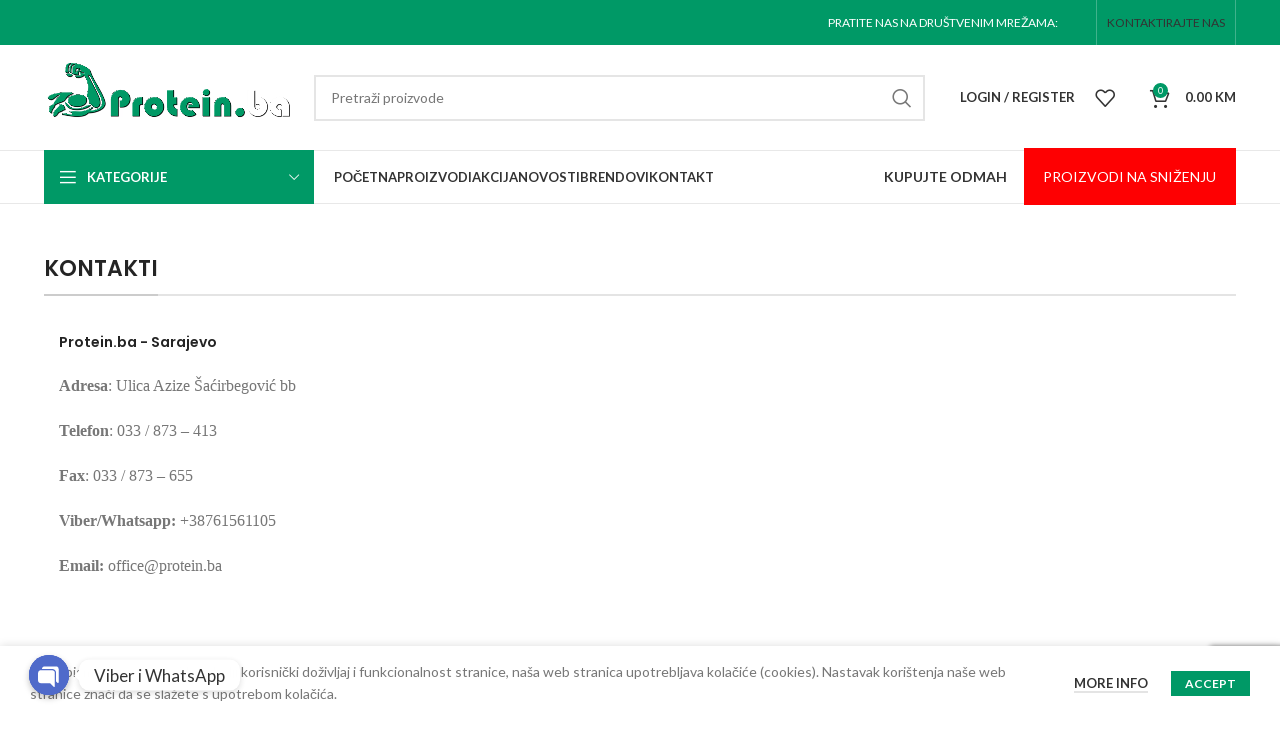

--- FILE ---
content_type: text/html; charset=UTF-8
request_url: https://protein.ba/kontakti/
body_size: 22296
content:
<!DOCTYPE html>
<html lang="bs-BA" prefix="og: https://ogp.me/ns#">
<head>
	<meta charset="UTF-8">
	<link rel="profile" href="https://gmpg.org/xfn/11">
	<link rel="pingback" href="https://protein.ba/xmlrpc.php">

			<script>window.MSInputMethodContext && document.documentMode && document.write('<script src="https://protein.ba/wp-content/themes/woodmart/js/libs/ie11CustomProperties.min.js"><\/script>');</script>
		
<!-- Search Engine Optimization by Rank Math - https://s.rankmath.com/home -->
<title>Kontakti - Protein shop</title>
<meta name="robots" content="follow, index, max-snippet:-1, max-video-preview:-1, max-image-preview:large"/>
<link rel="canonical" href="https://protein.ba/kontakti/" />
<meta property="og:locale" content="bs_BA" />
<meta property="og:type" content="article" />
<meta property="og:title" content="Kontakti - Protein shop" />
<meta property="og:description" content="KONTAKTI Protein.ba &#8211; Sarajevo Adresa: Ulica Azize Šaćirbegović bb Telefon: 033 / 873 &#8211; 413 Fax: 033 / 873 &#8211;" />
<meta property="og:url" content="https://protein.ba/kontakti/" />
<meta property="og:site_name" content="Protein shop" />
<meta property="article:publisher" content="https://www.facebook.com/protein.ba" />
<meta property="og:updated_time" content="2021-01-17T23:47:15+01:00" />
<meta property="og:image" content="https://protein.ba/wp-content/uploads/2020/11/preloader.png" />
<meta property="og:image:secure_url" content="https://protein.ba/wp-content/uploads/2020/11/preloader.png" />
<meta property="og:image:width" content="985" />
<meta property="og:image:height" content="985" />
<meta property="og:image:alt" content="Protein logo 2" />
<meta property="og:image:type" content="image/png" />
<meta name="twitter:card" content="summary_large_image" />
<meta name="twitter:title" content="Kontakti - Protein shop" />
<meta name="twitter:description" content="KONTAKTI Protein.ba &#8211; Sarajevo Adresa: Ulica Azize Šaćirbegović bb Telefon: 033 / 873 &#8211; 413 Fax: 033 / 873 &#8211;" />
<meta name="twitter:image" content="https://protein.ba/wp-content/uploads/2020/11/preloader.png" />
<script type="application/ld+json" class="rank-math-schema">{"@context":"https://schema.org","@graph":[{"@type":"Organization","@id":"https://protein.ba/#organization","name":"Protein.ba","url":"https://protein.ba","logo":{"@type":"ImageObject","@id":"https://protein.ba/#logo","url":"https://protein.bawp-content/uploads/2020/11/favicon.png","caption":"Protein.ba","inLanguage":"bs-BA","width":"765","height":"759"}},{"@type":"WebSite","@id":"https://protein.ba/#website","url":"https://protein.ba","name":"Protein.ba","publisher":{"@id":"https://protein.ba/#organization"},"inLanguage":"bs-BA"},{"@type":"ImageObject","@id":"https://protein.ba/wp-content/uploads/2020/11/preloader.png","url":"https://protein.ba/wp-content/uploads/2020/11/preloader.png","width":"985","height":"985","caption":"Protein logo 2","inLanguage":"bs-BA"},{"@type":"BreadcrumbList","@id":"https://protein.ba/kontakti/#breadcrumb","itemListElement":[{"@type":"ListItem","position":"1","item":{"@id":"https://protein.ba","name":"Home"}},{"@type":"ListItem","position":"2","item":{"@id":"https://protein.ba/kontakti/","name":"Kontakti"}}]},{"@type":"Person","@id":"https://protein.ba/author/user/","name":"user","url":"https://protein.ba/author/user/","image":{"@type":"ImageObject","@id":"https://secure.gravatar.com/avatar/b6aa83398b88af9f89a85b1930d4d031?s=96&amp;d=mm&amp;r=g","url":"https://secure.gravatar.com/avatar/b6aa83398b88af9f89a85b1930d4d031?s=96&amp;d=mm&amp;r=g","caption":"user","inLanguage":"bs-BA"},"sameAs":["http:"],"worksFor":{"@id":"https://protein.ba/#organization"}},{"@type":"WebPage","@id":"https://protein.ba/kontakti/#webpage","url":"https://protein.ba/kontakti/","name":"Kontakti - Protein shop","datePublished":"2020-11-06T10:41:40+01:00","dateModified":"2021-01-17T23:47:15+01:00","author":{"@id":"https://protein.ba/author/user/"},"isPartOf":{"@id":"https://protein.ba/#website"},"primaryImageOfPage":{"@id":"https://protein.ba/wp-content/uploads/2020/11/preloader.png"},"inLanguage":"bs-BA","breadcrumb":{"@id":"https://protein.ba/kontakti/#breadcrumb"}},{"@type":"Article","headline":"Kontakti - Protein shop","datePublished":"2020-11-06T10:41:40+01:00","dateModified":"2021-01-17T23:47:15+01:00","author":{"@id":"https://protein.ba/author/user/"},"publisher":{"@id":"https://protein.ba/#organization"},"description":"Adresa: Ulica Azize \u0160a\u0107irbegovi\u0107 bb","name":"Kontakti - Protein shop","@id":"https://protein.ba/kontakti/#richSnippet","isPartOf":{"@id":"https://protein.ba/kontakti/#webpage"},"image":{"@id":"https://protein.ba/wp-content/uploads/2020/11/preloader.png"},"inLanguage":"bs-BA","mainEntityOfPage":{"@id":"https://protein.ba/kontakti/#webpage"}}]}</script>
<!-- /Rank Math WordPress SEO plugin -->

<link rel='dns-prefetch' href='//fonts.googleapis.com' />
<link rel="alternate" type="application/rss+xml" title="Protein shop &raquo; novosti" href="https://protein.ba/feed/" />
<link rel="alternate" type="application/rss+xml" title="Protein shop &raquo;  novosti o komentarima" href="https://protein.ba/comments/feed/" />
<link rel='stylesheet' id='classic-theme-styles-css' href='https://protein.ba/wp-includes/css/classic-themes.min.css?ver=6.2.2' type='text/css' media='all' />
<link rel='stylesheet' id='chaty-front-css-css' href='https://protein.ba/wp-content/plugins/chaty/css/chaty-front.min.css?ver=3.1.21605925667' type='text/css' media='all' />
<link rel='stylesheet' id='rs-plugin-settings-css' href='https://protein.ba/wp-content/plugins/revslider/public/assets/css/rs6.css?ver=6.2.23' type='text/css' media='all' />
<style id='rs-plugin-settings-inline-css' type='text/css'>
#rs-demo-id {}
</style>
<style id='woocommerce-inline-inline-css' type='text/css'>
.woocommerce form .form-row .required { visibility: visible; }
</style>
<link rel='stylesheet' id='htbbootstrap-css' href='https://protein.ba/wp-content/plugins/ht-mega-for-elementor/assets/css/htbbootstrap.css?ver=2.2.3' type='text/css' media='all' />
<link rel='stylesheet' id='htmega-animation-css' href='https://protein.ba/wp-content/plugins/ht-mega-for-elementor/assets/css/animation.css?ver=2.2.3' type='text/css' media='all' />
<link rel='stylesheet' id='htmega-keyframes-css' href='https://protein.ba/wp-content/plugins/ht-mega-for-elementor/assets/css/htmega-keyframes.css?ver=2.2.3' type='text/css' media='all' />
<link rel='stylesheet' id='flexible-shipping-free-shipping-css' href='https://protein.ba/wp-content/plugins/flexible-shipping/assets/dist/css/free-shipping.css?ver=4.21.7.2' type='text/css' media='all' />
<link rel='stylesheet' id='elementor-icons-css' href='https://protein.ba/wp-content/plugins/elementor/assets/lib/eicons/css/elementor-icons.min.css?ver=5.21.0' type='text/css' media='all' />
<link rel='stylesheet' id='elementor-frontend-css' href='https://protein.ba/wp-content/plugins/elementor/assets/css/frontend.min.css?ver=3.15.1' type='text/css' media='all' />
<link rel='stylesheet' id='swiper-css' href='https://protein.ba/wp-content/plugins/elementor/assets/lib/swiper/css/swiper.min.css?ver=5.3.6' type='text/css' media='all' />
<link rel='stylesheet' id='elementor-post-9145-css' href='https://protein.ba/wp-content/uploads/elementor/css/post-9145.css?ver=1691451330' type='text/css' media='all' />
<link rel='stylesheet' id='elementor-post-9693-css' href='https://protein.ba/wp-content/uploads/elementor/css/post-9693.css?ver=1691492030' type='text/css' media='all' />
<link rel='stylesheet' id='bootstrap-css' href='https://protein.ba/wp-content/themes/woodmart/css/bootstrap-light.min.css?ver=7.2.5' type='text/css' media='all' />
<link rel='stylesheet' id='woodmart-style-css' href='https://protein.ba/wp-content/themes/woodmart/css/parts/base.min.css?ver=7.2.5' type='text/css' media='all' />
<link rel='stylesheet' id='wd-widget-product-cat-css' href='https://protein.ba/wp-content/themes/woodmart/css/parts/woo-widget-product-cat.min.css?ver=7.2.5' type='text/css' media='all' />
<link rel='stylesheet' id='wd-widget-layered-nav-stock-status-css' href='https://protein.ba/wp-content/themes/woodmart/css/parts/woo-widget-layered-nav-stock-status.min.css?ver=7.2.5' type='text/css' media='all' />
<link rel='stylesheet' id='wd-widget-slider-price-filter-css' href='https://protein.ba/wp-content/themes/woodmart/css/parts/woo-widget-slider-price-filter.min.css?ver=7.2.5' type='text/css' media='all' />
<link rel='stylesheet' id='wd-lazy-loading-css' href='https://protein.ba/wp-content/themes/woodmart/css/parts/opt-lazy-load.min.css?ver=7.2.5' type='text/css' media='all' />
<link rel='stylesheet' id='wd-wpcf7-css' href='https://protein.ba/wp-content/themes/woodmart/css/parts/int-wpcf7.min.css?ver=7.2.5' type='text/css' media='all' />
<link rel='stylesheet' id='wd-mc4wp-css' href='https://protein.ba/wp-content/themes/woodmart/css/parts/int-mc4wp.min.css?ver=7.2.5' type='text/css' media='all' />
<link rel='stylesheet' id='wd-revolution-slider-css' href='https://protein.ba/wp-content/themes/woodmart/css/parts/int-rev-slider.min.css?ver=7.2.5' type='text/css' media='all' />
<link rel='stylesheet' id='wd-elementor-base-css' href='https://protein.ba/wp-content/themes/woodmart/css/parts/int-elem-base.min.css?ver=7.2.5' type='text/css' media='all' />
<link rel='stylesheet' id='wd-woocommerce-base-css' href='https://protein.ba/wp-content/themes/woodmart/css/parts/woocommerce-base.min.css?ver=7.2.5' type='text/css' media='all' />
<link rel='stylesheet' id='wd-mod-star-rating-css' href='https://protein.ba/wp-content/themes/woodmart/css/parts/mod-star-rating.min.css?ver=7.2.5' type='text/css' media='all' />
<link rel='stylesheet' id='wd-woo-el-track-order-css' href='https://protein.ba/wp-content/themes/woodmart/css/parts/woo-el-track-order.min.css?ver=7.2.5' type='text/css' media='all' />
<link rel='stylesheet' id='child-style-css' href='https://protein.ba/wp-content/themes/woodmart-child/style.css?ver=7.2.5' type='text/css' media='all' />
<link rel='stylesheet' id='wd-header-base-css' href='https://protein.ba/wp-content/themes/woodmart/css/parts/header-base.min.css?ver=7.2.5' type='text/css' media='all' />
<link rel='stylesheet' id='wd-mod-tools-css' href='https://protein.ba/wp-content/themes/woodmart/css/parts/mod-tools.min.css?ver=7.2.5' type='text/css' media='all' />
<link rel='stylesheet' id='wd-header-elements-base-css' href='https://protein.ba/wp-content/themes/woodmart/css/parts/header-el-base.min.css?ver=7.2.5' type='text/css' media='all' />
<link rel='stylesheet' id='wd-social-icons-css' href='https://protein.ba/wp-content/themes/woodmart/css/parts/el-social-icons.min.css?ver=7.2.5' type='text/css' media='all' />
<link rel='stylesheet' id='wd-header-search-css' href='https://protein.ba/wp-content/themes/woodmart/css/parts/header-el-search.min.css?ver=7.2.5' type='text/css' media='all' />
<link rel='stylesheet' id='wd-header-search-form-css' href='https://protein.ba/wp-content/themes/woodmart/css/parts/header-el-search-form.min.css?ver=7.2.5' type='text/css' media='all' />
<link rel='stylesheet' id='wd-wd-search-form-css' href='https://protein.ba/wp-content/themes/woodmart/css/parts/wd-search-form.min.css?ver=7.2.5' type='text/css' media='all' />
<link rel='stylesheet' id='wd-woo-mod-login-form-css' href='https://protein.ba/wp-content/themes/woodmart/css/parts/woo-mod-login-form.min.css?ver=7.2.5' type='text/css' media='all' />
<link rel='stylesheet' id='wd-header-my-account-css' href='https://protein.ba/wp-content/themes/woodmart/css/parts/header-el-my-account.min.css?ver=7.2.5' type='text/css' media='all' />
<link rel='stylesheet' id='wd-header-cart-css' href='https://protein.ba/wp-content/themes/woodmart/css/parts/header-el-cart.min.css?ver=7.2.5' type='text/css' media='all' />
<link rel='stylesheet' id='wd-widget-shopping-cart-css' href='https://protein.ba/wp-content/themes/woodmart/css/parts/woo-widget-shopping-cart.min.css?ver=7.2.5' type='text/css' media='all' />
<link rel='stylesheet' id='wd-widget-product-list-css' href='https://protein.ba/wp-content/themes/woodmart/css/parts/woo-widget-product-list.min.css?ver=7.2.5' type='text/css' media='all' />
<link rel='stylesheet' id='wd-header-categories-nav-css' href='https://protein.ba/wp-content/themes/woodmart/css/parts/header-el-category-nav.min.css?ver=7.2.5' type='text/css' media='all' />
<link rel='stylesheet' id='wd-mod-nav-vertical-css' href='https://protein.ba/wp-content/themes/woodmart/css/parts/mod-nav-vertical.min.css?ver=7.2.5' type='text/css' media='all' />
<link rel='stylesheet' id='wd-section-title-css' href='https://protein.ba/wp-content/themes/woodmart/css/parts/el-section-title.min.css?ver=7.2.5' type='text/css' media='all' />
<link rel='stylesheet' id='wd-section-title-style-under-and-over-css' href='https://protein.ba/wp-content/themes/woodmart/css/parts/el-section-title-style-under-and-over.min.css?ver=7.2.5' type='text/css' media='all' />
<link rel='stylesheet' id='wd-footer-base-css' href='https://protein.ba/wp-content/themes/woodmart/css/parts/footer-base.min.css?ver=7.2.5' type='text/css' media='all' />
<link rel='stylesheet' id='wd-brands-css' href='https://protein.ba/wp-content/themes/woodmart/css/parts/el-brand.min.css?ver=7.2.5' type='text/css' media='all' />
<link rel='stylesheet' id='wd-info-box-css' href='https://protein.ba/wp-content/themes/woodmart/css/parts/el-info-box.min.css?ver=7.2.5' type='text/css' media='all' />
<link rel='stylesheet' id='wd-mod-nav-menu-label-css' href='https://protein.ba/wp-content/themes/woodmart/css/parts/mod-nav-menu-label.min.css?ver=7.2.5' type='text/css' media='all' />
<link rel='stylesheet' id='wd-scroll-top-css' href='https://protein.ba/wp-content/themes/woodmart/css/parts/opt-scrolltotop.min.css?ver=7.2.5' type='text/css' media='all' />
<link rel='stylesheet' id='wd-header-my-account-sidebar-css' href='https://protein.ba/wp-content/themes/woodmart/css/parts/header-el-my-account-sidebar.min.css?ver=7.2.5' type='text/css' media='all' />
<link rel='stylesheet' id='wd-cookies-popup-css' href='https://protein.ba/wp-content/themes/woodmart/css/parts/opt-cookies.min.css?ver=7.2.5' type='text/css' media='all' />
<link rel='stylesheet' id='xts-style-header_528910-css' href='https://protein.ba/wp-content/uploads/2023/08/xts-header_528910-1691438332.css?ver=7.2.5' type='text/css' media='all' />
<link rel='stylesheet' id='xts-google-fonts-css' href='https://fonts.googleapis.com/css?family=Lato%3A400%2C700%7CPoppins%3A400%2C600&#038;ver=7.2.5' type='text/css' media='all' />
<link rel='stylesheet' id='google-fonts-1-css' href='https://fonts.googleapis.com/css?family=Roboto%3A100%2C100italic%2C200%2C200italic%2C300%2C300italic%2C400%2C400italic%2C500%2C500italic%2C600%2C600italic%2C700%2C700italic%2C800%2C800italic%2C900%2C900italic%7CRoboto+Slab%3A100%2C100italic%2C200%2C200italic%2C300%2C300italic%2C400%2C400italic%2C500%2C500italic%2C600%2C600italic%2C700%2C700italic%2C800%2C800italic%2C900%2C900italic&#038;display=auto&#038;ver=6.2.2' type='text/css' media='all' />
<link rel="preconnect" href="https://fonts.gstatic.com/" crossorigin><script type='text/javascript' src='https://protein.ba/wp-includes/js/jquery/jquery.min.js?ver=3.6.4' id='jquery-core-js'></script>
<script type='text/javascript' src='https://protein.ba/wp-includes/js/jquery/jquery-migrate.min.js?ver=3.4.0' id='jquery-migrate-js'></script>
<script type='text/javascript' src='https://protein.ba/wp-content/plugins/revslider/public/assets/js/rbtools.min.js?ver=6.2.23' id='tp-tools-js'></script>
<script type='text/javascript' src='https://protein.ba/wp-content/plugins/revslider/public/assets/js/rs6.min.js?ver=6.2.23' id='revmin-js'></script>
<script type='text/javascript' src='https://protein.ba/wp-content/themes/woodmart/js/libs/device.min.js?ver=7.2.5' id='wd-device-library-js'></script>
<link rel="https://api.w.org/" href="https://protein.ba/wp-json/" /><link rel="alternate" type="application/json" href="https://protein.ba/wp-json/wp/v2/pages/9693" /><link rel="EditURI" type="application/rsd+xml" title="RSD" href="https://protein.ba/xmlrpc.php?rsd" />
<link rel="wlwmanifest" type="application/wlwmanifest+xml" href="https://protein.ba/wp-includes/wlwmanifest.xml" />
<meta name="generator" content="WordPress 6.2.2" />
<link rel='shortlink' href='https://protein.ba/?p=9693' />
<link rel="alternate" type="application/json+oembed" href="https://protein.ba/wp-json/oembed/1.0/embed?url=https%3A%2F%2Fprotein.ba%2Fkontakti%2F" />
<link rel="alternate" type="text/xml+oembed" href="https://protein.ba/wp-json/oembed/1.0/embed?url=https%3A%2F%2Fprotein.ba%2Fkontakti%2F&#038;format=xml" />
					<meta name="viewport" content="width=device-width, initial-scale=1.0, maximum-scale=1.0, user-scalable=no">
										<noscript><style>.woocommerce-product-gallery{ opacity: 1 !important; }</style></noscript>
	<meta name="generator" content="Elementor 3.15.1; features: e_dom_optimization, e_optimized_assets_loading, additional_custom_breakpoints; settings: css_print_method-external, google_font-enabled, font_display-auto">
<meta name="generator" content="Powered by Slider Revolution 6.2.23 - responsive, Mobile-Friendly Slider Plugin for WordPress with comfortable drag and drop interface." />
<link rel="icon" href="https://protein.ba/wp-content/uploads/2020/11/cropped-favicon-32x32.png" sizes="32x32" />
<link rel="icon" href="https://protein.ba/wp-content/uploads/2020/11/cropped-favicon-192x192.png" sizes="192x192" />
<link rel="apple-touch-icon" href="https://protein.ba/wp-content/uploads/2020/11/cropped-favicon-180x180.png" />
<meta name="msapplication-TileImage" content="https://protein.ba/wp-content/uploads/2020/11/cropped-favicon-270x270.png" />
<script type="text/javascript">function setREVStartSize(e){
			//window.requestAnimationFrame(function() {				 
				window.RSIW = window.RSIW===undefined ? window.innerWidth : window.RSIW;	
				window.RSIH = window.RSIH===undefined ? window.innerHeight : window.RSIH;	
				try {								
					var pw = document.getElementById(e.c).parentNode.offsetWidth,
						newh;
					pw = pw===0 || isNaN(pw) ? window.RSIW : pw;
					e.tabw = e.tabw===undefined ? 0 : parseInt(e.tabw);
					e.thumbw = e.thumbw===undefined ? 0 : parseInt(e.thumbw);
					e.tabh = e.tabh===undefined ? 0 : parseInt(e.tabh);
					e.thumbh = e.thumbh===undefined ? 0 : parseInt(e.thumbh);
					e.tabhide = e.tabhide===undefined ? 0 : parseInt(e.tabhide);
					e.thumbhide = e.thumbhide===undefined ? 0 : parseInt(e.thumbhide);
					e.mh = e.mh===undefined || e.mh=="" || e.mh==="auto" ? 0 : parseInt(e.mh,0);		
					if(e.layout==="fullscreen" || e.l==="fullscreen") 						
						newh = Math.max(e.mh,window.RSIH);					
					else{					
						e.gw = Array.isArray(e.gw) ? e.gw : [e.gw];
						for (var i in e.rl) if (e.gw[i]===undefined || e.gw[i]===0) e.gw[i] = e.gw[i-1];					
						e.gh = e.el===undefined || e.el==="" || (Array.isArray(e.el) && e.el.length==0)? e.gh : e.el;
						e.gh = Array.isArray(e.gh) ? e.gh : [e.gh];
						for (var i in e.rl) if (e.gh[i]===undefined || e.gh[i]===0) e.gh[i] = e.gh[i-1];
											
						var nl = new Array(e.rl.length),
							ix = 0,						
							sl;					
						e.tabw = e.tabhide>=pw ? 0 : e.tabw;
						e.thumbw = e.thumbhide>=pw ? 0 : e.thumbw;
						e.tabh = e.tabhide>=pw ? 0 : e.tabh;
						e.thumbh = e.thumbhide>=pw ? 0 : e.thumbh;					
						for (var i in e.rl) nl[i] = e.rl[i]<window.RSIW ? 0 : e.rl[i];
						sl = nl[0];									
						for (var i in nl) if (sl>nl[i] && nl[i]>0) { sl = nl[i]; ix=i;}															
						var m = pw>(e.gw[ix]+e.tabw+e.thumbw) ? 1 : (pw-(e.tabw+e.thumbw)) / (e.gw[ix]);					
						newh =  (e.gh[ix] * m) + (e.tabh + e.thumbh);
					}				
					if(window.rs_init_css===undefined) window.rs_init_css = document.head.appendChild(document.createElement("style"));					
					document.getElementById(e.c).height = newh+"px";
					window.rs_init_css.innerHTML += "#"+e.c+"_wrapper { height: "+newh+"px }";				
				} catch(e){
					console.log("Failure at Presize of Slider:" + e)
				}					   
			//});
		  };</script>
		<style type="text/css" id="wp-custom-css">
			#text-13 {
	display: none !important;
}
.htmega-table-style-3 .htb-table thead tr th {
	text-transform: none !important;
}
.wd-preloader-img img {
	height: 200px !important;
}
.shipping-calculator-button {
	display: none !important;
}
.tabs-layout-tabs {
    display: block !important;
}
.woocommerce-MyAccount-navigation-link--downloads {
	display: none !important;
}
.downloads-link {
	display: none !important;
}
.mega-menu-list .sub-sub-menu li a, .menu-mega-dropdown .sub-sub-menu li a {
	line-height: 5px !important;
}
.woodmart-empty-page-text {
	display: none !important;
}
.wcfm_ele_wrapper {
	display: none !important;
}
.wcfm_product_multivendor_tab_tab {
	display: none !important;
}
.wcfm_policies_tab_tab {
	display: none !important;
}
.wcfm_enquiry_tab_tab {
	display: none !important;
}

@media only screen and (max-width: 600px) { 
    .footer-pomoc-korisnicima {
	text-align: center;
}
.footer-o-nama {
	text-align: center;
}
.footer-placanje-dostava {
	text-align: center;
}
.footer-pratite-nas {
	text-align: center;
}
	}
}		</style>
		<style>
		
		</style>			<style id="wd-style-theme_settings_default-css" data-type="wd-style-theme_settings_default">
				@font-face {
	font-weight: normal;
	font-style: normal;
	font-family: "woodmart-font";
	src: url("//protein.ba/wp-content/themes/woodmart/fonts/woodmart-font-1-400.woff2?v=7.2.5") format("woff2");
}

.wd-popup.wd-promo-popup{
	background-color:#111111;
	background-image: none;
	background-repeat:no-repeat;
	background-size:contain;
	background-position:left center;
}

.page-title-default{
	background-color:#0a0a0a;
	background-image: none;
	background-size:cover;
	background-position:center center;
}

.footer-container{
	background-color:#ffffff;
	background-image: none;
}

:root{
--wd-text-font:"Lato", Arial, Helvetica, sans-serif;
--wd-text-font-weight:400;
--wd-text-color:#777777;
--wd-text-font-size:14px;
}
:root{
--wd-title-font:"Poppins", Arial, Helvetica, sans-serif;
--wd-title-font-weight:600;
--wd-title-color:#242424;
}
:root{
--wd-entities-title-font:"Poppins", Arial, Helvetica, sans-serif;
--wd-entities-title-font-weight:500;
--wd-entities-title-color:#333333;
--wd-entities-title-color-hover:rgb(51 51 51 / 65%);
}
:root{
--wd-alternative-font:"Lato", Arial, Helvetica, sans-serif;
}
:root{
--wd-widget-title-font:"Poppins", Arial, Helvetica, sans-serif;
--wd-widget-title-font-weight:600;
--wd-widget-title-transform:uppercase;
--wd-widget-title-color:#333;
--wd-widget-title-font-size:16px;
}
:root{
--wd-header-el-font:"Lato", Arial, Helvetica, sans-serif;
--wd-header-el-font-weight:700;
--wd-header-el-transform:uppercase;
--wd-header-el-font-size:13px;
}
:root{
--wd-primary-color:#009966;
}
:root{
--wd-alternative-color:#fbbc34;
}
:root{
--wd-link-color:#333333;
--wd-link-color-hover:#242424;
}
:root{
--btn-default-bgcolor:#009966;
}
:root{
--btn-default-bgcolor-hover:#00bf6c;
}
:root{
--btn-accented-bgcolor:#009966;
}
:root{
--btn-accented-bgcolor-hover:#00bf6c;
}
:root{
--notices-success-bg:#459647;
}
:root{
--notices-success-color:#fff;
}
:root{
--notices-warning-bg:#E0B252;
}
:root{
--notices-warning-color:#fff;
}
	:root{
					
			
							--wd-form-brd-radius: 0px;
					
					--wd-form-brd-width: 2px;
		
					--btn-default-color: #fff;
		
					--btn-default-color-hover: #fff;
		
					--btn-accented-color: #fff;
		
					--btn-accented-color-hover: #fff;
		
									--btn-default-brd-radius: 0px;
				--btn-default-box-shadow: none;
				--btn-default-box-shadow-hover: none;
				--btn-default-box-shadow-active: none;
				--btn-default-bottom: 0px;
			
			
			
					
									--btn-accented-brd-radius: 0px;
				--btn-accented-box-shadow: none;
				--btn-accented-box-shadow-hover: none;
				--btn-accented-box-shadow-active: none;
				--btn-accented-bottom: 0px;
			
			
			
					
							
					--wd-brd-radius: 0px;
			}

	
	
			@media (min-width: 1025px) {
			.whb-boxed:not(.whb-sticked):not(.whb-full-width) .whb-main-header {
				max-width: 1192px;
			}
		}

		.container {
			max-width: 1222px;
		}

		:root{
			--wd-container-w: 1222px;
		}
	
			@media (min-width: 1239px) {
			.platform-Windows .wd-section-stretch > .elementor-container {
				margin-left: auto;
				margin-right: auto;
			}
		}
		@media (min-width: 1222px) {
			html:not(.platform-Windows) .wd-section-stretch > .elementor-container {
				margin-left: auto;
				margin-right: auto;
			}
		}
	
	
	
	
	
	
	
			</style>
			</head>

<body class="page-template-default page page-id-9693 theme-woodmart woocommerce-no-js wrapper-full-width  categories-accordion-on woodmart-ajax-shop-on offcanvas-sidebar-mobile offcanvas-sidebar-tablet elementor-default elementor-kit-9145 elementor-page elementor-page-9693">
			<script type="text/javascript" id="wd-flicker-fix">// Flicker fix.</script>	
				<style class="wd-preloader-style">
				html {
					/* overflow: hidden; */
					overflow-y: scroll;
				}

				html body {
					overflow: hidden;
					max-height: calc(100vh - var(--wd-admin-bar-h));
				}
			</style>
			<div class="wd-preloader color-scheme-dark">
				<style>
											.wd-preloader {
							background-color: #ffffff						}
					
					
					@keyframes wd-preloader-fadeOut {
						from {
							visibility: visible;
						}
						to {
							visibility: hidden;
						}
					}

					.wd-preloader {
						position: fixed;
						top: 0;
						left: 0;
						right: 0;
						bottom: 0;
						opacity: 1;
						visibility: visible;
						z-index: 2500;
						display: flex;
						justify-content: center;
						align-items: center;
						animation: wd-preloader-fadeOut 20s ease both;
						transition: opacity .4s ease;
					}

					.wd-preloader.preloader-hide {
						pointer-events: none;
						opacity: 0 !important;
					}

					.wd-preloader-img {
						max-width: 300px;
						max-height: 300px;
					}
				</style>

				<div class="wd-preloader-img">
											<img src="https://protein.ba/wp-content/uploads/2020/11/preloader.png" alt="preloader">
									</div>
			</div>
		
	<div class="website-wrapper">
									<header class="whb-header whb-header_528910 whb-sticky-shadow whb-scroll-slide whb-sticky-clone">
					<div class="whb-main-header">
	
<div class="whb-row whb-top-bar whb-not-sticky-row whb-with-bg whb-without-border whb-color-light whb-flex-flex-middle">
	<div class="container">
		<div class="whb-flex-row whb-top-bar-inner">
			<div class="whb-column whb-col-left whb-visible-lg whb-empty-column">
	</div>
<div class="whb-column whb-col-center whb-visible-lg whb-empty-column">
	</div>
<div class="whb-column whb-col-right whb-visible-lg">
	
<div class="wd-header-text set-cont-mb-s reset-last-child "><p style="font-size: 1em; color: white;">PRATITE NAS NA DRUŠTVENIM MREŽAMA:</p></div>

			<div class="wd-social-icons icons-design-colored icons-size- color-scheme-light social-follow social-form-circle text-center">

				
									<a rel="noopener noreferrer nofollow" href="https://www.facebook.com/protein.ba" target="_blank" class=" wd-social-icon social-facebook" aria-label="Facebook social link">
						<span class="wd-icon"></span>
											</a>
				
				
				
									<a rel="noopener noreferrer nofollow" href="https://www.instagram.com/protein.ba_tuzla/" target="_blank" class=" wd-social-icon social-instagram" aria-label="Instagram social link">
						<span class="wd-icon"></span>
											</a>
				
				
				
				
				
				
				
				
				
				
				
				
				
				
								
								
				
								
				
			</div>

		<div class="wd-header-divider wd-full-height "></div>
<div class="wd-header-nav wd-header-secondary-nav text-right wd-full-height" role="navigation" aria-label="Secondary navigation">
	<ul id="menu-top-bar-right" class="menu wd-nav wd-nav-secondary wd-style-bordered wd-gap-s"><li id="menu-item-401" class="menu-item menu-item-type-custom menu-item-object-custom menu-item-401 item-level-0 menu-simple-dropdown wd-event-hover" ><a href="https://protein.ba/contact-us-3/" class="woodmart-nav-link"><span class="nav-link-text">Kontaktirajte nas</span></a></li>
</ul></div><!--END MAIN-NAV-->
<div class="wd-header-divider wd-full-height "></div></div>
<div class="whb-column whb-col-mobile whb-hidden-lg">
	
			<div class="wd-social-icons icons-design-colored icons-size- color-scheme-light social-follow social-form-circle text-center">

				
									<a rel="noopener noreferrer nofollow" href="https://www.facebook.com/protein.ba" target="_blank" class=" wd-social-icon social-facebook" aria-label="Facebook social link">
						<span class="wd-icon"></span>
											</a>
				
				
				
									<a rel="noopener noreferrer nofollow" href="https://www.instagram.com/protein.ba_tuzla/" target="_blank" class=" wd-social-icon social-instagram" aria-label="Instagram social link">
						<span class="wd-icon"></span>
											</a>
				
				
				
				
				
				
				
				
				
				
				
				
				
				
								
								
				
								
				
			</div>

		</div>
		</div>
	</div>
</div>

<div class="whb-row whb-general-header whb-not-sticky-row whb-without-bg whb-border-fullwidth whb-color-dark whb-flex-flex-middle">
	<div class="container">
		<div class="whb-flex-row whb-general-header-inner">
			<div class="whb-column whb-col-left whb-visible-lg">
	<div class="site-logo wd-switch-logo">
	<a href="https://protein.ba/" class="wd-logo wd-main-logo" rel="home">
		<img src="https://protein.ba/wp-content/uploads/2020/11/logo-new.png" alt="Protein shop" style="max-width: 250px;" />	</a>
					<a href="https://protein.ba/" class="wd-logo wd-sticky-logo" rel="home">
			<img src="https://protein.ba/wp-content/uploads/2020/11/logo-new.png" alt="Protein shop" style="max-width: 250px;" />		</a>
	</div>
</div>
<div class="whb-column whb-col-center whb-visible-lg">
				<div class="wd-search-form wd-header-search-form wd-display-form whb-9x1ytaxq7aphtb3npidp">
				
				
				<form role="search" method="get" class="searchform  wd-style-default wd-cat-style-bordered" action="https://protein.ba/" >
					<input type="text" class="s" placeholder="Pretraži proizvode" value="" name="s" aria-label="Search" title="Pretraži proizvode" required/>
					<input type="hidden" name="post_type" value="product">
										<button type="submit" class="searchsubmit">
						<span>
							Search						</span>
											</button>
				</form>

				
				
				
				
							</div>
		</div>
<div class="whb-column whb-col-right whb-visible-lg">
	<div class="whb-space-element " style="width:15px;"></div><div class="wd-header-my-account wd-tools-element wd-event-hover wd-design-1 wd-account-style-text login-side-opener whb-vssfpylqqax9pvkfnxoz">
			<a href="https://protein.ba/my-account/" title="Moj Račun">
			
				<span class="wd-tools-icon">
									</span>
				<span class="wd-tools-text">
				Login / Register			</span>

					</a>

			</div>

<div class="wd-header-wishlist wd-tools-element wd-style-icon wd-with-count wd-design-2 whb-a22wdkiy3r40yw2paskq" title="My Wishlist">
	<a href="https://protein.ba/wishlist/">
		
			<span class="wd-tools-icon">
				
									<span class="wd-tools-count">
						0					</span>
							</span>

			<span class="wd-tools-text">
				Željeni proizvodi			</span>

			</a>
</div>

<div class="wd-header-cart wd-tools-element wd-design-2 whb-nedhm962r512y1xz9j06">
	<a href="https://protein.ba/cart/" title="Shopping cart">
		
			<span class="wd-tools-icon">
															<span class="wd-cart-number wd-tools-count">0 <span>items</span></span>
									</span>
			<span class="wd-tools-text">
				
										<span class="wd-cart-subtotal"><span class="woocommerce-Price-amount amount"><bdi>0.00&nbsp;<span class="woocommerce-Price-currencySymbol">KM</span></bdi></span></span>
					</span>

			</a>
	</div>
</div>
<div class="whb-column whb-mobile-left whb-hidden-lg">
	<div class="wd-tools-element wd-header-mobile-nav wd-style-icon wd-design-1 whb-g1k0m1tib7raxrwkm1t3">
	<a href="#" rel="nofollow" aria-label="Open mobile menu">
		
		<span class="wd-tools-icon">
					</span>

		<span class="wd-tools-text">Menu</span>

			</a>
</div><!--END wd-header-mobile-nav--></div>
<div class="whb-column whb-mobile-center whb-hidden-lg">
	<div class="site-logo">
	<a href="https://protein.ba/" class="wd-logo wd-main-logo" rel="home">
		<img src="https://protein.ba/wp-content/uploads/2020/11/logo.png" alt="Protein shop" style="max-width: 179px;" />	</a>
	</div>
</div>
<div class="whb-column whb-mobile-right whb-hidden-lg">
	
<div class="wd-header-cart wd-tools-element wd-design-5 whb-trk5sfmvib0ch1s1qbtc">
	<a href="https://protein.ba/cart/" title="Shopping cart">
		
			<span class="wd-tools-icon">
															<span class="wd-cart-number wd-tools-count">0 <span>items</span></span>
									</span>
			<span class="wd-tools-text">
				
										<span class="wd-cart-subtotal"><span class="woocommerce-Price-amount amount"><bdi>0.00&nbsp;<span class="woocommerce-Price-currencySymbol">KM</span></bdi></span></span>
					</span>

			</a>
	</div>

<div class="wd-header-wishlist wd-tools-element wd-style-icon wd-with-count wd-design-2 whb-49ew4z5nmyfe8y681b8q" title="My Wishlist">
	<a href="https://protein.ba/wishlist/">
		
			<span class="wd-tools-icon">
				
									<span class="wd-tools-count">
						0					</span>
							</span>

			<span class="wd-tools-text">
				Željeni proizvodi			</span>

			</a>
</div>
</div>
		</div>
	</div>
</div>

<div class="whb-row whb-header-bottom whb-not-sticky-row whb-without-bg whb-border-fullwidth whb-color-dark whb-flex-flex-middle whb-hidden-mobile">
	<div class="container">
		<div class="whb-flex-row whb-header-bottom-inner">
			<div class="whb-column whb-col-left whb-visible-lg">
	
<div class="wd-header-cats wd-style-1 wd-event-hover whb-wjlcubfdmlq3d7jvmt23" role="navigation" aria-label="Header categories navigation">
	<span class="menu-opener color-scheme-light">
					<span class="menu-opener-icon"></span>
		
		<span class="menu-open-label">
			Kategorije		</span>
	</span>
	<div class="wd-dropdown wd-dropdown-cats">
		<ul id="menu-categories" class="menu wd-nav wd-nav-vertical wd-design-default"><li id="menu-item-9179" class="menu-item menu-item-type-taxonomy menu-item-object-product_cat menu-item-9179 item-level-0 menu-simple-dropdown wd-event-hover" ><a href="https://protein.ba/kategorija/proteini/" class="woodmart-nav-link"><img src="https://protein.ba/wp-content/uploads/2020/11/p1-removebg-preview.png" alt="Proteini"  class="wd-nav-img" /><span class="nav-link-text">Proteini</span></a></li>
<li id="menu-item-9180" class="menu-item menu-item-type-taxonomy menu-item-object-product_cat menu-item-9180 item-level-0 menu-simple-dropdown wd-event-hover" ><a href="https://protein.ba/kategorija/gaineri/" class="woodmart-nav-link"><img src="https://protein.ba/wp-content/uploads/2020/11/p1-removebg-preview.png" alt="Gaineri"  class="wd-nav-img" /><span class="nav-link-text">Gaineri</span></a></li>
<li id="menu-item-9181" class="menu-item menu-item-type-taxonomy menu-item-object-product_cat menu-item-9181 item-level-0 menu-simple-dropdown wd-event-hover" ><a href="https://protein.ba/kategorija/kreatini/" class="woodmart-nav-link"><img src="https://protein.ba/wp-content/uploads/2020/11/p1-removebg-preview.png" alt="Kreatini"  class="wd-nav-img" /><span class="nav-link-text">Kreatini</span></a></li>
<li id="menu-item-9182" class="menu-item menu-item-type-taxonomy menu-item-object-product_cat menu-item-9182 item-level-0 menu-simple-dropdown wd-event-hover" ><a href="https://protein.ba/kategorija/aminokiseline/" class="woodmart-nav-link"><img src="https://protein.ba/wp-content/uploads/2020/11/p2-removebg-preview.png" alt="Aminokiseline"  class="wd-nav-img" /><span class="nav-link-text">Aminokiseline</span></a></li>
<li id="menu-item-9183" class="menu-item menu-item-type-taxonomy menu-item-object-product_cat menu-item-9183 item-level-0 menu-simple-dropdown wd-event-hover" ><a href="https://protein.ba/kategorija/preworkout/" class="woodmart-nav-link"><img src="https://protein.ba/wp-content/uploads/2020/11/p2-removebg-preview.png" alt="Pre Workout"  class="wd-nav-img" /><span class="nav-link-text">Pre Workout</span></a></li>
<li id="menu-item-9184" class="menu-item menu-item-type-taxonomy menu-item-object-product_cat menu-item-9184 item-level-0 menu-simple-dropdown wd-event-hover" ><a href="https://protein.ba/kategorija/energija/" class="woodmart-nav-link"><img src="https://protein.ba/wp-content/uploads/2020/11/p2-removebg-preview.png" alt="Energija"  class="wd-nav-img" /><span class="nav-link-text">Energija</span></a></li>
<li id="menu-item-9186" class="menu-item menu-item-type-taxonomy menu-item-object-product_cat menu-item-9186 item-level-0 menu-simple-dropdown wd-event-hover" ><a href="https://protein.ba/kategorija/mrsavljenje/" class="woodmart-nav-link"><img src="https://protein.ba/wp-content/uploads/2020/11/p2-removebg-preview.png" alt="Mršavljenje - Topljači"  class="wd-nav-img" /><span class="nav-link-text">Mršavljenje &#8211; Topljači</span></a></li>
<li id="menu-item-9187" class="menu-item menu-item-type-taxonomy menu-item-object-product_cat menu-item-9187 item-level-0 menu-simple-dropdown wd-event-hover" ><a href="https://protein.ba/kategorija/zdravlje/" class="woodmart-nav-link"><img src="https://protein.ba/wp-content/uploads/2020/11/p2-removebg-preview.png" alt="Zdravlje i vitalnost"  class="wd-nav-img" /><span class="nav-link-text">Zdravlje i vitalnost</span></a></li>
<li id="menu-item-9188" class="menu-item menu-item-type-taxonomy menu-item-object-product_cat menu-item-9188 item-level-0 menu-simple-dropdown wd-event-hover" ><a href="https://protein.ba/kategorija/oprema/" class="woodmart-nav-link"><span class="nav-link-text">Dodatna oprema</span></a></li>
<li id="menu-item-12373" class="menu-item menu-item-type-taxonomy menu-item-object-product_cat menu-item-12373 item-level-0 menu-simple-dropdown wd-event-hover" ><a href="https://protein.ba/kategorija/sport-rukometna-ljepila/" class="woodmart-nav-link"><span class="nav-link-text">Sport &#8211; Rukometna ljepila</span></a></li>
</ul>	</div>
</div>
</div>
<div class="whb-column whb-col-center whb-visible-lg">
	<div class="wd-header-nav wd-header-main-nav text-left wd-full-height wd-design-1" role="navigation" aria-label="Main navigation">
	<ul id="menu-main-navigation" class="menu wd-nav wd-nav-main wd-style-bordered wd-gap-s"><li id="menu-item-9330" class="menu-item menu-item-type-custom menu-item-object-custom menu-item-9330 item-level-0 menu-simple-dropdown wd-event-hover" ><a href="/" class="woodmart-nav-link"><span class="nav-link-text">Početna</span></a></li>
<li id="menu-item-9329" class="menu-item menu-item-type-custom menu-item-object-custom menu-item-9329 item-level-0 menu-simple-dropdown wd-event-hover" ><a href="/#pocetna-proizvodi" class="woodmart-nav-link"><span class="nav-link-text">Proizvodi</span></a></li>
<li id="menu-item-9772" class="menu-item menu-item-type-custom menu-item-object-custom menu-item-9772 item-level-0 menu-simple-dropdown wd-event-hover" ><a href="/#pocetna-snizenje" class="woodmart-nav-link"><span class="nav-link-text">Akcija</span></a></li>
<li id="menu-item-9333" class="menu-item menu-item-type-custom menu-item-object-custom menu-item-9333 item-level-0 menu-simple-dropdown wd-event-hover" ><a href="/#pocetna-novosti" class="woodmart-nav-link"><span class="nav-link-text">Novosti</span></a></li>
<li id="menu-item-9476" class="menu-item menu-item-type-custom menu-item-object-custom menu-item-has-children menu-item-9476 item-level-0 menu-simple-dropdown wd-event-hover" ><a href="/#pocetna-brendovi" class="woodmart-nav-link"><span class="nav-link-text">Brendovi</span></a><div class="color-scheme-dark wd-design-default wd-dropdown-menu wd-dropdown"><div class="container">
<ul class="wd-sub-menu color-scheme-dark">
	<li id="menu-item-11053" class="menu-item menu-item-type-custom menu-item-object-custom menu-item-11053 item-level-1 wd-event-hover" ><a href="/shop/?filter_brand=weider" class="woodmart-nav-link">Weider</a></li>
	<li id="menu-item-11054" class="menu-item menu-item-type-custom menu-item-object-custom menu-item-11054 item-level-1 wd-event-hover" ><a href="/shop/?filter_brand=vplab" class="woodmart-nav-link">vplab</a></li>
	<li id="menu-item-11055" class="menu-item menu-item-type-custom menu-item-object-custom menu-item-11055 item-level-1 wd-event-hover" ><a href="/shop/?filter_brand=vitlab" class="woodmart-nav-link">VitLab</a></li>
	<li id="menu-item-12748" class="menu-item menu-item-type-custom menu-item-object-custom menu-item-12748 item-level-1 wd-event-hover" ><a href="/shop/?filter_brand=activlab" class="woodmart-nav-link">ActivLab</a></li>
</ul>
</div>
</div>
</li>
<li id="menu-item-9335" class="menu-item menu-item-type-custom menu-item-object-custom menu-item-9335 item-level-0 menu-simple-dropdown wd-event-hover" ><a href="/#pocetna-kontakt" class="woodmart-nav-link"><span class="nav-link-text">Kontakt</span></a></li>
</ul></div><!--END MAIN-NAV-->
</div>
<div class="whb-column whb-col-right whb-visible-lg">
	
<div class="wd-header-text set-cont-mb-s reset-last-child  wd-inline"><ul class="inline-list inline-list-with-border main-nav-style" style="display: inline;">
 	<li style="display: inline;"><strong><a href="https://protein.ba/shop/" rel="noopener">KUPUJTE ODMAH</a></strong></li>
 	<li style="background-color: #fe0002; padding: 1.4em; display: inline; margin-left: 1em;"><a style="color: #fff;" href="https://protein.ba/snizeni-proizvodi/">PROIZVODI NA</a><a style="color: #fff;" href="https://protein.ba/snizeni-proizvodi/"> SNIŽENJU</a></li>
</ul></div>
</div>
<div class="whb-column whb-col-mobile whb-hidden-lg whb-empty-column">
	</div>
		</div>
	</div>
</div>
</div>
				</header>
			
								<div class="main-page-wrapper">
		
		
		<!-- MAIN CONTENT AREA -->
				<div class="container">
			<div class="row content-layout-wrapper align-items-start">
				
<div class="site-content col-lg-12 col-12 col-md-12" role="main">

								<article id="post-9693" class="post-9693 page type-page status-publish hentry">

					<div class="entry-content">
								<div data-elementor-type="wp-page" data-elementor-id="9693" class="elementor elementor-9693">
									<section class="wd-negative-gap elementor-section elementor-top-section elementor-element elementor-element-2088429 elementor-section-boxed elementor-section-height-default elementor-section-height-default wd-section-disabled" data-id="2088429" data-element_type="section">
						<div class="elementor-container elementor-column-gap-default">
					<div class="elementor-column elementor-col-100 elementor-top-column elementor-element elementor-element-7069060" data-id="7069060" data-element_type="column">
			<div class="elementor-widget-wrap elementor-element-populated">
								<div class="elementor-element elementor-element-4482230 elementor-widget elementor-widget-wd_title" data-id="4482230" data-element_type="widget" data-widget_type="wd_title.default">
				<div class="elementor-widget-container">
					<div class="title-wrapper set-mb-s reset-last-child wd-title-color-default wd-title-style-underlined wd-title-size-default text-left">

			
			<div class="liner-continer">
				<h4 class="woodmart-title-container title wd-fontsize-l">KONTAKTI</h4> 
							</div>

					</div>
				</div>
				</div>
				<section class="elementor-section elementor-inner-section elementor-element elementor-element-31c0130 elementor-section-full_width elementor-section-height-default elementor-section-height-default wd-section-disabled" data-id="31c0130" data-element_type="section">
						<div class="elementor-container elementor-column-gap-extended">
					<div class="elementor-column elementor-col-100 elementor-inner-column elementor-element elementor-element-ccd3da7" data-id="ccd3da7" data-element_type="column">
			<div class="elementor-widget-wrap elementor-element-populated">
								<div class="elementor-element elementor-element-365261 elementor-widget elementor-widget-wd_title" data-id="365261" data-element_type="widget" data-widget_type="wd_title.default">
				<div class="elementor-widget-container">
					<div class="title-wrapper set-mb-s reset-last-child wd-title-color-default wd-title-style-default wd-title-size-default text-left">

			
			<div class="liner-continer">
				<h4 class="woodmart-title-container title wd-fontsize-l">Protein.ba - Sarajevo</h4> 
							</div>

					</div>
				</div>
				</div>
				<div class="elementor-element elementor-element-9109642 color-scheme-inherit text-left elementor-widget elementor-widget-text-editor" data-id="9109642" data-element_type="widget" data-widget_type="text-editor.default">
				<div class="elementor-widget-container">
							<p align="left"><span style="font-family: Times New Roman, serif;"><span style="font-size: medium;"><strong>Adresa</strong>: Ulica Azize Šaćirbegović bb</span></span></p><p align="left"><span style="font-family: Times New Roman, serif;"><span style="font-size: medium;"><strong>Telefon</strong>: 033 / 873 &#8211; 413</span></span></p><p align="left"><span style="font-family: Times New Roman, serif;"><span style="font-size: medium;"><strong>Fax</strong>: 033 / 873 &#8211; 655  </span></span></p><p align="left"><span style="font-family: Times New Roman, serif;"><span style="font-size: medium;"><strong>Viber/Whatsapp:</strong> +38761561105</span></span></p><p align="left"><span style="font-family: Times New Roman, serif;"><span style="font-size: medium;"><strong>Email:</strong> office@protein.ba</span></span></p>						</div>
				</div>
					</div>
		</div>
							</div>
		</section>
				<section class="elementor-section elementor-inner-section elementor-element elementor-element-8dfd4c7 elementor-section-full_width elementor-section-height-default elementor-section-height-default wd-section-disabled" data-id="8dfd4c7" data-element_type="section">
						<div class="elementor-container elementor-column-gap-extended">
					<div class="elementor-column elementor-col-100 elementor-inner-column elementor-element elementor-element-fccd0ee" data-id="fccd0ee" data-element_type="column">
			<div class="elementor-widget-wrap elementor-element-populated">
								<div class="elementor-element elementor-element-7470300 elementor-widget elementor-widget-wd_title" data-id="7470300" data-element_type="widget" data-widget_type="wd_title.default">
				<div class="elementor-widget-container">
					<div class="title-wrapper set-mb-s reset-last-child wd-title-color-default wd-title-style-default wd-title-size-default text-left">

			
			<div class="liner-continer">
				<h4 class="woodmart-title-container title wd-fontsize-l">Protein.ba - Tuzla</h4> 
							</div>

					</div>
				</div>
				</div>
				<div class="elementor-element elementor-element-fd9e88e color-scheme-inherit text-left elementor-widget elementor-widget-text-editor" data-id="fd9e88e" data-element_type="widget" data-widget_type="text-editor.default">
				<div class="elementor-widget-container">
							<p align="left"><span style="font-family: Times New Roman, serif;"><span style="font-size: medium;"><strong>Adresa</strong>: Univerzitetska 16 <br />TC OMEGA </span></span></p><p align="left"><span style="font-family: Times New Roman, serif;"><span style="font-size: medium;"><strong>Telefon</strong>: 033 / 873 &#8211; 413</span></span></p><p align="left"><span style="font-family: Times New Roman, serif;"><span style="font-size: medium;"><strong>Fax</strong>: 033 / 873 &#8211; 655  </span></span></p><p align="left"><span style="font-family: Times New Roman, serif;"><span style="font-size: medium;"><strong>Viber/Whatsapp:</strong> +38761561105</span></span></p><p align="left"><span style="font-family: Times New Roman, serif;"><span style="font-size: medium;"><strong>Email:</strong> office@protein.ba</span></span></p>						</div>
				</div>
					</div>
		</div>
							</div>
		</section>
					</div>
		</div>
							</div>
		</section>
							</div>
													</div>

					
				</article><!-- #post -->

				
		
</div><!-- .site-content -->



			</div><!-- .main-page-wrapper --> 
			</div> <!-- end row -->
	</div> <!-- end container -->

	
			<footer class="footer-container color-scheme-dark">
																	<div class="container main-footer">
		<aside class="footer-sidebar widget-area row">
									<div class="footer-column footer-column-1 col-12">
							<div id="text-9" class="wd-widget widget footer-widget  widget_text">			<div class="textwidget">			<link rel="stylesheet" id="elementor-post-2357-css" href="https://protein.ba/wp-content/uploads/elementor/css/post-2357.css?ver=1691451331" type="text/css" media="all">
					<div data-elementor-type="wp-post" data-elementor-id="2357" class="elementor elementor-2357">
									<section class="wd-negative-gap elementor-section elementor-top-section elementor-element elementor-element-ee6906b elementor-section-boxed elementor-section-height-default elementor-section-height-default wd-section-disabled" data-id="ee6906b" data-element_type="section">
						<div class="elementor-container elementor-column-gap-default">
					<div class="elementor-column elementor-col-100 elementor-top-column elementor-element elementor-element-a3c1479" data-id="a3c1479" data-element_type="column">
			<div class="elementor-widget-wrap elementor-element-populated">
								<div class="elementor-element elementor-element-10573cb elementor-widget elementor-widget-wd_products_brands" data-id="10573cb" data-element_type="widget" data-widget_type="wd_products_brands.default">
				<div class="elementor-widget-container">
					<div class="brands-items-wrapper brands-widget slider-brands_6626 brands-hover-default brands-style-default brands-grid" id="brands_6626" >
			<div class="row wd-spacing-0">
															
						<div class="brand-item  col-lg-3 col-md-3 col-12">
							<a title="Weider" href="https://protein.ba/shop/?filter_brand=weider">
																	<img src="https://protein.ba/wp-content/uploads/2020/11/weider_logo-removebg-preview.png" alt="Weider" title="Weider">															</a>
						</div>
											
						<div class="brand-item  col-lg-3 col-md-3 col-12">
							<a title="VpLab" href="https://protein.ba/shop/?filter_brand=vplab">
																	<img src="https://protein.ba/wp-content/uploads/2020/11/vplab-1.png" alt="VpLab" title="VpLab">															</a>
						</div>
											
						<div class="brand-item  col-lg-3 col-md-3 col-12">
							<a title="VitLab" href="https://protein.ba/shop/?filter_brand=vitlab">
																	<img src="https://protein.ba/wp-content/uploads/2020/11/VitLab-Logo-1-1-removebg-preview.png" alt="VitLab" title="VitLab">															</a>
						</div>
											
						<div class="brand-item  col-lg-3 col-md-3 col-12">
							<a title="ActivLab" href="https://protein.ba/shop/?filter_brand=activlab">
																	<img src="https://protein.ba/wp-content/uploads/2022/02/active-lab.png" alt="ActivLab" title="ActivLab">															</a>
						</div>
												</div>
		</div>
				</div>
				</div>
					</div>
		</div>
							</div>
		</section>
				<section class="wd-negative-gap elementor-section elementor-top-section elementor-element elementor-element-5268198 wd-section-stretch elementor-section-content-middle elementor-section-boxed elementor-section-height-default elementor-section-height-default" data-id="5268198" data-element_type="section" id="pocetna-kontakt" data-settings="{&quot;background_background&quot;:&quot;classic&quot;}">
						<div class="elementor-container elementor-column-gap-default">
					<div class="elementor-column elementor-col-25 elementor-top-column elementor-element elementor-element-893917 color-scheme-light" data-id="893917" data-element_type="column">
			<div class="elementor-widget-wrap elementor-element-populated">
								<div class="elementor-element elementor-element-5966485 elementor-widget elementor-widget-wd_infobox" data-id="5966485" data-element_type="widget" data-widget_type="wd_infobox.default">
				<div class="elementor-widget-container">
					<div class="info-box-wrapper">
			<div class="wd-info-box text-center box-icon-align-top box-style-base color-scheme-dark" >
									<div class="box-icon-wrapper  box-with-icon box-icon-with-bg">
						<div class="info-box-icon">
															<img class="wd-lazy-load wd-lazy-blur" src="https://protein.ba/wp-content/themes/woodmart/images/lazy.png" data-wood-src="https://protein.ba/wp-content/uploads/2019/05/026-delivery-truck-2-100x100.png" title="026-delivery-truck-2" alt="026-delivery-truck-2" loading="lazy" />													</div>
					</div>
				
				<div class="info-box-content">
					
											<h4						class="info-box-title title box-title-style-default wd-fontsize-m" data-elementor-setting-key="title">
								DOSTAVA U CIJELOJ BIH						</h4>
					
					<div class="info-box-inner set-cont-mb-s reset-last-child"
						 data-elementor-setting-key="content">
											</div>
	
									</div>
			</div>
		</div>
				</div>
				</div>
					</div>
		</div>
				<div class="elementor-column elementor-col-25 elementor-top-column elementor-element elementor-element-1728623" data-id="1728623" data-element_type="column">
			<div class="elementor-widget-wrap elementor-element-populated">
								<div class="elementor-element elementor-element-5524686 elementor-widget elementor-widget-wd_infobox" data-id="5524686" data-element_type="widget" data-widget_type="wd_infobox.default">
				<div class="elementor-widget-container">
					<div class="info-box-wrapper">
			<div class="wd-info-box text-center box-icon-align-top box-style-base color-scheme-" >
									<div class="box-icon-wrapper  box-with-icon box-icon-with-bg">
						<div class="info-box-icon">
															<img class="wd-lazy-load wd-lazy-blur" src="https://protein.ba/wp-content/themes/woodmart/images/lazy.png" data-wood-src="https://protein.ba/wp-content/uploads/2019/05/046-box-1-100x100.png" title="046-box-1" alt="046-box-1" loading="lazy" />													</div>
					</div>
				
				<div class="info-box-content">
					
											<h4						class="info-box-title title box-title-style-default wd-fontsize-m" data-elementor-setting-key="title">
								PLAĆANJE POUZEĆU						</h4>
					
					<div class="info-box-inner set-cont-mb-s reset-last-child"
						 data-elementor-setting-key="content">
											</div>
	
									</div>
			</div>
		</div>
				</div>
				</div>
					</div>
		</div>
				<div class="elementor-column elementor-col-25 elementor-top-column elementor-element elementor-element-6781373" data-id="6781373" data-element_type="column">
			<div class="elementor-widget-wrap elementor-element-populated">
								<div class="elementor-element elementor-element-5779109 elementor-widget elementor-widget-wd_infobox" data-id="5779109" data-element_type="widget" data-widget_type="wd_infobox.default">
				<div class="elementor-widget-container">
					<div class="info-box-wrapper">
			<div class="wd-info-box text-center box-icon-align-top box-style-base color-scheme-" >
									<div class="box-icon-wrapper  box-with-icon box-icon-with-bg">
						<div class="info-box-icon">
															<img class="wd-lazy-load wd-lazy-blur" src="https://protein.ba/wp-content/themes/woodmart/images/lazy.png" data-wood-src="https://protein.ba/wp-content/uploads/2019/05/credit-card-1-1-100x100.png" title="credit-card (1)" alt="credit-card (1)" loading="lazy" />													</div>
					</div>
				
				<div class="info-box-content">
					
											<h4						class="info-box-title title box-title-style-default wd-fontsize-m" data-elementor-setting-key="title">
								ONLINE PLAĆANJE						</h4>
					
					<div class="info-box-inner set-cont-mb-s reset-last-child"
						 data-elementor-setting-key="content">
											</div>
	
									</div>
			</div>
		</div>
				</div>
				</div>
					</div>
		</div>
				<div class="elementor-column elementor-col-25 elementor-top-column elementor-element elementor-element-2170126" data-id="2170126" data-element_type="column">
			<div class="elementor-widget-wrap elementor-element-populated">
								<div class="elementor-element elementor-element-1659073 elementor-widget elementor-widget-wd_infobox" data-id="1659073" data-element_type="widget" data-widget_type="wd_infobox.default">
				<div class="elementor-widget-container">
					<div class="info-box-wrapper">
			<div class="wd-info-box text-center box-icon-align-top box-style-base color-scheme-" >
									<div class="box-icon-wrapper  box-with-icon box-icon-with-bg">
						<div class="info-box-icon">
															<img class="wd-lazy-load wd-lazy-blur" src="https://protein.ba/wp-content/themes/woodmart/images/lazy.png" data-wood-src="https://protein.ba/wp-content/uploads/2019/05/034-online-shopping-1-100x100.png" title="034-online-shopping-1-icon" alt="034-online-shopping-1-icon" loading="lazy" />													</div>
					</div>
				
				<div class="info-box-content">
					
											<h4						class="info-box-title title box-title-style-default wd-fontsize-m" data-elementor-setting-key="title">
								100% SIGURNO						</h4>
					
					<div class="info-box-inner set-cont-mb-s reset-last-child"
						 data-elementor-setting-key="content">
											</div>
	
									</div>
			</div>
		</div>
				</div>
				</div>
					</div>
		</div>
				<div class="elementor-column elementor-col-33 elementor-top-column elementor-element elementor-element-2802151 elementor-hidden-phone elementor-hidden-tablet" data-id="2802151" data-element_type="column">
			<div class="elementor-widget-wrap elementor-element-populated">
								<div class="elementor-element elementor-element-7612289 elementor-widget elementor-widget-wd_infobox" data-id="7612289" data-element_type="widget" data-widget_type="wd_infobox.default">
				<div class="elementor-widget-container">
					<div class="info-box-wrapper">
			<div class="wd-info-box text-center box-icon-align-top box-style-base color-scheme-" >
									<div class="box-icon-wrapper  box-with-icon box-icon-with-bg">
						<div class="info-box-icon">
															<img class="wd-lazy-load wd-lazy-blur" src="https://protein.ba/wp-content/themes/woodmart/images/lazy.png" data-wood-src="https://protein.ba/wp-content/uploads/2019/05/015-ribbon-100x100.png" title="icon" alt="icon" loading="lazy" />													</div>
					</div>
				
				<div class="info-box-content">
					
											<h4						class="info-box-title title box-title-style-default wd-fontsize-m" data-elementor-setting-key="title">
								KVALITETA ZAGARANTOVANA						</h4>
					
					<div class="info-box-inner set-cont-mb-s reset-last-child"
						 data-elementor-setting-key="content">
											</div>
	
									</div>
			</div>
		</div>
				</div>
				</div>
					</div>
		</div>
							</div>
		</section>
				<section class="wd-negative-gap elementor-section elementor-top-section elementor-element elementor-element-5960362 wd-section-stretch elementor-section-content-top elementor-section-boxed elementor-section-height-default elementor-section-height-default" data-id="5960362" data-element_type="section" data-settings="{&quot;background_background&quot;:&quot;classic&quot;}">
						<div class="elementor-container elementor-column-gap-default">
					<div class="elementor-column elementor-col-20 elementor-top-column elementor-element elementor-element-4930110" data-id="4930110" data-element_type="column">
			<div class="elementor-widget-wrap elementor-element-populated">
								<div class="elementor-element elementor-element-4385221 elementor-widget elementor-widget-html" data-id="4385221" data-element_type="widget" data-widget_type="html.default">
				<div class="elementor-widget-container">
			
<div style="line-height: 2; text-align:center;">
    <h4>Protein.ba - Sarajevo</h4>
<i class="fa fa-location-arrow" style="width: 15px;text-align: center;margin-right: 4px;color: #676767"></i>Ulica Azize Šaćirbegović bb<br>
<i class="fa fa-mobile" style="width: 15px;text-align: left;margin-right: 8px;color: #676767"></i> Tel: 033 / 873 - 413<br>
<i class="fa fa-envelope-o" style="width: 15px;text-align: center;margin-right: 4px;color: #676767"></i> Fax: 033 / 873 - 655</div>		</div>
				</div>
					</div>
		</div>
				<div class="elementor-column elementor-col-20 elementor-top-column elementor-element elementor-element-2629397" data-id="2629397" data-element_type="column">
			<div class="elementor-widget-wrap elementor-element-populated">
								<div class="elementor-element elementor-element-8273729 footer-pomoc-korisnicima elementor-widget elementor-widget-wd_extra_menu_list" data-id="8273729" data-element_type="widget" data-widget_type="wd_extra_menu_list.default">
				<div class="elementor-widget-container">
						<ul class="wd-sub-menu  mega-menu-list">
				<li class="item-with-label item-label-white">
											<a >
																						
															Pomoć korisnicima							
													</a>
					
					<ul class="sub-sub-menu">
													
							<li class="item-with-label item-label-primary">
								<a  href="/registracija">
																												
																			Kako se registrovati?									
																	</a>
							</li>
													
							<li class="item-with-label item-label-primary">
								<a  href="/kako-naruciti">
																												
																			Kako naručiti?									
																	</a>
							</li>
													
							<li class="item-with-label item-label-primary">
								<a  href="/contact-us-3/">
																												
																			Imate pitanja ?									
																	</a>
							</li>
											</ul>
				</li>
			</ul>
				</div>
				</div>
					</div>
		</div>
				<div class="elementor-column elementor-col-20 elementor-top-column elementor-element elementor-element-972020b" data-id="972020b" data-element_type="column">
			<div class="elementor-widget-wrap elementor-element-populated">
								<div class="elementor-element elementor-element-5256f6f footer-o-nama elementor-widget elementor-widget-wd_extra_menu_list" data-id="5256f6f" data-element_type="widget" data-widget_type="wd_extra_menu_list.default">
				<div class="elementor-widget-container">
						<ul class="wd-sub-menu  mega-menu-list">
				<li class="item-with-label item-label-white">
											<a >
																						
															O nama							
													</a>
					
					<ul class="sub-sub-menu">
													
							<li class="item-with-label item-label-primary">
								<a  href="/o-nama">
																												
																			O nama									
																	</a>
							</li>
													
							<li class="item-with-label item-label-primary">
								<a  href="/garancija-kvalitete">
																												
																			Garancija kvalitete									
																	</a>
							</li>
													
							<li class="item-with-label item-label-primary">
								<a  href="/kontakti">
																												
																			Kontakti									
																	</a>
							</li>
													
							<li class="item-with-label item-label-primary">
								<a  href="/uslovi-poslovanja">
																												
																			Opci uslovi poslovanja									
																	</a>
							</li>
											</ul>
				</li>
			</ul>
				</div>
				</div>
					</div>
		</div>
				<div class="elementor-column elementor-col-20 elementor-top-column elementor-element elementor-element-d2b347b" data-id="d2b347b" data-element_type="column">
			<div class="elementor-widget-wrap elementor-element-populated">
								<div class="elementor-element elementor-element-c78ad0f footer-placanje-dostava elementor-widget elementor-widget-wd_extra_menu_list" data-id="c78ad0f" data-element_type="widget" data-widget_type="wd_extra_menu_list.default">
				<div class="elementor-widget-container">
						<ul class="wd-sub-menu  mega-menu-list">
				<li class="item-with-label item-label-white">
											<a >
																						
															Plaćanje i dostava							
													</a>
					
					<ul class="sub-sub-menu">
													
							<li class="item-with-label item-label-primary">
								<a  href="/nacin-placanja">
																												
																			Način plaćanja									
																	</a>
							</li>
													
							<li class="item-with-label item-label-primary">
								<a  href="/sigurnost-placanja">
																												
																			Sigurnost plaćanja									
																	</a>
							</li>
													
							<li class="item-with-label item-label-primary">
								<a  href="/brza-dostava">
																												
																			Brza i pouzdana dostava									
																	</a>
							</li>
													
							<li class="item-with-label item-label-primary">
								<a  href="/reklamacije">
																												
																			Reklamacije i prigovori									
																	</a>
							</li>
											</ul>
				</li>
			</ul>
				</div>
				</div>
					</div>
		</div>
				<div class="elementor-column elementor-col-20 elementor-top-column elementor-element elementor-element-09f62cc" data-id="09f62cc" data-element_type="column">
			<div class="elementor-widget-wrap elementor-element-populated">
								<div class="elementor-element elementor-element-037f126 footer-pratite-nas elementor-widget elementor-widget-wd_extra_menu_list" data-id="037f126" data-element_type="widget" data-widget_type="wd_extra_menu_list.default">
				<div class="elementor-widget-container">
						<ul class="wd-sub-menu  mega-menu-list">
				<li class="item-with-label item-label-white">
											<a >
																						
															Pratite nas!							
													</a>
					
					<ul class="sub-sub-menu">
													
							<li class="item-with-label item-label-primary">
								<a  href="https://www.facebook.com/protein.ba">
																												
																			Facebook									
																	</a>
							</li>
													
							<li class="item-with-label item-label-primary">
								<a  href="https://www.instagram.com/protein.ba_tuzla/">
																												
																			Instagram									
																	</a>
							</li>
													
							<li class="item-with-label item-label-primary">
								<a  href="#">
																												
																			Olx.ba Protein.ba									
																	</a>
							</li>
											</ul>
				</li>
			</ul>
				</div>
				</div>
					</div>
		</div>
							</div>
		</section>
							</div>
		
		    	</div>
		</div><div id="text-13" class="wd-widget widget footer-widget  widget_text"><h5 class="widget-title">O nama</h5>			<div class="textwidget"><ul class="menu">
     <li><a href="#">O nama</a></li>
     <li><a href="#">Garancija kvalitete</a></li>
     <li><a href="#">Kontakti</a></li>
     <li><a href="#">Opći uslovi poslovanja</a></li>
    
</ul>
		    	</div>
		</div>						</div>
													</aside><!-- .footer-sidebar -->
	</div>
	
																		<div class="copyrights-wrapper copyrights-centered">
					<div class="container">
						<div class="min-footer">
							<div class="col-left set-cont-mb-s reset-last-child">
																	<i class="fa fa-copyright"></i>  Sva prava zadržana															</div>
													</div>
					</div>
				</div>
					</footer>
	</div> <!-- end wrapper -->
<div class="wd-close-side wd-fill"></div>
		<a href="#" class="scrollToTop" aria-label="Scroll to top button"></a>
		<div class="mobile-nav wd-side-hidden wd-left">			<div class="wd-search-form">
				
				
				<form role="search" method="get" class="searchform  wd-cat-style-bordered" action="https://protein.ba/" >
					<input type="text" class="s" placeholder="Pretraži proizvode" value="" name="s" aria-label="Search" title="Pretraži proizvode" required/>
					<input type="hidden" name="post_type" value="product">
										<button type="submit" class="searchsubmit">
						<span>
							Search						</span>
											</button>
				</form>

				
				
				
				
							</div>
						<ul class="wd-nav wd-nav-mob-tab wd-style-underline">
					<li class="mobile-tab-title mobile-pages-title  wd-active" data-menu="pages">
						<a href="#" rel="nofollow noopener">
							<span class="nav-link-text">
								Menu							</span>
						</a>
					</li>
					<li class="mobile-tab-title mobile-categories-title " data-menu="categories">
						<a href="#" rel="nofollow noopener">
							<span class="nav-link-text">
								Categories							</span>
						</a>
					</li>
				</ul>
			<ul id="menu-categories-1" class="mobile-categories-menu wd-nav wd-nav-mobile"><li class="menu-item menu-item-type-taxonomy menu-item-object-product_cat menu-item-9179 item-level-0" ><a href="https://protein.ba/kategorija/proteini/" class="woodmart-nav-link"><img src="https://protein.ba/wp-content/uploads/2020/11/p1-removebg-preview.png" alt="Proteini"  class="wd-nav-img" /><span class="nav-link-text">Proteini</span></a></li>
<li class="menu-item menu-item-type-taxonomy menu-item-object-product_cat menu-item-9180 item-level-0" ><a href="https://protein.ba/kategorija/gaineri/" class="woodmart-nav-link"><img src="https://protein.ba/wp-content/uploads/2020/11/p1-removebg-preview.png" alt="Gaineri"  class="wd-nav-img" /><span class="nav-link-text">Gaineri</span></a></li>
<li class="menu-item menu-item-type-taxonomy menu-item-object-product_cat menu-item-9181 item-level-0" ><a href="https://protein.ba/kategorija/kreatini/" class="woodmart-nav-link"><img src="https://protein.ba/wp-content/uploads/2020/11/p1-removebg-preview.png" alt="Kreatini"  class="wd-nav-img" /><span class="nav-link-text">Kreatini</span></a></li>
<li class="menu-item menu-item-type-taxonomy menu-item-object-product_cat menu-item-9182 item-level-0" ><a href="https://protein.ba/kategorija/aminokiseline/" class="woodmart-nav-link"><img src="https://protein.ba/wp-content/uploads/2020/11/p2-removebg-preview.png" alt="Aminokiseline"  class="wd-nav-img" /><span class="nav-link-text">Aminokiseline</span></a></li>
<li class="menu-item menu-item-type-taxonomy menu-item-object-product_cat menu-item-9183 item-level-0" ><a href="https://protein.ba/kategorija/preworkout/" class="woodmart-nav-link"><img src="https://protein.ba/wp-content/uploads/2020/11/p2-removebg-preview.png" alt="Pre Workout"  class="wd-nav-img" /><span class="nav-link-text">Pre Workout</span></a></li>
<li class="menu-item menu-item-type-taxonomy menu-item-object-product_cat menu-item-9184 item-level-0" ><a href="https://protein.ba/kategorija/energija/" class="woodmart-nav-link"><img src="https://protein.ba/wp-content/uploads/2020/11/p2-removebg-preview.png" alt="Energija"  class="wd-nav-img" /><span class="nav-link-text">Energija</span></a></li>
<li class="menu-item menu-item-type-taxonomy menu-item-object-product_cat menu-item-9186 item-level-0" ><a href="https://protein.ba/kategorija/mrsavljenje/" class="woodmart-nav-link"><img src="https://protein.ba/wp-content/uploads/2020/11/p2-removebg-preview.png" alt="Mršavljenje - Topljači"  class="wd-nav-img" /><span class="nav-link-text">Mršavljenje &#8211; Topljači</span></a></li>
<li class="menu-item menu-item-type-taxonomy menu-item-object-product_cat menu-item-9187 item-level-0" ><a href="https://protein.ba/kategorija/zdravlje/" class="woodmart-nav-link"><img src="https://protein.ba/wp-content/uploads/2020/11/p2-removebg-preview.png" alt="Zdravlje i vitalnost"  class="wd-nav-img" /><span class="nav-link-text">Zdravlje i vitalnost</span></a></li>
<li class="menu-item menu-item-type-taxonomy menu-item-object-product_cat menu-item-9188 item-level-0" ><a href="https://protein.ba/kategorija/oprema/" class="woodmart-nav-link"><span class="nav-link-text">Dodatna oprema</span></a></li>
<li class="menu-item menu-item-type-taxonomy menu-item-object-product_cat menu-item-12373 item-level-0" ><a href="https://protein.ba/kategorija/sport-rukometna-ljepila/" class="woodmart-nav-link"><span class="nav-link-text">Sport &#8211; Rukometna ljepila</span></a></li>
</ul><ul id="menu-brendovi" class="mobile-pages-menu wd-nav wd-nav-mobile wd-active"><li id="menu-item-10710" class="menu-item menu-item-type-custom menu-item-object-custom menu-item-10710 item-level-0" ><a href="/shop/?filter_brand=weider" class="woodmart-nav-link"><span class="nav-link-text">Weider</span></a></li>
<li id="menu-item-10711" class="menu-item menu-item-type-custom menu-item-object-custom menu-item-10711 item-level-0" ><a href="/shop/?filter_brand=vplab" class="woodmart-nav-link"><span class="nav-link-text">vplab</span></a></li>
<li id="menu-item-10712" class="menu-item menu-item-type-custom menu-item-object-custom menu-item-10712 item-level-0" ><a href="/shop/?filter_brand=vitlab" class="woodmart-nav-link"><span class="nav-link-text">VitLab</span></a></li>
<li id="menu-item-12747" class="menu-item menu-item-type-custom menu-item-object-custom menu-item-12747 item-level-0" ><a href="/shop/?filter_brand=activlab" class="woodmart-nav-link"><span class="nav-link-text">ActivLab</span></a></li>
<li class="menu-item menu-item-wishlist wd-with-icon">			<a href="https://protein.ba/wishlist/" class="woodmart-nav-link">
				<span class="nav-link-text">Željeni proizvodi</span>
			</a>
			</li><li class="menu-item  login-side-opener menu-item-account wd-with-icon"><a href="https://protein.ba/my-account/">Login / Register</a></li></ul>
		</div><!--END MOBILE-NAV-->			<div class="login-form-side wd-side-hidden wd-right">
				<div class="wd-heading">
					<span class="title">Sign in</span>
					<div class="close-side-widget wd-action-btn wd-style-text wd-cross-icon">
						<a href="#" rel="nofollow">Close</a>
					</div>
				</div>

									<div class="woocommerce-notices-wrapper"></div>				
							<form method="post" class="login woocommerce-form woocommerce-form-login
			hidden-form			" action="https://protein.ba/kontakti/" style="display:none;"			>

				
				
				<p class="woocommerce-FormRow woocommerce-FormRow--wide form-row form-row-wide form-row-username">
					<label for="username">Korisničko ime ili email adresa&nbsp;<span class="required">*</span></label>
					<input type="text" class="woocommerce-Input woocommerce-Input--text input-text" name="username" id="username" value="" />				</p>
				<p class="woocommerce-FormRow woocommerce-FormRow--wide form-row form-row-wide form-row-password">
					<label for="password">Password&nbsp;<span class="required">*</span></label>
					<input class="woocommerce-Input woocommerce-Input--text input-text" type="password" name="password" id="password" autocomplete="current-password" />
				</p>

				
				<p class="form-row">
					<input type="hidden" id="woocommerce-login-nonce" name="woocommerce-login-nonce" value="29341d9f09" /><input type="hidden" name="_wp_http_referer" value="/kontakti/" />											<input type="hidden" name="redirect" value="https://protein.ba/kontakti/" />
										<button type="submit" class="button woocommerce-button woocommerce-form-login__submit" name="login" value="Log in">Log in</button>
				</p>

				<p class="login-form-footer">
					<a href="https://protein.ba/my-account/lost-password/" class="woocommerce-LostPassword lost_password">Lost your password?</a>
					<label class="woocommerce-form__label woocommerce-form__label-for-checkbox woocommerce-form-login__rememberme">
						<input class="woocommerce-form__input woocommerce-form__input-checkbox" name="rememberme" type="checkbox" value="forever" title="Remember me" aria-label="Remember me" /> <span>Remember me</span>
					</label>
				</p>

				
							</form>

		
				<div class="create-account-question">
					<p>No account yet?</p>
					<a href="https://protein.ba/my-account/?action=register" class="btn btn-style-link btn-color-primary create-account-button">Create an Account</a>
				</div>
			</div>
					<div class="wd-cookies-popup">
				<div class="wd-cookies-inner">
					<div class="cookies-info-text">
						Kako bismo vam omogućili najbolji korisnički doživljaj i funkcionalnost stranice, naša web stranica upotrebljava kolačiće (cookies). Nastavak korištenja naše web stranice znači da se slažete s upotrebom kolačića.					</div>
					<div class="cookies-buttons">
													<a href="https://protein.ba/uslovi-poslovanja/" class="cookies-more-btn">More info</a>
												<a href="#" rel="nofollow noopener" class="btn btn-size-small btn-color-primary cookies-accept-btn">Accept</a>
					</div>
				</div>
			</div>
			<script type="text/javascript">
		(function () {
			var c = document.body.className;
			c = c.replace(/woocommerce-no-js/, 'woocommerce-js');
			document.body.className = c;
		})();
	</script>
	<link rel='stylesheet' id='dashicons-css' href='https://protein.ba/wp-includes/css/dashicons.min.css?ver=6.2.2' type='text/css' media='all' />
<script type='text/javascript' id='wd-update-cart-fragments-fix-js-extra'>
/* <![CDATA[ */
var wd_cart_fragments_params = {"ajax_url":"\/wp-admin\/admin-ajax.php","wc_ajax_url":"\/?wc-ajax=%%endpoint%%","cart_hash_key":"wc_cart_hash_5067ee1e3e9ee7a3802c3b9366fdfa36","fragment_name":"wc_fragments_5067ee1e3e9ee7a3802c3b9366fdfa36","request_timeout":"5000"};
/* ]]> */
</script>
<script type='text/javascript' src='https://protein.ba/wp-content/themes/woodmart/js/scripts/wc/updateCartFragmentsFix.js?ver=7.2.5' id='wd-update-cart-fragments-fix-js'></script>
<script type='text/javascript' id='chaty-front-end-js-extra'>
/* <![CDATA[ */
var chaty_settings = {"ajax_url":"https:\/\/protein.ba\/wp-admin\/admin-ajax.php","analytics":"0","chaty_widgets":[{"id":0,"identifier":0,"settings":{"cta_type":"simple-view","cta_body":"","cta_head":"","cta_head_bg_color":"","cta_head_text_color":"","show_close_button":0,"position":"left","custom_position":1,"bottom_spacing":"25","side_spacing":"25","icon_view":"vertical","default_state":"click","cta_text":"Viber i WhatsApp","cta_text_color":"#333333","cta_bg_color":"#ffffff","show_cta":"first_click","is_pending_mesg_enabled":"off","pending_mesg_count":"1","pending_mesg_count_color":"#ffffff","pending_mesg_count_bgcolor":"#dd0000","widget_icon":"chat-db","widget_icon_url":"","font_family":"","widget_size":"40","custom_widget_size":"40","is_google_analytics_enabled":0,"close_text":"Zatvori","widget_color":"#4F6ACA","widget_rgb_color":"79,106,202","has_custom_css":0,"custom_css":"","widget_token":"81a92a0355","widget_index":"","attention_effect":"spin"},"triggers":{"has_time_delay":1,"time_delay":"0","exit_intent":0,"has_display_after_page_scroll":0,"display_after_page_scroll":"0","auto_hide_widget":0,"hide_after":0,"show_on_pages_rules":[],"time_diff":0,"has_date_scheduling_rules":0,"date_scheduling_rules":{"start_date_time":"","end_date_time":""},"date_scheduling_rules_timezone":0,"day_hours_scheduling_rules_timezone":0,"has_day_hours_scheduling_rules":[],"day_hours_scheduling_rules":[],"day_time_diff":0,"show_on_direct_visit":0,"show_on_referrer_social_network":0,"show_on_referrer_search_engines":0,"show_on_referrer_google_ads":0,"show_on_referrer_urls":[],"has_show_on_specific_referrer_urls":0,"has_traffic_source":0,"has_countries":0,"countries":[],"has_target_rules":0},"channels":[{"channel":"Viber","value":"+38761561105","hover_text":"Viber","svg_icon":"<svg width=\"39\" height=\"39\" viewBox=\"0 0 39 39\" fill=\"none\" xmlns=\"http:\/\/www.w3.org\/2000\/svg\"><circle class=\"color-element\" cx=\"19.4395\" cy=\"19.4395\" r=\"19.4395\" fill=\"#665CAC\"\/><path d=\"M17.6837 2.14833C17.16 1.64578 15.0497 0.0389578 10.3496 0.0158143C10.3496 0.0158143 4.80418 -0.334645 2.10085 2.26405C0.596193 3.84111 0.0662511 6.14886 0.0126261 9.01205C-0.0441534 11.8752 -0.116705 17.2346 4.8168 18.6894H4.81995L4.8168 20.9078C4.8168 20.9078 4.78525 21.8071 5.3499 21.989C6.03125 22.2105 6.43186 21.5294 7.08482 20.7921C7.44127 20.3888 7.93651 19.7936 8.30874 19.3407C11.6808 19.6382 14.2769 18.9572 14.5702 18.858C15.2516 18.6265 19.1063 18.1075 19.7309 12.7481C20.3775 7.22338 19.4154 3.7254 17.6837 2.14833ZM18.2546 12.3513C17.7247 16.828 14.5986 17.1123 14.0245 17.3041C13.7785 17.3867 11.501 17.9818 8.63679 17.7835C8.63679 17.7835 6.50126 20.4813 5.83567 21.1856C5.73158 21.2947 5.60856 21.341 5.52654 21.3178C5.41298 21.2881 5.38144 21.1459 5.38144 20.9376C5.38459 20.64 5.40037 17.2512 5.40037 17.2512C5.39721 17.2512 5.39721 17.2512 5.40037 17.2512C1.23023 16.0378 1.47312 11.4719 1.52044 9.08148C1.56775 6.69108 1.99675 4.73379 3.26798 3.41792C5.55493 1.24904 10.2645 1.57305 10.2645 1.57305C14.2422 1.59288 16.1475 2.84594 16.5891 3.26583C18.0527 4.58501 18.8003 7.73585 18.2546 12.3513Z\" transform=\"translate(9.47299 8.4238)\" fill=\"white\"\/><path d=\"M1.58982 1.72254C1.53935 0.628182 1.00941 0.0562059 0 1.00898e-07\" transform=\"translate(20.166 15.5914)\" stroke=\"white\" stroke-width=\"0.518873\" stroke-linecap=\"round\" stroke-linejoin=\"round\"\/><path d=\"M3.35945 3.69636C3.38153 2.67804 3.09448 1.82834 2.49514 1.14395C1.8958 0.459565 1.06619 0.0793496 1.9253e-07 2.01796e-07\" transform=\"translate(19.7592 14.0966)\" stroke=\"white\" stroke-width=\"0.518873\" stroke-linecap=\"round\" stroke-linejoin=\"round\"\/><path d=\"M5.22371 5.71646C5.21109 3.94763 4.70639 2.55902 3.71275 1.5407C2.71911 0.525689 1.47942 0.00991877 -3.8506e-07 1.00898e-07\" transform=\"translate(19.2931 12.6479)\" stroke=\"white\" stroke-width=\"0.518873\" stroke-linecap=\"round\" stroke-linejoin=\"round\"\/><path d=\"M6.35738 8.04532C6.35738 8.04532 6.73276 8.07838 6.93149 7.81719L7.32263 7.30142C7.5119 7.04353 7.96929 6.88153 8.41722 7.14272C8.66641 7.2915 9.11434 7.57914 9.39193 7.79405C9.68844 8.02218 10.2972 8.55448 10.2972 8.55448C10.5875 8.80906 10.6537 9.18597 10.4581 9.58271C10.4581 9.58602 10.455 9.58933 10.455 9.58933C10.2531 9.96293 9.9818 10.3167 9.63797 10.644C9.63482 10.6473 9.63482 10.6473 9.63167 10.6506C9.35092 10.8953 9.07333 11.0375 8.80205 11.0705C8.77051 11.0771 8.7295 11.0804 8.68219 11.0771C8.56232 11.0771 8.44561 11.0606 8.32889 11.0209L8.31943 11.0077C7.89989 10.8854 7.20277 10.5746 6.03879 9.90342C5.28173 9.467 4.654 9.02066 4.12406 8.57762C3.84331 8.34619 3.55626 8.08169 3.2629 7.77752C3.25344 7.7676 3.24398 7.75768 3.23451 7.74776C3.22505 7.73784 3.21559 7.72792 3.20612 7.718C3.19666 7.70808 3.1872 7.69817 3.17773 7.68825C3.16827 7.67833 3.15881 7.66841 3.14934 7.65849C2.85914 7.35101 2.60678 7.05015 2.38597 6.75589C1.96328 6.20045 1.53744 5.5392 1.12105 4.74902C0.480708 3.52902 0.184194 2.79834 0.0674803 2.35862L0.0548623 2.3487C0.0170094 2.22637 -0.00191702 2.10404 0.0012374 1.9784C-0.00191702 1.92881 0.0012373 1.88583 0.00754613 1.85276C0.0390903 1.56843 0.17473 1.27748 0.408157 0.983227C0.411312 0.979921 0.411311 0.979921 0.414466 0.976615C0.726753 0.616237 1.06112 0.331902 1.42072 0.120304C1.42388 0.120304 1.42703 0.116997 1.42703 0.116997C1.80556 -0.0879887 2.16517 -0.0185578 2.40806 0.285615C2.41121 0.288921 2.91592 0.923716 3.13357 1.2345C3.33861 1.52875 3.6162 1.99493 3.75499 2.25612C4.00419 2.72561 3.84962 3.20501 3.60358 3.40338L3.11149 3.81335C2.86229 4.02495 2.89384 4.41509 2.89384 4.41509C2.89384 4.41509 3.62566 7.31464 6.35738 8.04532Z\" transform=\"translate(13.863 13.0014)\" fill=\"white\"\/><\/svg>","is_desktop":1,"is_mobile":1,"icon_color":"#665CAC","icon_rgb_color":"102,92,172","channel_type":"Viber","custom_image_url":"","order":"","pre_set_message":"","is_use_web_version":"1","is_open_new_tab":"1","is_default_open":"0","has_welcome_message":"0","chat_welcome_message":"","qr_code_image_url":"","mail_subject":"","channel_account_type":"personal","contact_form_settings":[],"contact_fields":[],"url":"+38761561105","mobile_target":"","desktop_target":"","target":"","is_agent":0,"agent_data":[],"header_text":"","header_sub_text":"","header_bg_color":"","header_text_color":"","widget_token":"81a92a0355","widget_index":"","click_event":""},{"channel":"Whatsapp","value":"+38761561105","hover_text":"Whatsapp","svg_icon":"<svg width=\"39\" height=\"39\" viewBox=\"0 0 39 39\" fill=\"none\" xmlns=\"http:\/\/www.w3.org\/2000\/svg\"><circle class=\"color-element\" cx=\"19.4395\" cy=\"19.4395\" r=\"19.4395\" fill=\"#49E670\"\/><path d=\"M12.9821 10.1115C12.7029 10.7767 11.5862 11.442 10.7486 11.575C10.1902 11.7081 9.35269 11.8411 6.84003 10.7767C3.48981 9.44628 1.39593 6.25317 1.25634 6.12012C1.11674 5.85403 2.13001e-06 4.39053 2.13001e-06 2.92702C2.13001e-06 1.46351 0.83755 0.665231 1.11673 0.399139C1.39592 0.133046 1.8147 1.01506e-06 2.23348 1.01506e-06C2.37307 1.01506e-06 2.51267 1.01506e-06 2.65226 1.01506e-06C2.93144 1.01506e-06 3.21063 -2.02219e-06 3.35022 0.532183C3.62941 1.19741 4.32736 2.66092 4.32736 2.79397C4.46696 2.92702 4.46696 3.19311 4.32736 3.32616C4.18777 3.59225 4.18777 3.59224 3.90858 3.85834C3.76899 3.99138 3.6294 4.12443 3.48981 4.39052C3.35022 4.52357 3.21063 4.78966 3.35022 5.05576C3.48981 5.32185 4.18777 6.38622 5.16491 7.18449C6.42125 8.24886 7.39839 8.51496 7.81717 8.78105C8.09636 8.91409 8.37554 8.9141 8.65472 8.648C8.93391 8.38191 9.21309 7.98277 9.49228 7.58363C9.77146 7.31754 10.0507 7.1845 10.3298 7.31754C10.609 7.45059 12.2841 8.11582 12.5633 8.38191C12.8425 8.51496 13.1217 8.648 13.1217 8.78105C13.1217 8.78105 13.1217 9.44628 12.9821 10.1115Z\" transform=\"translate(12.9597 12.9597)\" fill=\"#FAFAFA\"\/><path d=\"M0.196998 23.295L0.131434 23.4862L0.323216 23.4223L5.52771 21.6875C7.4273 22.8471 9.47325 23.4274 11.6637 23.4274C18.134 23.4274 23.4274 18.134 23.4274 11.6637C23.4274 5.19344 18.134 -0.1 11.6637 -0.1C5.19344 -0.1 -0.1 5.19344 -0.1 11.6637C-0.1 13.9996 0.624492 16.3352 1.93021 18.2398L0.196998 23.295ZM5.87658 19.8847L5.84025 19.8665L5.80154 19.8788L2.78138 20.8398L3.73978 17.9646L3.75932 17.906L3.71562 17.8623L3.43104 17.5777C2.27704 15.8437 1.55796 13.8245 1.55796 11.6637C1.55796 6.03288 6.03288 1.55796 11.6637 1.55796C17.2945 1.55796 21.7695 6.03288 21.7695 11.6637C21.7695 17.2945 17.2945 21.7695 11.6637 21.7695C9.64222 21.7695 7.76778 21.1921 6.18227 20.039L6.17557 20.0342L6.16817 20.0305L5.87658 19.8847Z\" transform=\"translate(7.7758 7.77582)\" fill=\"white\" stroke=\"white\" stroke-width=\"0.2\"\/><\/svg>","is_desktop":1,"is_mobile":1,"icon_color":"#49E670","icon_rgb_color":"73,230,112","channel_type":"Whatsapp","custom_image_url":"","order":"","pre_set_message":"","is_use_web_version":"1","is_open_new_tab":"1","is_default_open":"0","has_welcome_message":"0","chat_welcome_message":"","qr_code_image_url":"","mail_subject":"","channel_account_type":"personal","contact_form_settings":[],"contact_fields":[],"url":"https:\/\/web.whatsapp.com\/send?phone=+38761561105","mobile_target":"","desktop_target":"_blank","target":"_blank","is_agent":0,"agent_data":[],"header_text":"","header_sub_text":"","header_bg_color":"","header_text_color":"","widget_token":"81a92a0355","widget_index":"","click_event":""}]}],"data_analytics_settings":"off"};
/* ]]> */
</script>
<script type='text/javascript' src='https://protein.ba/wp-content/plugins/chaty/js/cht-front-script.min.js?ver=3.1.21605925667' id='chaty-front-end-js'></script>
<script type='text/javascript' src='https://protein.ba/wp-content/plugins/contact-form-7/includes/swv/js/index.js?ver=5.7.7' id='swv-js'></script>
<script type='text/javascript' id='contact-form-7-js-extra'>
/* <![CDATA[ */
var wpcf7 = {"api":{"root":"https:\/\/protein.ba\/wp-json\/","namespace":"contact-form-7\/v1"},"cached":"1"};
/* ]]> */
</script>
<script type='text/javascript' src='https://protein.ba/wp-content/plugins/contact-form-7/includes/js/index.js?ver=5.7.7' id='contact-form-7-js'></script>
<script type='text/javascript' src='https://protein.ba/wp-content/plugins/woocommerce/assets/js/jquery-blockui/jquery.blockUI.min.js?ver=2.7.0-wc.7.9.0' id='jquery-blockui-js'></script>
<script type='text/javascript' src='https://protein.ba/wp-content/plugins/woocommerce/assets/js/js-cookie/js.cookie.min.js?ver=2.1.4-wc.7.9.0' id='js-cookie-js'></script>
<script type='text/javascript' id='woocommerce-js-extra'>
/* <![CDATA[ */
var woocommerce_params = {"ajax_url":"\/wp-admin\/admin-ajax.php","wc_ajax_url":"\/?wc-ajax=%%endpoint%%"};
/* ]]> */
</script>
<script type='text/javascript' src='https://protein.ba/wp-content/plugins/woocommerce/assets/js/frontend/woocommerce.min.js?ver=7.9.0' id='woocommerce-js'></script>
<script type='text/javascript' src='https://protein.ba/wp-content/plugins/ht-mega-for-elementor/assets/js/popper.min.js?ver=2.2.3' id='htmega-popper-js'></script>
<script type='text/javascript' src='https://protein.ba/wp-content/plugins/ht-mega-for-elementor/assets/js/htbbootstrap.js?ver=2.2.3' id='htbbootstrap-js'></script>
<script type='text/javascript' src='https://protein.ba/wp-content/plugins/ht-mega-for-elementor/assets/js/waypoints.js?ver=2.2.3' id='waypoints-js'></script>
<script type='text/javascript' src='https://www.google.com/recaptcha/api.js?render=6LeaVuQaAAAAAK_gr_r-xXTBHFLemTPHbg-DZZ4G&#038;ver=3.0' id='google-recaptcha-js'></script>
<script type='text/javascript' src='https://protein.ba/wp-includes/js/dist/vendor/wp-polyfill-inert.min.js?ver=3.1.2' id='wp-polyfill-inert-js'></script>
<script type='text/javascript' src='https://protein.ba/wp-includes/js/dist/vendor/regenerator-runtime.min.js?ver=0.13.11' id='regenerator-runtime-js'></script>
<script type='text/javascript' src='https://protein.ba/wp-includes/js/dist/vendor/wp-polyfill.min.js?ver=3.15.0' id='wp-polyfill-js'></script>
<script type='text/javascript' id='wpcf7-recaptcha-js-extra'>
/* <![CDATA[ */
var wpcf7_recaptcha = {"sitekey":"6LeaVuQaAAAAAK_gr_r-xXTBHFLemTPHbg-DZZ4G","actions":{"homepage":"homepage","contactform":"contactform"}};
/* ]]> */
</script>
<script type='text/javascript' src='https://protein.ba/wp-content/plugins/contact-form-7/modules/recaptcha/index.js?ver=5.7.7' id='wpcf7-recaptcha-js'></script>
<script type='text/javascript' src='https://protein.ba/wp-content/plugins/elementor/assets/js/webpack.runtime.min.js?ver=3.15.1' id='elementor-webpack-runtime-js'></script>
<script type='text/javascript' src='https://protein.ba/wp-content/plugins/elementor/assets/js/frontend-modules.min.js?ver=3.15.1' id='elementor-frontend-modules-js'></script>
<script type='text/javascript' src='https://protein.ba/wp-content/plugins/elementor/assets/lib/waypoints/waypoints.min.js?ver=4.0.2' id='elementor-waypoints-js'></script>
<script type='text/javascript' src='https://protein.ba/wp-includes/js/jquery/ui/core.min.js?ver=1.13.2' id='jquery-ui-core-js'></script>
<script type='text/javascript' id='elementor-frontend-js-before'>
var elementorFrontendConfig = {"environmentMode":{"edit":false,"wpPreview":false,"isScriptDebug":false},"i18n":{"shareOnFacebook":"Share on Facebook","shareOnTwitter":"Share on Twitter","pinIt":"Pin it","download":"Download","downloadImage":"Download image","fullscreen":"Fullscreen","zoom":"Uve\u0107anje","share":"Share","playVideo":"Pokreni video","previous":"Prethodno","next":"Sljede\u0107e","close":"Zatvori","a11yCarouselWrapperAriaLabel":"Carousel | Horizontal scrolling: Arrow Left & Right","a11yCarouselPrevSlideMessage":"Previous slide","a11yCarouselNextSlideMessage":"Next slide","a11yCarouselFirstSlideMessage":"This is the first slide","a11yCarouselLastSlideMessage":"This is the last slide","a11yCarouselPaginationBulletMessage":"Go to slide"},"is_rtl":false,"breakpoints":{"xs":0,"sm":480,"md":768,"lg":1025,"xl":1440,"xxl":1600},"responsive":{"breakpoints":{"mobile":{"label":"Mobile Portrait","value":767,"default_value":767,"direction":"max","is_enabled":true},"mobile_extra":{"label":"Mobile Landscape","value":880,"default_value":880,"direction":"max","is_enabled":false},"tablet":{"label":"Tablet Portrait","value":1024,"default_value":1024,"direction":"max","is_enabled":true},"tablet_extra":{"label":"Tablet Landscape","value":1200,"default_value":1200,"direction":"max","is_enabled":false},"laptop":{"label":"Laptop","value":1366,"default_value":1366,"direction":"max","is_enabled":false},"widescreen":{"label":"Widescreen","value":2400,"default_value":2400,"direction":"min","is_enabled":false}}},"version":"3.15.1","is_static":false,"experimentalFeatures":{"e_dom_optimization":true,"e_optimized_assets_loading":true,"additional_custom_breakpoints":true,"landing-pages":true},"urls":{"assets":"https:\/\/protein.ba\/wp-content\/plugins\/elementor\/assets\/"},"swiperClass":"swiper-container","settings":{"page":[],"editorPreferences":[]},"kit":{"active_breakpoints":["viewport_mobile","viewport_tablet"],"global_image_lightbox":"yes","lightbox_enable_counter":"yes","lightbox_enable_fullscreen":"yes","lightbox_enable_zoom":"yes","lightbox_enable_share":"yes","lightbox_title_src":"title","lightbox_description_src":"description"},"post":{"id":9693,"title":"Kontakti%20-%20Protein%20shop","excerpt":"","featuredImage":false}};
var elementorFrontendConfig = {"environmentMode":{"edit":false,"wpPreview":false,"isScriptDebug":false},"i18n":{"shareOnFacebook":"Share on Facebook","shareOnTwitter":"Share on Twitter","pinIt":"Pin it","download":"Download","downloadImage":"Download image","fullscreen":"Fullscreen","zoom":"Uve\u0107anje","share":"Share","playVideo":"Pokreni video","previous":"Prethodno","next":"Sljede\u0107e","close":"Zatvori","a11yCarouselWrapperAriaLabel":"Carousel | Horizontal scrolling: Arrow Left & Right","a11yCarouselPrevSlideMessage":"Previous slide","a11yCarouselNextSlideMessage":"Next slide","a11yCarouselFirstSlideMessage":"This is the first slide","a11yCarouselLastSlideMessage":"This is the last slide","a11yCarouselPaginationBulletMessage":"Go to slide"},"is_rtl":false,"breakpoints":{"xs":0,"sm":480,"md":768,"lg":1025,"xl":1440,"xxl":1600},"responsive":{"breakpoints":{"mobile":{"label":"Mobile Portrait","value":767,"default_value":767,"direction":"max","is_enabled":true},"mobile_extra":{"label":"Mobile Landscape","value":880,"default_value":880,"direction":"max","is_enabled":false},"tablet":{"label":"Tablet Portrait","value":1024,"default_value":1024,"direction":"max","is_enabled":true},"tablet_extra":{"label":"Tablet Landscape","value":1200,"default_value":1200,"direction":"max","is_enabled":false},"laptop":{"label":"Laptop","value":1366,"default_value":1366,"direction":"max","is_enabled":false},"widescreen":{"label":"Widescreen","value":2400,"default_value":2400,"direction":"min","is_enabled":false}}},"version":"3.15.1","is_static":false,"experimentalFeatures":{"e_dom_optimization":true,"e_optimized_assets_loading":true,"additional_custom_breakpoints":true,"landing-pages":true},"urls":{"assets":"https:\/\/protein.ba\/wp-content\/plugins\/elementor\/assets\/"},"swiperClass":"swiper-container","settings":{"page":[],"editorPreferences":[]},"kit":{"active_breakpoints":["viewport_mobile","viewport_tablet"],"global_image_lightbox":"yes","lightbox_enable_counter":"yes","lightbox_enable_fullscreen":"yes","lightbox_enable_zoom":"yes","lightbox_enable_share":"yes","lightbox_title_src":"title","lightbox_description_src":"description"},"post":{"id":9693,"title":"Kontakti%20-%20Protein%20shop","excerpt":"","featuredImage":false}};
</script>
<script type='text/javascript' src='https://protein.ba/wp-content/plugins/elementor/assets/js/frontend.min.js?ver=3.15.1' id='elementor-frontend-js'></script>
<script type='text/javascript' id='woodmart-theme-js-extra'>
/* <![CDATA[ */
var woodmart_settings = {"menu_storage_key":"woodmart_bcbf5faddee67e670a6f6987ad52f3da","ajax_dropdowns_save":"1","photoswipe_close_on_scroll":"1","woocommerce_ajax_add_to_cart":"no","variation_gallery_storage_method":"old","elementor_no_gap":"enabled","adding_to_cart":"Processing","added_to_cart":"Product was successfully added to your cart.","continue_shopping":"Continue shopping","view_cart":"View Cart","go_to_checkout":"Checkout","loading":"Loading...","countdown_days":"days","countdown_hours":"hr","countdown_mins":"min","countdown_sec":"sc","cart_url":"https:\/\/protein.ba\/cart\/","ajaxurl":"https:\/\/protein.ba\/wp-admin\/admin-ajax.php","add_to_cart_action":"nothing","added_popup":"no","categories_toggle":"yes","enable_popup":"no","popup_delay":"2000","popup_event":"time","popup_scroll":"1000","popup_pages":"0","promo_popup_hide_mobile":"yes","product_images_captions":"no","ajax_add_to_cart":"1","all_results":"View all results","zoom_enable":"no","ajax_scroll":"yes","ajax_scroll_class":".main-page-wrapper","ajax_scroll_offset":"100","infinit_scroll_offset":"300","product_slider_auto_height":"yes","product_slider_dots":"no","price_filter_action":"click","product_slider_autoplay":"","close":"Close (Esc)","share_fb":"Share on Facebook","pin_it":"Pin it","tweet":"Tweet","download_image":"Download image","off_canvas_column_close_btn_text":"Close","cookies_version":"1","header_banner_version":"1","promo_version":"1","header_banner_close_btn":"yes","header_banner_enabled":"no","whb_header_clone":"\n    <div class=\"whb-sticky-header whb-clone whb-main-header <%wrapperClasses%>\">\n        <div class=\"<%cloneClass%>\">\n            <div class=\"container\">\n                <div class=\"whb-flex-row whb-general-header-inner\">\n                    <div class=\"whb-column whb-col-left whb-visible-lg\">\n                        <%.site-logo%>\n                    <\/div>\n                    <div class=\"whb-column whb-col-center whb-visible-lg\">\n                        <%.wd-header-main-nav%>\n                    <\/div>\n                    <div class=\"whb-column whb-col-right whb-visible-lg\">\n                        <%.wd-header-my-account%>\n                        <%.wd-header-search:not(.wd-header-search-mobile)%>\n\t\t\t\t\t\t<%.wd-header-wishlist%>\n                        <%.wd-header-compare%>\n                        <%.wd-header-cart%>\n                        <%.wd-header-fs-nav%>\n                    <\/div>\n                    <%.whb-mobile-left%>\n                    <%.whb-mobile-center%>\n                    <%.whb-mobile-right%>\n                <\/div>\n            <\/div>\n        <\/div>\n    <\/div>\n","pjax_timeout":"5000","split_nav_fix":"","shop_filters_close":"no","woo_installed":"1","base_hover_mobile_click":"no","centered_gallery_start":"1","quickview_in_popup_fix":"","one_page_menu_offset":"150","hover_width_small":"1","is_multisite":"","current_blog_id":"1","swatches_scroll_top_desktop":"no","swatches_scroll_top_mobile":"no","lazy_loading_offset":"0","add_to_cart_action_timeout":"no","add_to_cart_action_timeout_number":"3","single_product_variations_price":"no","google_map_style_text":"Custom style","quick_shop":"no","sticky_product_details_offset":"150","preloader_delay":"300","comment_images_upload_size_text":"Some files are too large. Allowed file size is 1 MB.","comment_images_count_text":"You can upload up to 3 images to your review.","single_product_comment_images_required":"no","comment_required_images_error_text":"Image is required.","comment_images_upload_mimes_text":"You are allowed to upload images only in png, jpeg formats.","comment_images_added_count_text":"Added %s image(s)","comment_images_upload_size":"1048576","comment_images_count":"3","search_input_padding":"no","comment_images_upload_mimes":{"jpg|jpeg|jpe":"image\/jpeg","png":"image\/png"},"home_url":"https:\/\/protein.ba\/","shop_url":"https:\/\/protein.ba\/shop\/","age_verify":"no","banner_version_cookie_expires":"60","promo_version_cookie_expires":"7","age_verify_expires":"30","cart_redirect_after_add":"yes","swatches_labels_name":"no","product_categories_placeholder":"Odaberi kategoriju","product_categories_no_results":"No matches found","cart_hash_key":"wc_cart_hash_5067ee1e3e9ee7a3802c3b9366fdfa36","fragment_name":"wc_fragments_5067ee1e3e9ee7a3802c3b9366fdfa36","photoswipe_template":"<div class=\"pswp\" aria-hidden=\"true\" role=\"dialog\" tabindex=\"-1\"><div class=\"pswp__bg\"><\/div><div class=\"pswp__scroll-wrap\"><div class=\"pswp__container\"><div class=\"pswp__item\"><\/div><div class=\"pswp__item\"><\/div><div class=\"pswp__item\"><\/div><\/div><div class=\"pswp__ui pswp__ui--hidden\"><div class=\"pswp__top-bar\"><div class=\"pswp__counter\"><\/div><button class=\"pswp__button pswp__button--close\" title=\"Zatvori (Esc)\"><\/button> <button class=\"pswp__button pswp__button--share\" title=\"Podijeli\"><\/button> <button class=\"pswp__button pswp__button--fs\" title=\"Prikaz na cijelom ekranu\"><\/button> <button class=\"pswp__button pswp__button--zoom\" title=\"Zoom in\/out\"><\/button><div class=\"pswp__preloader\"><div class=\"pswp__preloader__icn\"><div class=\"pswp__preloader__cut\"><div class=\"pswp__preloader__donut\"><\/div><\/div><\/div><\/div><\/div><div class=\"pswp__share-modal pswp__share-modal--hidden pswp__single-tap\"><div class=\"pswp__share-tooltip\"><\/div><\/div><button class=\"pswp__button pswp__button--arrow--left\" title=\"Prethodno (strelica lijevo)\"><\/button> <button class=\"pswp__button pswp__button--arrow--right\" title=\"Sljede\u0107e (strelica desno)>\"><\/button><div class=\"pswp__caption\"><div class=\"pswp__caption__center\"><\/div><\/div><\/div><\/div><\/div>","load_more_button_page_url":"yes","load_more_button_page_url_opt":"yes","menu_item_hover_to_click_on_responsive":"no","clear_menu_offsets_on_resize":"yes","three_sixty_framerate":"60","three_sixty_prev_next_frames":"5","ajax_search_delay":"300","animated_counter_speed":"3000","site_width":"1222","cookie_secure_param":"1","slider_distortion_effect":"sliderWithNoise","current_page_builder":"elementor","collapse_footer_widgets":"no","ajax_fullscreen_content":"yes","grid_gallery_control":"hover","grid_gallery_enable_arrows":"none","add_to_cart_text":"Add to cart","ajax_links":".wd-nav-product-cat a, .website-wrapper .widget_product_categories a, .widget_layered_nav_filters a, .woocommerce-widget-layered-nav a, .filters-area:not(.custom-content) a, body.post-type-archive-product:not(.woocommerce-account) .woocommerce-pagination a, body.tax-product_cat:not(.woocommerce-account) .woocommerce-pagination a, .wd-shop-tools a:not(.breadcrumb-link), .woodmart-woocommerce-layered-nav a, .woodmart-price-filter a, .wd-clear-filters a, .woodmart-woocommerce-sort-by a, .woocommerce-widget-layered-nav-list a, .wd-widget-stock-status a, .widget_nav_mega_menu a, .wd-products-shop-view a, .wd-products-per-page a, .category-grid-item a, .wd-cat a, body[class*=\"tax-pa_\"] .woocommerce-pagination a","wishlist_expanded":"no","wishlist_show_popup":"","wishlist_page_nonce":"0a2e8242b8","wishlist_fragments_nonce":"57a29d681b","wishlist_remove_notice":"Do you really want to remove these products?","wishlist_hash_name":"woodmart_wishlist_hash_918eae19615e62af347a11926b391821","wishlist_fragment_name":"woodmart_wishlist_fragments_918eae19615e62af347a11926b391821","frequently_bought":"d1ce09e286","is_criteria_enabled":"","summary_criteria_ids":"","myaccount_page":"https:\/\/protein.ba\/my-account\/","vimeo_library_url":"https:\/\/protein.ba\/wp-content\/themes\/woodmart\/js\/libs\/vimeo-player.min.js","reviews_criteria_rating_required":"no","is_rating_summary_filter_enabled":""};
var woodmart_page_css = {"wd-widget-product-cat-css":"https:\/\/protein.ba\/wp-content\/themes\/woodmart\/css\/parts\/woo-widget-product-cat.min.css","wd-widget-layered-nav-stock-status-css":"https:\/\/protein.ba\/wp-content\/themes\/woodmart\/css\/parts\/woo-widget-layered-nav-stock-status.min.css","wd-widget-slider-price-filter-css":"https:\/\/protein.ba\/wp-content\/themes\/woodmart\/css\/parts\/woo-widget-slider-price-filter.min.css","wd-lazy-loading-css":"https:\/\/protein.ba\/wp-content\/themes\/woodmart\/css\/parts\/opt-lazy-load.min.css","wd-wpcf7-css":"https:\/\/protein.ba\/wp-content\/themes\/woodmart\/css\/parts\/int-wpcf7.min.css","wd-mc4wp-css":"https:\/\/protein.ba\/wp-content\/themes\/woodmart\/css\/parts\/int-mc4wp.min.css","wd-revolution-slider-css":"https:\/\/protein.ba\/wp-content\/themes\/woodmart\/css\/parts\/int-rev-slider.min.css","wd-elementor-base-css":"https:\/\/protein.ba\/wp-content\/themes\/woodmart\/css\/parts\/int-elem-base.min.css","wd-woocommerce-base-css":"https:\/\/protein.ba\/wp-content\/themes\/woodmart\/css\/parts\/woocommerce-base.min.css","wd-mod-star-rating-css":"https:\/\/protein.ba\/wp-content\/themes\/woodmart\/css\/parts\/mod-star-rating.min.css","wd-woo-el-track-order-css":"https:\/\/protein.ba\/wp-content\/themes\/woodmart\/css\/parts\/woo-el-track-order.min.css","wd-header-base-css":"https:\/\/protein.ba\/wp-content\/themes\/woodmart\/css\/parts\/header-base.min.css","wd-mod-tools-css":"https:\/\/protein.ba\/wp-content\/themes\/woodmart\/css\/parts\/mod-tools.min.css","wd-header-elements-base-css":"https:\/\/protein.ba\/wp-content\/themes\/woodmart\/css\/parts\/header-el-base.min.css","wd-social-icons-css":"https:\/\/protein.ba\/wp-content\/themes\/woodmart\/css\/parts\/el-social-icons.min.css","wd-header-search-css":"https:\/\/protein.ba\/wp-content\/themes\/woodmart\/css\/parts\/header-el-search.min.css","wd-header-search-form-css":"https:\/\/protein.ba\/wp-content\/themes\/woodmart\/css\/parts\/header-el-search-form.min.css","wd-wd-search-form-css":"https:\/\/protein.ba\/wp-content\/themes\/woodmart\/css\/parts\/wd-search-form.min.css","wd-woo-mod-login-form-css":"https:\/\/protein.ba\/wp-content\/themes\/woodmart\/css\/parts\/woo-mod-login-form.min.css","wd-header-my-account-css":"https:\/\/protein.ba\/wp-content\/themes\/woodmart\/css\/parts\/header-el-my-account.min.css","wd-header-cart-css":"https:\/\/protein.ba\/wp-content\/themes\/woodmart\/css\/parts\/header-el-cart.min.css","wd-widget-shopping-cart-css":"https:\/\/protein.ba\/wp-content\/themes\/woodmart\/css\/parts\/woo-widget-shopping-cart.min.css","wd-widget-product-list-css":"https:\/\/protein.ba\/wp-content\/themes\/woodmart\/css\/parts\/woo-widget-product-list.min.css","wd-header-categories-nav-css":"https:\/\/protein.ba\/wp-content\/themes\/woodmart\/css\/parts\/header-el-category-nav.min.css","wd-mod-nav-vertical-css":"https:\/\/protein.ba\/wp-content\/themes\/woodmart\/css\/parts\/mod-nav-vertical.min.css","wd-section-title-css":"https:\/\/protein.ba\/wp-content\/themes\/woodmart\/css\/parts\/el-section-title.min.css","wd-section-title-style-under-and-over-css":"https:\/\/protein.ba\/wp-content\/themes\/woodmart\/css\/parts\/el-section-title-style-under-and-over.min.css","wd-footer-base-css":"https:\/\/protein.ba\/wp-content\/themes\/woodmart\/css\/parts\/footer-base.min.css","wd-brands-css":"https:\/\/protein.ba\/wp-content\/themes\/woodmart\/css\/parts\/el-brand.min.css","wd-info-box-css":"https:\/\/protein.ba\/wp-content\/themes\/woodmart\/css\/parts\/el-info-box.min.css","wd-mod-nav-menu-label-css":"https:\/\/protein.ba\/wp-content\/themes\/woodmart\/css\/parts\/mod-nav-menu-label.min.css","wd-scroll-top-css":"https:\/\/protein.ba\/wp-content\/themes\/woodmart\/css\/parts\/opt-scrolltotop.min.css","wd-header-my-account-sidebar-css":"https:\/\/protein.ba\/wp-content\/themes\/woodmart\/css\/parts\/header-el-my-account-sidebar.min.css","wd-cookies-popup-css":"https:\/\/protein.ba\/wp-content\/themes\/woodmart\/css\/parts\/opt-cookies.min.css"};
/* ]]> */
</script>
<script type='text/javascript' src='https://protein.ba/wp-content/themes/woodmart/js/scripts/global/helpers.min.js?ver=7.2.5' id='woodmart-theme-js'></script>
<script type='text/javascript' src='https://protein.ba/wp-content/themes/woodmart/js/scripts/wc/woocommerceNotices.min.js?ver=7.2.5' id='wd-woocommerce-notices-js'></script>
<script type='text/javascript' src='https://protein.ba/wp-content/themes/woodmart/js/scripts/global/scrollBar.min.js?ver=7.2.5' id='wd-scrollbar-js'></script>
<script type='text/javascript' src='https://protein.ba/wp-content/themes/woodmart/js/scripts/header/headerBuilder.min.js?ver=7.2.5' id='wd-header-builder-js'></script>
<script type='text/javascript' src='https://protein.ba/wp-content/themes/woodmart/js/scripts/menu/menuOffsets.min.js?ver=7.2.5' id='wd-menu-offsets-js'></script>
<script type='text/javascript' src='https://protein.ba/wp-content/themes/woodmart/js/scripts/menu/menuSetUp.min.js?ver=7.2.5' id='wd-menu-setup-js'></script>
<script type='text/javascript' src='https://protein.ba/wp-content/themes/woodmart/js/scripts/wc/loginSidebar.min.js?ver=7.2.5' id='wd-login-sidebar-js'></script>
<script type='text/javascript' src='https://protein.ba/wp-content/themes/woodmart/js/scripts/wc/wishlist.min.js?ver=7.2.5' id='wd-wishlist-js'></script>
<script type='text/javascript' src='https://protein.ba/wp-content/themes/woodmart/js/scripts/wc/onRemoveFromCart.min.js?ver=7.2.5' id='wd-on-remove-from-cart-js'></script>
<script type='text/javascript' src='https://protein.ba/wp-content/themes/woodmart/js/scripts/wc/headerCategoriesMenu.min.js?ver=7.2.5' id='wd-header-categories-menu-js'></script>
<script type='text/javascript' src='https://protein.ba/wp-content/themes/woodmart/js/scripts/global/lazyLoading.min.js?ver=7.2.5' id='wd-lazy-loading-js'></script>
<script type='text/javascript' src='https://protein.ba/wp-content/themes/woodmart/js/scripts/global/scrollTop.min.js?ver=7.2.5' id='wd-scroll-top-js'></script>
<script type='text/javascript' src='https://protein.ba/wp-content/themes/woodmart/js/scripts/menu/mobileNavigation.min.js?ver=7.2.5' id='wd-mobile-navigation-js'></script>
<script type='text/javascript' src='https://protein.ba/wp-content/themes/woodmart/js/scripts/global/cookiesPopup.min.js?ver=7.2.5' id='wd-cookies-popup-js'></script>
</body>
</html>


--- FILE ---
content_type: text/html; charset=utf-8
request_url: https://www.google.com/recaptcha/api2/anchor?ar=1&k=6LeaVuQaAAAAAK_gr_r-xXTBHFLemTPHbg-DZZ4G&co=aHR0cHM6Ly9wcm90ZWluLmJhOjQ0Mw..&hl=en&v=PoyoqOPhxBO7pBk68S4YbpHZ&size=invisible&anchor-ms=20000&execute-ms=30000&cb=7pwjcjdn2j32
body_size: 48658
content:
<!DOCTYPE HTML><html dir="ltr" lang="en"><head><meta http-equiv="Content-Type" content="text/html; charset=UTF-8">
<meta http-equiv="X-UA-Compatible" content="IE=edge">
<title>reCAPTCHA</title>
<style type="text/css">
/* cyrillic-ext */
@font-face {
  font-family: 'Roboto';
  font-style: normal;
  font-weight: 400;
  font-stretch: 100%;
  src: url(//fonts.gstatic.com/s/roboto/v48/KFO7CnqEu92Fr1ME7kSn66aGLdTylUAMa3GUBHMdazTgWw.woff2) format('woff2');
  unicode-range: U+0460-052F, U+1C80-1C8A, U+20B4, U+2DE0-2DFF, U+A640-A69F, U+FE2E-FE2F;
}
/* cyrillic */
@font-face {
  font-family: 'Roboto';
  font-style: normal;
  font-weight: 400;
  font-stretch: 100%;
  src: url(//fonts.gstatic.com/s/roboto/v48/KFO7CnqEu92Fr1ME7kSn66aGLdTylUAMa3iUBHMdazTgWw.woff2) format('woff2');
  unicode-range: U+0301, U+0400-045F, U+0490-0491, U+04B0-04B1, U+2116;
}
/* greek-ext */
@font-face {
  font-family: 'Roboto';
  font-style: normal;
  font-weight: 400;
  font-stretch: 100%;
  src: url(//fonts.gstatic.com/s/roboto/v48/KFO7CnqEu92Fr1ME7kSn66aGLdTylUAMa3CUBHMdazTgWw.woff2) format('woff2');
  unicode-range: U+1F00-1FFF;
}
/* greek */
@font-face {
  font-family: 'Roboto';
  font-style: normal;
  font-weight: 400;
  font-stretch: 100%;
  src: url(//fonts.gstatic.com/s/roboto/v48/KFO7CnqEu92Fr1ME7kSn66aGLdTylUAMa3-UBHMdazTgWw.woff2) format('woff2');
  unicode-range: U+0370-0377, U+037A-037F, U+0384-038A, U+038C, U+038E-03A1, U+03A3-03FF;
}
/* math */
@font-face {
  font-family: 'Roboto';
  font-style: normal;
  font-weight: 400;
  font-stretch: 100%;
  src: url(//fonts.gstatic.com/s/roboto/v48/KFO7CnqEu92Fr1ME7kSn66aGLdTylUAMawCUBHMdazTgWw.woff2) format('woff2');
  unicode-range: U+0302-0303, U+0305, U+0307-0308, U+0310, U+0312, U+0315, U+031A, U+0326-0327, U+032C, U+032F-0330, U+0332-0333, U+0338, U+033A, U+0346, U+034D, U+0391-03A1, U+03A3-03A9, U+03B1-03C9, U+03D1, U+03D5-03D6, U+03F0-03F1, U+03F4-03F5, U+2016-2017, U+2034-2038, U+203C, U+2040, U+2043, U+2047, U+2050, U+2057, U+205F, U+2070-2071, U+2074-208E, U+2090-209C, U+20D0-20DC, U+20E1, U+20E5-20EF, U+2100-2112, U+2114-2115, U+2117-2121, U+2123-214F, U+2190, U+2192, U+2194-21AE, U+21B0-21E5, U+21F1-21F2, U+21F4-2211, U+2213-2214, U+2216-22FF, U+2308-230B, U+2310, U+2319, U+231C-2321, U+2336-237A, U+237C, U+2395, U+239B-23B7, U+23D0, U+23DC-23E1, U+2474-2475, U+25AF, U+25B3, U+25B7, U+25BD, U+25C1, U+25CA, U+25CC, U+25FB, U+266D-266F, U+27C0-27FF, U+2900-2AFF, U+2B0E-2B11, U+2B30-2B4C, U+2BFE, U+3030, U+FF5B, U+FF5D, U+1D400-1D7FF, U+1EE00-1EEFF;
}
/* symbols */
@font-face {
  font-family: 'Roboto';
  font-style: normal;
  font-weight: 400;
  font-stretch: 100%;
  src: url(//fonts.gstatic.com/s/roboto/v48/KFO7CnqEu92Fr1ME7kSn66aGLdTylUAMaxKUBHMdazTgWw.woff2) format('woff2');
  unicode-range: U+0001-000C, U+000E-001F, U+007F-009F, U+20DD-20E0, U+20E2-20E4, U+2150-218F, U+2190, U+2192, U+2194-2199, U+21AF, U+21E6-21F0, U+21F3, U+2218-2219, U+2299, U+22C4-22C6, U+2300-243F, U+2440-244A, U+2460-24FF, U+25A0-27BF, U+2800-28FF, U+2921-2922, U+2981, U+29BF, U+29EB, U+2B00-2BFF, U+4DC0-4DFF, U+FFF9-FFFB, U+10140-1018E, U+10190-1019C, U+101A0, U+101D0-101FD, U+102E0-102FB, U+10E60-10E7E, U+1D2C0-1D2D3, U+1D2E0-1D37F, U+1F000-1F0FF, U+1F100-1F1AD, U+1F1E6-1F1FF, U+1F30D-1F30F, U+1F315, U+1F31C, U+1F31E, U+1F320-1F32C, U+1F336, U+1F378, U+1F37D, U+1F382, U+1F393-1F39F, U+1F3A7-1F3A8, U+1F3AC-1F3AF, U+1F3C2, U+1F3C4-1F3C6, U+1F3CA-1F3CE, U+1F3D4-1F3E0, U+1F3ED, U+1F3F1-1F3F3, U+1F3F5-1F3F7, U+1F408, U+1F415, U+1F41F, U+1F426, U+1F43F, U+1F441-1F442, U+1F444, U+1F446-1F449, U+1F44C-1F44E, U+1F453, U+1F46A, U+1F47D, U+1F4A3, U+1F4B0, U+1F4B3, U+1F4B9, U+1F4BB, U+1F4BF, U+1F4C8-1F4CB, U+1F4D6, U+1F4DA, U+1F4DF, U+1F4E3-1F4E6, U+1F4EA-1F4ED, U+1F4F7, U+1F4F9-1F4FB, U+1F4FD-1F4FE, U+1F503, U+1F507-1F50B, U+1F50D, U+1F512-1F513, U+1F53E-1F54A, U+1F54F-1F5FA, U+1F610, U+1F650-1F67F, U+1F687, U+1F68D, U+1F691, U+1F694, U+1F698, U+1F6AD, U+1F6B2, U+1F6B9-1F6BA, U+1F6BC, U+1F6C6-1F6CF, U+1F6D3-1F6D7, U+1F6E0-1F6EA, U+1F6F0-1F6F3, U+1F6F7-1F6FC, U+1F700-1F7FF, U+1F800-1F80B, U+1F810-1F847, U+1F850-1F859, U+1F860-1F887, U+1F890-1F8AD, U+1F8B0-1F8BB, U+1F8C0-1F8C1, U+1F900-1F90B, U+1F93B, U+1F946, U+1F984, U+1F996, U+1F9E9, U+1FA00-1FA6F, U+1FA70-1FA7C, U+1FA80-1FA89, U+1FA8F-1FAC6, U+1FACE-1FADC, U+1FADF-1FAE9, U+1FAF0-1FAF8, U+1FB00-1FBFF;
}
/* vietnamese */
@font-face {
  font-family: 'Roboto';
  font-style: normal;
  font-weight: 400;
  font-stretch: 100%;
  src: url(//fonts.gstatic.com/s/roboto/v48/KFO7CnqEu92Fr1ME7kSn66aGLdTylUAMa3OUBHMdazTgWw.woff2) format('woff2');
  unicode-range: U+0102-0103, U+0110-0111, U+0128-0129, U+0168-0169, U+01A0-01A1, U+01AF-01B0, U+0300-0301, U+0303-0304, U+0308-0309, U+0323, U+0329, U+1EA0-1EF9, U+20AB;
}
/* latin-ext */
@font-face {
  font-family: 'Roboto';
  font-style: normal;
  font-weight: 400;
  font-stretch: 100%;
  src: url(//fonts.gstatic.com/s/roboto/v48/KFO7CnqEu92Fr1ME7kSn66aGLdTylUAMa3KUBHMdazTgWw.woff2) format('woff2');
  unicode-range: U+0100-02BA, U+02BD-02C5, U+02C7-02CC, U+02CE-02D7, U+02DD-02FF, U+0304, U+0308, U+0329, U+1D00-1DBF, U+1E00-1E9F, U+1EF2-1EFF, U+2020, U+20A0-20AB, U+20AD-20C0, U+2113, U+2C60-2C7F, U+A720-A7FF;
}
/* latin */
@font-face {
  font-family: 'Roboto';
  font-style: normal;
  font-weight: 400;
  font-stretch: 100%;
  src: url(//fonts.gstatic.com/s/roboto/v48/KFO7CnqEu92Fr1ME7kSn66aGLdTylUAMa3yUBHMdazQ.woff2) format('woff2');
  unicode-range: U+0000-00FF, U+0131, U+0152-0153, U+02BB-02BC, U+02C6, U+02DA, U+02DC, U+0304, U+0308, U+0329, U+2000-206F, U+20AC, U+2122, U+2191, U+2193, U+2212, U+2215, U+FEFF, U+FFFD;
}
/* cyrillic-ext */
@font-face {
  font-family: 'Roboto';
  font-style: normal;
  font-weight: 500;
  font-stretch: 100%;
  src: url(//fonts.gstatic.com/s/roboto/v48/KFO7CnqEu92Fr1ME7kSn66aGLdTylUAMa3GUBHMdazTgWw.woff2) format('woff2');
  unicode-range: U+0460-052F, U+1C80-1C8A, U+20B4, U+2DE0-2DFF, U+A640-A69F, U+FE2E-FE2F;
}
/* cyrillic */
@font-face {
  font-family: 'Roboto';
  font-style: normal;
  font-weight: 500;
  font-stretch: 100%;
  src: url(//fonts.gstatic.com/s/roboto/v48/KFO7CnqEu92Fr1ME7kSn66aGLdTylUAMa3iUBHMdazTgWw.woff2) format('woff2');
  unicode-range: U+0301, U+0400-045F, U+0490-0491, U+04B0-04B1, U+2116;
}
/* greek-ext */
@font-face {
  font-family: 'Roboto';
  font-style: normal;
  font-weight: 500;
  font-stretch: 100%;
  src: url(//fonts.gstatic.com/s/roboto/v48/KFO7CnqEu92Fr1ME7kSn66aGLdTylUAMa3CUBHMdazTgWw.woff2) format('woff2');
  unicode-range: U+1F00-1FFF;
}
/* greek */
@font-face {
  font-family: 'Roboto';
  font-style: normal;
  font-weight: 500;
  font-stretch: 100%;
  src: url(//fonts.gstatic.com/s/roboto/v48/KFO7CnqEu92Fr1ME7kSn66aGLdTylUAMa3-UBHMdazTgWw.woff2) format('woff2');
  unicode-range: U+0370-0377, U+037A-037F, U+0384-038A, U+038C, U+038E-03A1, U+03A3-03FF;
}
/* math */
@font-face {
  font-family: 'Roboto';
  font-style: normal;
  font-weight: 500;
  font-stretch: 100%;
  src: url(//fonts.gstatic.com/s/roboto/v48/KFO7CnqEu92Fr1ME7kSn66aGLdTylUAMawCUBHMdazTgWw.woff2) format('woff2');
  unicode-range: U+0302-0303, U+0305, U+0307-0308, U+0310, U+0312, U+0315, U+031A, U+0326-0327, U+032C, U+032F-0330, U+0332-0333, U+0338, U+033A, U+0346, U+034D, U+0391-03A1, U+03A3-03A9, U+03B1-03C9, U+03D1, U+03D5-03D6, U+03F0-03F1, U+03F4-03F5, U+2016-2017, U+2034-2038, U+203C, U+2040, U+2043, U+2047, U+2050, U+2057, U+205F, U+2070-2071, U+2074-208E, U+2090-209C, U+20D0-20DC, U+20E1, U+20E5-20EF, U+2100-2112, U+2114-2115, U+2117-2121, U+2123-214F, U+2190, U+2192, U+2194-21AE, U+21B0-21E5, U+21F1-21F2, U+21F4-2211, U+2213-2214, U+2216-22FF, U+2308-230B, U+2310, U+2319, U+231C-2321, U+2336-237A, U+237C, U+2395, U+239B-23B7, U+23D0, U+23DC-23E1, U+2474-2475, U+25AF, U+25B3, U+25B7, U+25BD, U+25C1, U+25CA, U+25CC, U+25FB, U+266D-266F, U+27C0-27FF, U+2900-2AFF, U+2B0E-2B11, U+2B30-2B4C, U+2BFE, U+3030, U+FF5B, U+FF5D, U+1D400-1D7FF, U+1EE00-1EEFF;
}
/* symbols */
@font-face {
  font-family: 'Roboto';
  font-style: normal;
  font-weight: 500;
  font-stretch: 100%;
  src: url(//fonts.gstatic.com/s/roboto/v48/KFO7CnqEu92Fr1ME7kSn66aGLdTylUAMaxKUBHMdazTgWw.woff2) format('woff2');
  unicode-range: U+0001-000C, U+000E-001F, U+007F-009F, U+20DD-20E0, U+20E2-20E4, U+2150-218F, U+2190, U+2192, U+2194-2199, U+21AF, U+21E6-21F0, U+21F3, U+2218-2219, U+2299, U+22C4-22C6, U+2300-243F, U+2440-244A, U+2460-24FF, U+25A0-27BF, U+2800-28FF, U+2921-2922, U+2981, U+29BF, U+29EB, U+2B00-2BFF, U+4DC0-4DFF, U+FFF9-FFFB, U+10140-1018E, U+10190-1019C, U+101A0, U+101D0-101FD, U+102E0-102FB, U+10E60-10E7E, U+1D2C0-1D2D3, U+1D2E0-1D37F, U+1F000-1F0FF, U+1F100-1F1AD, U+1F1E6-1F1FF, U+1F30D-1F30F, U+1F315, U+1F31C, U+1F31E, U+1F320-1F32C, U+1F336, U+1F378, U+1F37D, U+1F382, U+1F393-1F39F, U+1F3A7-1F3A8, U+1F3AC-1F3AF, U+1F3C2, U+1F3C4-1F3C6, U+1F3CA-1F3CE, U+1F3D4-1F3E0, U+1F3ED, U+1F3F1-1F3F3, U+1F3F5-1F3F7, U+1F408, U+1F415, U+1F41F, U+1F426, U+1F43F, U+1F441-1F442, U+1F444, U+1F446-1F449, U+1F44C-1F44E, U+1F453, U+1F46A, U+1F47D, U+1F4A3, U+1F4B0, U+1F4B3, U+1F4B9, U+1F4BB, U+1F4BF, U+1F4C8-1F4CB, U+1F4D6, U+1F4DA, U+1F4DF, U+1F4E3-1F4E6, U+1F4EA-1F4ED, U+1F4F7, U+1F4F9-1F4FB, U+1F4FD-1F4FE, U+1F503, U+1F507-1F50B, U+1F50D, U+1F512-1F513, U+1F53E-1F54A, U+1F54F-1F5FA, U+1F610, U+1F650-1F67F, U+1F687, U+1F68D, U+1F691, U+1F694, U+1F698, U+1F6AD, U+1F6B2, U+1F6B9-1F6BA, U+1F6BC, U+1F6C6-1F6CF, U+1F6D3-1F6D7, U+1F6E0-1F6EA, U+1F6F0-1F6F3, U+1F6F7-1F6FC, U+1F700-1F7FF, U+1F800-1F80B, U+1F810-1F847, U+1F850-1F859, U+1F860-1F887, U+1F890-1F8AD, U+1F8B0-1F8BB, U+1F8C0-1F8C1, U+1F900-1F90B, U+1F93B, U+1F946, U+1F984, U+1F996, U+1F9E9, U+1FA00-1FA6F, U+1FA70-1FA7C, U+1FA80-1FA89, U+1FA8F-1FAC6, U+1FACE-1FADC, U+1FADF-1FAE9, U+1FAF0-1FAF8, U+1FB00-1FBFF;
}
/* vietnamese */
@font-face {
  font-family: 'Roboto';
  font-style: normal;
  font-weight: 500;
  font-stretch: 100%;
  src: url(//fonts.gstatic.com/s/roboto/v48/KFO7CnqEu92Fr1ME7kSn66aGLdTylUAMa3OUBHMdazTgWw.woff2) format('woff2');
  unicode-range: U+0102-0103, U+0110-0111, U+0128-0129, U+0168-0169, U+01A0-01A1, U+01AF-01B0, U+0300-0301, U+0303-0304, U+0308-0309, U+0323, U+0329, U+1EA0-1EF9, U+20AB;
}
/* latin-ext */
@font-face {
  font-family: 'Roboto';
  font-style: normal;
  font-weight: 500;
  font-stretch: 100%;
  src: url(//fonts.gstatic.com/s/roboto/v48/KFO7CnqEu92Fr1ME7kSn66aGLdTylUAMa3KUBHMdazTgWw.woff2) format('woff2');
  unicode-range: U+0100-02BA, U+02BD-02C5, U+02C7-02CC, U+02CE-02D7, U+02DD-02FF, U+0304, U+0308, U+0329, U+1D00-1DBF, U+1E00-1E9F, U+1EF2-1EFF, U+2020, U+20A0-20AB, U+20AD-20C0, U+2113, U+2C60-2C7F, U+A720-A7FF;
}
/* latin */
@font-face {
  font-family: 'Roboto';
  font-style: normal;
  font-weight: 500;
  font-stretch: 100%;
  src: url(//fonts.gstatic.com/s/roboto/v48/KFO7CnqEu92Fr1ME7kSn66aGLdTylUAMa3yUBHMdazQ.woff2) format('woff2');
  unicode-range: U+0000-00FF, U+0131, U+0152-0153, U+02BB-02BC, U+02C6, U+02DA, U+02DC, U+0304, U+0308, U+0329, U+2000-206F, U+20AC, U+2122, U+2191, U+2193, U+2212, U+2215, U+FEFF, U+FFFD;
}
/* cyrillic-ext */
@font-face {
  font-family: 'Roboto';
  font-style: normal;
  font-weight: 900;
  font-stretch: 100%;
  src: url(//fonts.gstatic.com/s/roboto/v48/KFO7CnqEu92Fr1ME7kSn66aGLdTylUAMa3GUBHMdazTgWw.woff2) format('woff2');
  unicode-range: U+0460-052F, U+1C80-1C8A, U+20B4, U+2DE0-2DFF, U+A640-A69F, U+FE2E-FE2F;
}
/* cyrillic */
@font-face {
  font-family: 'Roboto';
  font-style: normal;
  font-weight: 900;
  font-stretch: 100%;
  src: url(//fonts.gstatic.com/s/roboto/v48/KFO7CnqEu92Fr1ME7kSn66aGLdTylUAMa3iUBHMdazTgWw.woff2) format('woff2');
  unicode-range: U+0301, U+0400-045F, U+0490-0491, U+04B0-04B1, U+2116;
}
/* greek-ext */
@font-face {
  font-family: 'Roboto';
  font-style: normal;
  font-weight: 900;
  font-stretch: 100%;
  src: url(//fonts.gstatic.com/s/roboto/v48/KFO7CnqEu92Fr1ME7kSn66aGLdTylUAMa3CUBHMdazTgWw.woff2) format('woff2');
  unicode-range: U+1F00-1FFF;
}
/* greek */
@font-face {
  font-family: 'Roboto';
  font-style: normal;
  font-weight: 900;
  font-stretch: 100%;
  src: url(//fonts.gstatic.com/s/roboto/v48/KFO7CnqEu92Fr1ME7kSn66aGLdTylUAMa3-UBHMdazTgWw.woff2) format('woff2');
  unicode-range: U+0370-0377, U+037A-037F, U+0384-038A, U+038C, U+038E-03A1, U+03A3-03FF;
}
/* math */
@font-face {
  font-family: 'Roboto';
  font-style: normal;
  font-weight: 900;
  font-stretch: 100%;
  src: url(//fonts.gstatic.com/s/roboto/v48/KFO7CnqEu92Fr1ME7kSn66aGLdTylUAMawCUBHMdazTgWw.woff2) format('woff2');
  unicode-range: U+0302-0303, U+0305, U+0307-0308, U+0310, U+0312, U+0315, U+031A, U+0326-0327, U+032C, U+032F-0330, U+0332-0333, U+0338, U+033A, U+0346, U+034D, U+0391-03A1, U+03A3-03A9, U+03B1-03C9, U+03D1, U+03D5-03D6, U+03F0-03F1, U+03F4-03F5, U+2016-2017, U+2034-2038, U+203C, U+2040, U+2043, U+2047, U+2050, U+2057, U+205F, U+2070-2071, U+2074-208E, U+2090-209C, U+20D0-20DC, U+20E1, U+20E5-20EF, U+2100-2112, U+2114-2115, U+2117-2121, U+2123-214F, U+2190, U+2192, U+2194-21AE, U+21B0-21E5, U+21F1-21F2, U+21F4-2211, U+2213-2214, U+2216-22FF, U+2308-230B, U+2310, U+2319, U+231C-2321, U+2336-237A, U+237C, U+2395, U+239B-23B7, U+23D0, U+23DC-23E1, U+2474-2475, U+25AF, U+25B3, U+25B7, U+25BD, U+25C1, U+25CA, U+25CC, U+25FB, U+266D-266F, U+27C0-27FF, U+2900-2AFF, U+2B0E-2B11, U+2B30-2B4C, U+2BFE, U+3030, U+FF5B, U+FF5D, U+1D400-1D7FF, U+1EE00-1EEFF;
}
/* symbols */
@font-face {
  font-family: 'Roboto';
  font-style: normal;
  font-weight: 900;
  font-stretch: 100%;
  src: url(//fonts.gstatic.com/s/roboto/v48/KFO7CnqEu92Fr1ME7kSn66aGLdTylUAMaxKUBHMdazTgWw.woff2) format('woff2');
  unicode-range: U+0001-000C, U+000E-001F, U+007F-009F, U+20DD-20E0, U+20E2-20E4, U+2150-218F, U+2190, U+2192, U+2194-2199, U+21AF, U+21E6-21F0, U+21F3, U+2218-2219, U+2299, U+22C4-22C6, U+2300-243F, U+2440-244A, U+2460-24FF, U+25A0-27BF, U+2800-28FF, U+2921-2922, U+2981, U+29BF, U+29EB, U+2B00-2BFF, U+4DC0-4DFF, U+FFF9-FFFB, U+10140-1018E, U+10190-1019C, U+101A0, U+101D0-101FD, U+102E0-102FB, U+10E60-10E7E, U+1D2C0-1D2D3, U+1D2E0-1D37F, U+1F000-1F0FF, U+1F100-1F1AD, U+1F1E6-1F1FF, U+1F30D-1F30F, U+1F315, U+1F31C, U+1F31E, U+1F320-1F32C, U+1F336, U+1F378, U+1F37D, U+1F382, U+1F393-1F39F, U+1F3A7-1F3A8, U+1F3AC-1F3AF, U+1F3C2, U+1F3C4-1F3C6, U+1F3CA-1F3CE, U+1F3D4-1F3E0, U+1F3ED, U+1F3F1-1F3F3, U+1F3F5-1F3F7, U+1F408, U+1F415, U+1F41F, U+1F426, U+1F43F, U+1F441-1F442, U+1F444, U+1F446-1F449, U+1F44C-1F44E, U+1F453, U+1F46A, U+1F47D, U+1F4A3, U+1F4B0, U+1F4B3, U+1F4B9, U+1F4BB, U+1F4BF, U+1F4C8-1F4CB, U+1F4D6, U+1F4DA, U+1F4DF, U+1F4E3-1F4E6, U+1F4EA-1F4ED, U+1F4F7, U+1F4F9-1F4FB, U+1F4FD-1F4FE, U+1F503, U+1F507-1F50B, U+1F50D, U+1F512-1F513, U+1F53E-1F54A, U+1F54F-1F5FA, U+1F610, U+1F650-1F67F, U+1F687, U+1F68D, U+1F691, U+1F694, U+1F698, U+1F6AD, U+1F6B2, U+1F6B9-1F6BA, U+1F6BC, U+1F6C6-1F6CF, U+1F6D3-1F6D7, U+1F6E0-1F6EA, U+1F6F0-1F6F3, U+1F6F7-1F6FC, U+1F700-1F7FF, U+1F800-1F80B, U+1F810-1F847, U+1F850-1F859, U+1F860-1F887, U+1F890-1F8AD, U+1F8B0-1F8BB, U+1F8C0-1F8C1, U+1F900-1F90B, U+1F93B, U+1F946, U+1F984, U+1F996, U+1F9E9, U+1FA00-1FA6F, U+1FA70-1FA7C, U+1FA80-1FA89, U+1FA8F-1FAC6, U+1FACE-1FADC, U+1FADF-1FAE9, U+1FAF0-1FAF8, U+1FB00-1FBFF;
}
/* vietnamese */
@font-face {
  font-family: 'Roboto';
  font-style: normal;
  font-weight: 900;
  font-stretch: 100%;
  src: url(//fonts.gstatic.com/s/roboto/v48/KFO7CnqEu92Fr1ME7kSn66aGLdTylUAMa3OUBHMdazTgWw.woff2) format('woff2');
  unicode-range: U+0102-0103, U+0110-0111, U+0128-0129, U+0168-0169, U+01A0-01A1, U+01AF-01B0, U+0300-0301, U+0303-0304, U+0308-0309, U+0323, U+0329, U+1EA0-1EF9, U+20AB;
}
/* latin-ext */
@font-face {
  font-family: 'Roboto';
  font-style: normal;
  font-weight: 900;
  font-stretch: 100%;
  src: url(//fonts.gstatic.com/s/roboto/v48/KFO7CnqEu92Fr1ME7kSn66aGLdTylUAMa3KUBHMdazTgWw.woff2) format('woff2');
  unicode-range: U+0100-02BA, U+02BD-02C5, U+02C7-02CC, U+02CE-02D7, U+02DD-02FF, U+0304, U+0308, U+0329, U+1D00-1DBF, U+1E00-1E9F, U+1EF2-1EFF, U+2020, U+20A0-20AB, U+20AD-20C0, U+2113, U+2C60-2C7F, U+A720-A7FF;
}
/* latin */
@font-face {
  font-family: 'Roboto';
  font-style: normal;
  font-weight: 900;
  font-stretch: 100%;
  src: url(//fonts.gstatic.com/s/roboto/v48/KFO7CnqEu92Fr1ME7kSn66aGLdTylUAMa3yUBHMdazQ.woff2) format('woff2');
  unicode-range: U+0000-00FF, U+0131, U+0152-0153, U+02BB-02BC, U+02C6, U+02DA, U+02DC, U+0304, U+0308, U+0329, U+2000-206F, U+20AC, U+2122, U+2191, U+2193, U+2212, U+2215, U+FEFF, U+FFFD;
}

</style>
<link rel="stylesheet" type="text/css" href="https://www.gstatic.com/recaptcha/releases/PoyoqOPhxBO7pBk68S4YbpHZ/styles__ltr.css">
<script nonce="D3he4fI2swE-JDhYbzY0jQ" type="text/javascript">window['__recaptcha_api'] = 'https://www.google.com/recaptcha/api2/';</script>
<script type="text/javascript" src="https://www.gstatic.com/recaptcha/releases/PoyoqOPhxBO7pBk68S4YbpHZ/recaptcha__en.js" nonce="D3he4fI2swE-JDhYbzY0jQ">
      
    </script></head>
<body><div id="rc-anchor-alert" class="rc-anchor-alert"></div>
<input type="hidden" id="recaptcha-token" value="[base64]">
<script type="text/javascript" nonce="D3he4fI2swE-JDhYbzY0jQ">
      recaptcha.anchor.Main.init("[\x22ainput\x22,[\x22bgdata\x22,\x22\x22,\[base64]/[base64]/[base64]/[base64]/cjw8ejpyPj4+eil9Y2F0Y2gobCl7dGhyb3cgbDt9fSxIPWZ1bmN0aW9uKHcsdCx6KXtpZih3PT0xOTR8fHc9PTIwOCl0LnZbd10/dC52W3ddLmNvbmNhdCh6KTp0LnZbd109b2Yoeix0KTtlbHNle2lmKHQuYkImJnchPTMxNylyZXR1cm47dz09NjZ8fHc9PTEyMnx8dz09NDcwfHx3PT00NHx8dz09NDE2fHx3PT0zOTd8fHc9PTQyMXx8dz09Njh8fHc9PTcwfHx3PT0xODQ/[base64]/[base64]/[base64]/bmV3IGRbVl0oSlswXSk6cD09Mj9uZXcgZFtWXShKWzBdLEpbMV0pOnA9PTM/bmV3IGRbVl0oSlswXSxKWzFdLEpbMl0pOnA9PTQ/[base64]/[base64]/[base64]/[base64]\x22,\[base64]\\u003d\x22,\x22w6A5LcOhTW8RwoXCn8KVw7pJwoh1wqfCm8K8QcO/[base64]/CtFnCisKdw57DssKNOEfDlH/ClWvDvsK8EsOXbFpIXHEJwofCmBlfw67DusOSfcOhw6HDmFdsw6ltbcK3wqc6Ijx2ATLCq3HCsV1jSMOJw7Z0fcOkwp4gfjbCjWM2w6TDusKGBsKtS8KZJ8OXwobCicKrw7VQwpBqWcOveHXDlVNkw4fDoy/Doi0Yw5wJLcOZwo9swqLDvcO6wq57awYGwo/CqsOeY0/CmcKXT8Khw5giw5InN8OaFcOGCMKww6wSbMO2AD/CjmMPZG47w5TDhV4dwqrDh8KUc8KFfsOZwrXDsMOFD23Dm8OtEmc5w6PCssO2PcK/CW/DgMKaTzPCr8KvwpJ9w4JPwpHDn8KDVkNpJMOFeEHCtE5vHcKRHxDCs8KGwoZYez3CsW/CqnbCnz7Dqj4dw7pEw4XCnUDCvQJ8aMOAcx4Zw73CpMKJGkzClhLCi8OMw7A4wp8Pw7oLaBbClBjCnsKdw6JEwok6ZX42w5ASAMOxU8O5XsO4wrBgw7zDgzEww5rDkcKxSD7Cn8K2w7RRwprCjsK1KcOaQFfCrQ3DgjHChk/CqRDDjHBWwrpEwpPDpcOvw4IgwrU3MsO8Fzt4w4fCscO+w5/DhHJFw6U1w5zCpsOpw4NvZ37CosKNWcO9w488w6bCh8KnCsK/[base64]/wrUuJcKnwqEzGgPCslPCrcKRw752VcKLFcOPwoLCpMKOwqMnGcK8VcOxb8Kiw4MEUsOZCxkuK8KmLBzDtsOMw7VTL8O1IijDkcK1wpjDo8KwwpF4ckVCFxggwrvCo3Mew44BakbDhjvDisKHGMOAw5rDhC5bbHrCkGPDhHXDlcOXGMKVw6rDuDDClS/DoMOZTl4kZMOQDMKnZEI5FRBewqjCvmdEw4TCpsKdwoMGw6bCq8K2w44JGWtEcMOgw5vDlD5YMMO+QxgMAz4zw7g3CMOWwoTDpRhvF2Y8I8OIwpkAwr4MwoPCpsObw5QRScOGbMO6Bx/CqcO8w6pLUcKJeS1PXMOxEDTDpz4Zw4w/OsK1DMOkwrhJTA8/YsKJCFPDmDRBXRPCiUDCqRZFcMOPw4PCrMKvdCpDwpg6wqZ7w5d5azw0wpUXwqDCsDjDsMKuBEYxSsODDA4ewrgXS1cZIg0zTi0kOsK3ecO4XMOPLl/[base64]/Cm0DDj8KOZcKtwoodwqjCl8OQwpLDi8OxdMO5AXZAEcK3LQrCthbDpMKtEsORwrvDt8OfOwMsworDlMOOwqE9w7jCvzrDnsO2w4/CrcOnw5rCscKswpo1H3lxPAbCrWAow6Uowr1aFwJjP1DCg8Ocw5DCv3XCq8O2KD3CkBnCpMKOPsKIEj/CrsOHFsKGw7xbLQBuFMKnw6xtw7nCrWd1wqXCr8OgAcKXwqchw64fIsOpOAXCiMKJPsKSPg5wwpHCtcKtGMKzw60Bwqp2dD59wrDDqA8mFsKCOMKFb3Zrw4RIwr7CnMObKsKqw6RgecK2DcK4EmVcwo3Ci8ODW8KfR8OXZMOzS8KLQ8K6Fm8MAcKLw7oww7/CmMOFw7hjJUDDtMO+w4bDtyh2KE4qwrLCsDkvw7/DlzHDu8K0wq1CJT/CtsOlIVvDusKERhTCi1DCgmxTaMKxw5/DucO2woNtEMKMY8KTwqtmw5rCoG1zf8OvesOHcC0aw5fDi1hnwqU7LMKedMONNWTDnHcFEsOhwoTCtBnChcOFb8OFT0kbO3oMw6tTAhTDiE4Rw6DDpUnCsXNuNQPDjCrDhMOvw7sfw7DDgsKDAcONbglCcsONwqAGJG/DrcKfAcOQwoHCogdjIcOmw5kWW8Kdw5A0XiN7wp9hw5zDhWx9fsOBw5DDlMO9EcKAw7tEwoZCwpxSw5VUEgktwqLCq8O3eAnCjToVfsOLOMOJEsK3w7IiKhLDr8Oaw6rCiMKMw57DqgDDoz3DrxHDmkTChCDCq8O4wqfDjEDCt09jT8KVwoDCgjTChm/DgGsOw4UuwrnDi8K0w4HDgSkEb8OAw4jCm8K5c8Odwq/DsMKqw6LCvRp/w6Vnwokww5tywqPCiDNGw69ZLnbDocOuIRjDlkLDkMO1EsOgw5p1w6w0AcOcwp/DqsODIUjClhIQJgnDpzR8wpIQw67DnXYhLmLCoRYjCsK7Qz9nw51cTSkvw6PCkcKfFGY/woYQw5YRw5QoBMK0d8OVw6DDn8KBwqjCgMOVw4dlwrnCoTt2wq/DkCPCmcKHfB3CkWnDscKUI8OtIHISw4oNwpVTDTDDkD5Nw5sww5lYWWwIf8K+MMOAZ8KDCcKnw6x0worDicOlFGfDlAhqwrMlLsKKw6XDnHFFW1bDvR7DtUxFw5zCsDwKQsO8PDvCom/CizlWPgrDp8OWwpNgccKyLMKdwo1iwqdPwookKkhwwqLDl8OhwqjCj01WwpDDqFQ1NgJeFMObwo3CmETCoS00wojDgTMyb2cKBsK6F1DCqMK8wrjDhsKZTUzDpSJEFMKLw4ULd23CucKKwqdXK1MAcsO9wpjDni/Dm8KqwrgKfSrCllhhwrR9wpJ7LsOVADrDsGfDlsOpwog4w450GhzDqsKleGDDosOGw4zCksKlOx1iDsKVwqDDo0g1XHQSwqQSXU3DhX7CgidWUMOlw6Yjw7bCpnHDsHfCuCDDtE3Cki/DosKYVsKOOS8fw5ImIDdkw5ckw6EJFsKUMRdwUFUkDCoJwq/CoE/DrQXCk8OywqIjw6EEw7fDmcKaw6V+F8OGw57DuMKXGTjCjDXDkcK5w6cawpYiw6IeCWLCpE5Uwr0ebirCocO2EsORS2TCtXk1PcOWw4cKYWYOM8KBw5LDnQMIwo/DncKkw5LDgsOrMwdHJ8KwwqfCoMORcgrCocOLw7fCkgXCj8OSwpnDpcK1wrJ0bRLDp8KdAsOdXDvDuMKiwr/CpiJywp/[base64]/CksO+MmTCjmN3Z8KaajXCucOKw6pHXyxtbip7LMOZwqbDr8OFMHfDizUQFHgxf37Cln1bQyAgQg4CbMKKPh/CqcOnM8KswqrDncK6ZTsjSWbCv8OHYMKsw5DDplzCoUjDuMOfwoLDhyFSIsK0woXCiTnCsGvCvsKvwrbCmcOcc2dbITTDmEQVbhNxAcOHwpDCmVhKc0hTRCHCp8OPfsOhVMKFNsKAMcKwwr9iHFbDqcK/BgfCosKNw4hRM8OZw48rwqrCrlUewpfCu2AeJcOEcsO4V8OMSnnCsiLDnnh6wq/DoUjCmEQtGAfDpMKpM8Keej/DpGxpNsKHw49nLQDClh1Uw5Jpw6/CgsOzwotyQn7CuDvCiA4yw6/[base64]/CglNcw53DusKEw5g5w7wTwonChBvCrcO3QMK1wpF+Ri8lDcKvwrQZw4LDt8OlwrIxUcKERMOmGU7DpMKowq/[base64]/Ch3rCo8Kow5TCksOgYcOCwrogwqvCu8KDdkwlfRkQDcKRw7bCrEPDu3DCvhYZwoUEwojChsO1CsKJIyrDs1cTcsOmwpHCi393XUQHwqDCvS1Rw4pgT1/DvjzDh1ELOcKYw63Di8Kyw6gdNEHDosOhwoHCkMOtJsOQdsKlU8Kdw43DqHTCuzrDo8OdHcKCdi3Cqyk5NsOgw6glIMKhw7YpI8Kcw6JowrJvNcOhwqjDjMKjVjYjw6LCl8KcACjDkW3CjMOPAx3DvSpCZydgw6HClFPDhxjDlhUXHX/DgDLCsm5hShcnw4bDhMObUEDDqGZ1JRc9V8K6w7DDnVw0woAMwrFwwoIVwoLChMOUPHLDqcOCwrc8wpLDh3Umw4V3IVQzbUnChVPCoEYQwr01CcOlWFYzw4fCr8OHwovDsR8aGMO/[base64]/Cn8OHw4fCkcOhwoDDsE/DlcOYw7DDo27Ct1XCncKMFDxywq97EFLCjcOIw7PCm3/[base64]/BcOww486Nl0dQlt1w4o6OSvDsHoZw7TDj8KWSkw+b8K/KcKGEQR/[base64]/DtT0WwqF8w6leFcOEwoHCqMOdwpvCp8KTSVggwp/CmcKuV2zDg8Oww5cWw6HDpcKBw4xGaGnDoMKMPCrCh8KPwrEkeBhLwqFSFcORw6XCusOsK3E0wrEvdsO+wrNrJANDw7k7YkPDqsK8VSTDsFYHQsO/wp/CrsOMw6PDp8OIw6JvwovDtsK3wo1XwovDvsOowpnCjcOhQ0oAw4bCi8Kiw7rDhiwxDAdxwo3Dv8O/MkrDgXfDkMOpb1LCg8OCSsKzw7jDnMOBw6DDgcKywrlkwpABwpdxwp/DiHnDhjPDt3zDvMKEwoDDki96wph1asK/esK/G8O2w4HDg8KpbMKOwrR1LFJHJsKmKMOtw7Iawp1GccK4wrIrYTZQw75TWcKMwpUMw5jDjWdAYxHDmcOSwq7CocOWXzDCjsOowrpowp1+w4YDIsKjVzRsOMODNsKlFcOUcDHDr1Biw5bDk3hSw6tpwphZw5vCgEF7K8OpwpTCkwsAw6/Dn2DDl8KkS1bChsK7al9neAQEXcKfw6PDm1jCpsOwwo7Dv37Dn8OfdyPDhj16wq1+w5BowoLCnsKKwqs1GMKXZR/ChT3ChijCnhLDpQYtw6fDucKSO2g2w4oHbsORwqksW8Odc2dlZMO1LcOXYMOcwofCjkDCj0ktK8OLZiXCisKcw4XDp3N8w6llDMO/YMOHw7PDgkN5wpTDvWFBw4PCksKnwonDgcOBw67ChXDDhHFBw4LCkgjCu8KdOF5Cw6HDrsKSK0HCtsKfwoQDCEbDkEzCtMKlwqDCux0iwovCnljCvMOJw7IowoU/w5vDphIcMsOhw6zClUx7CcOnScO+OxzDrsO2SDjDlMKOwrAtw5xQYELCnMO4w7AnScK+w706acOvFsO2DMODfjAHwo8zwqdow6PCkmvDqRnCk8OrwrXClcOiEcKjw7XDpQzDk8OWAsOpWhRoDBggZ8KswqnCpF83w6PCsH/CliXCujRKwr/DkcK8w6hTMnMGw4XClEPCjsKGKFkSw5ZFZMKGw7I4wrBMwoLDlE/Dq212w5UjwpU4w6fDr8OowqfDrsKQw4p/asKVw7bCnn3DnMOxbQDCiFTCksK+PSLCvcO6fSLCkcKuwoodC3kTwqvCsDM+dcOtCsOEwp/ChGDDi8KaZMK3wqLDlQdkWg7ClwPDhsKowrlFwpbCu8OqwqDDggPDmMKGw5HCpBUvwpDCoQjDj8KrPyI7PDXDk8O4UyHDv8Ktwrh0w4nCj3cFw5puwr3DiCLCssO0w4jCt8OSOMOhM8O3JsOyL8KawoFxZcO/w4jDuUV9XcOkAsKfesOjH8OQDSnCj8KUwpkcejbCji7DlcOgw5HCtxIJwoVzw57DmT/Co1kFwonDj8KhwqnDmEd8w6ZkMcK6P8OVwp9jXMKoHm4pw67CrAfDv8Kvwo8CDcKofR87w4wOwpwDIxLDhio4w7wdw5JFw7nCsm7Cnl1tw7vDpA0sI07CqVgTwrHChlTDjFXDjMKTGnYdw4LCryrDrDfCvMKaw7/CicOFw61xw4MBRhbDqTtDw4nCo8KuEsKQwoTCtsKcwpIXL8OIBMKkwoJIw6cGVV0DUxnClMOkw6vDvi/Co0/[base64]/[base64]/CnsK1wq10w6DCjMOkbVw8wovDosOaw6tQN8Ojw7Nfw5/Dv8KIwrYlw4IKw77Cm8KVXSvDiCbCm8OLTWZWwpdnOErDgcOpD8K/w7Ymw7dbw7vCjMKFw4lBw7PClcOnw6fCkkYiTAzCs8K1wrTDr0xZw5h1wqHCiHR0wo3Ck3/DiMKAwr9Rw73DscKzwr09WMOuB8OjwoLDjMKtwrF3d1Mzw4p+w57CsTjCpC0FBxBQNH7CnMKpScO/[base64]/DncOUfMO0fybCu8KJfcKrwogEAXo6S8K1AcO1w4DCt8Kjwp9lVMKBV8OAwrsWw6jDg8OBLVTDi04Lw5NzVGoqwr7DiDjCksOPY3lrwoUZJGfDhsOxw7/CvMO0wqzCu8KCwq/[base64]/[base64]/[base64]/w6bCl3JKwpTDlgvDijXDk0HClStvwonDncKuwqnCssOkwokmbcOuRsOjEsK6M0HDs8KKIRo6wozDn0U+wr8nGXoZGBZXw6fCtsOpw6XDocK1w78Jw5AzOxcJwqpebCvDjMOIw73Dg8Kww4XDog/DnUEmw7rCusOeGMKWfA/[base64]/DuEFIKsKAwrxgByAvFMOcwoTCrF/Di8Ouw4nCssK1w6vDp8O7cMK+ZQ1cYVfDvcK7w6dRMMOAw5rClE7CgsOiw6/[base64]/DjMOIHMOqdjhbwro1IMORXMKCw4nCnyo/woEpOSBCwrjCtsOJccOgwoQqwofDsMOrwrDDmBRyYMOzWcOjPgHDuAHCs8ONwqbDjsK6wr7DpcOHBmsdwol5TXVpRMOkYwPCmsOjTcKpQsKdw6bCuW3DmyULwpR5w4hgwqPDs2tkKsOXw67DpX5bwrp7JMKzwpDCisODw6tbMsKBJiZEwr3DqcK/f8O4bsKiFcKkwpopw4LDtXo7w4IoUwMaw4jCrcOXwrfCmWZlJcObw6vDtcKuYMOMP8ORYzt9w5BRw5/DisKWw6LCh8OqA8OKwpwBwoI3QsO2w4HDmwpyWMOYQ8OKwoNiVn3DvljCunXDkUzCs8KIw6hFwrTDtMOew7EIChHDunnDpCE0wokBaVrDjXPDpsKzwpNNQmByw4XCkcK3w6/ClsKsKDwIw7gDwqJlITwLfcKgUEXDu8Ovw43DpMKZwozDg8KGw6nDvx7DjcOcBCLDvhIbKxR3wrHDhcKHfsKkAsO1NGLDrsKJw7EcRsKhAVh0VsOqTcKSZjvCrX/DqMO4wo3DssOTUsOrwoDDtsKHw7/[base64]/DtcK7wrXDm8K8WMO4Mg7CjsKlwrrDvAPCtsOKMlTCnMKsaWEWw6cpw4/DpzDDqCzDvsK2w5U6Q2XDmmnDn8KbcMOmecOjYsOnQgvCml5gwqACesOsGUFzZDtXwqnCsMKzOFDDrMOFw43DqcOTenk5ag/Dv8OKZMObVS0qLF5mwrvCvwZSw4DCvMOUGSYRw4/DpcKDw7sww4kpw43Dm19xw4BeNDh0wrHDsMKXwpLDskfDiwIaUsKwJsO4wr3DjcOsw6JxJnp/[base64]/CoF/CmDsRb8KoTcOmScOoFsOWX8KQEsKqw6rDkRzDpF7DvMKyWxnCu1HCtsOpWsKhwr/CjcOew69awq/CqEUWQnjCpMKLwoXDuifDssOvwpkPC8K9FsOtcMObw7M2w6zDoFPDmmLDpH3Drw3DoC/DmMOiw7FAw4DCtMKawrJwwrpVwr4qwpgJw6DDncKHaxzDvxrChizCr8OkecKlbcKoFsKCQ8OcAsKOKDsgYBfCosO4M8OVwq0PbS0uH8Kxw7h7PMONFcOSCcK1wrnDocOYwrZ/TsOkEAzCrRHDpGHCo3zChGdiwo0qZVMZFsKOwqTDtinDvgQhw7HChn/[base64]/K8OCGkAAfnHDk8KSI8OFwqV3Ckpjw4gNBMO9w6HDq8K0PcKPwrR7T2vDsGDCtX5/EcK+CMO9w4rDgiXDhcOOP8OaAnXCk8O/[base64]/EncQw7ZFw7AuX2nCtsOxw7tgwq1MWRbCn8OfSwXDnR0Yw6zCssKlcXHDsAATw6vDmcK2w53ClsKiwrAIwr5/M2Y2dMOXw5vDpU3CkUMKcx7DuMKuXMOywrLDncKAw4jCoMKbw6rDjhN/wq9gBsKRZMOFw4bCoEJfwr0/bsKCKcOIw7PDvMOUwrtxEsKlwrZIBMKOcS1aw6LCocOBwqjDjxITE0w6RcKUw5/DvnxewqABW8Olw7h3WsKew5/Dh0pwwrEDwoB1wqAgwrHCpBzCvsKyDVjCvVnDjsKCHXrCm8Otfw3CpMKxYmI0wozDq3bDksKNUMKmTUzCscK3w4PDoMKdwpHDtEJFSnteWsKQPX9swpZVV8O9wptXCXU/w4vCuhRVJjwpw5fDg8OyRMKmw6tSw7hxw547wp/ChnBmB25bOxd/IXHDo8OHQCwAAW3DoyrDuD3DncKRHwRNNmB4f8KVwq/DoFxOYwZvw7/CtsOeYcOEwroGfMOtEFgdZQ/CrMK9VGvCimRUWcOiw5HCpcKAKMKBL8OLJy7DrMO4wr3Chw/DtFo+QsKNwq3CrsOiw6Zdwpsbw6XDmGfDrhpLBcOCwrfCm8KnLjRDK8KAwqJUw7fDsl3CrcO6VX0NwolgwpVCEMKIbi1JQ8OvUsOnw53DgjZCwohwwo3Dq2Ufwo0Bw6LCu8K9ZcKHw4LDqy57w51LLjsvw6jDpMK/w4zDlcKGAHfDpGfCi8ObZgAtaH/[base64]/DkMOhIF16J8KTTXDCn8K/w73DsG47w7HCtcO3bmsuwoIBd8KwJcKEXBHChsKawqwRO0TDm8OvCsK9w7UfwpPDlFPCkSvDlx9/w44ZwoTDssOSwpVQBHDDi8OlwpnDlk9sw47Dv8OMMMK8w6vCuRTDtsK/w43CtMKdwozCkMOtw6rDtQrDosO5w6QzVmNVw6XCisOgw5LCijh8P27DuVZlHsKkJsOMwovDjcKpwqEIwr4TA8KHRXLCuHjDoVrCj8KdMcOew79vEsOaQsOuw6LDr8OkAMOXdMKpw7HCul8SF8KoRy3CtgDDn0XDlWYIw5tUM1PDvsKGw5HDvMKzOMKvMMK/[base64]/Ckx/DiMOHw4LDv2DCp8OwwrETHmTCiMOgDcOvUE9ywpNWwo/ClMKIwqjCisKrw7F5ScOfw5tDZsOgb3pNNV3DrXHDlxjDscK6w7nCm8KjwoHDllwbHcKuZQnDlsO1w6FZJjXDonXDowDDoMOPwqjCt8OWw7hbaU/[base64]/CnGd5NTHDg8OLc8OSwprCu8Oaw5ZMMS7Cp8KLw7XDiMO/I8KicWfCtm9pw71qw57Cq8ONwobDvsKiH8KgwqRfwrknwoTCjsO/fgBBfHYfwqYvwoYJwr/[base64]/ChsK7REF2wpNTFQbCvDvDlMKQw5QowrpewpHDjALClsOCwr3Dg8O1OzUQw7DCqG7CpsOrGwDDhcObMMKWworCmDDCicKAUcORCmHDgCl4wqzDtMKWSsOowqXDsMOdwoXDsh8lw7HClns3wpVPwrViw5bCpMO/Ck/CsmVuf3Y5agoSFsOdwpByI8Ogw7M/wrTDt8KBBcO0wox+Dj4rw41pAD1Mw6szM8O2IQkwwrvDl8KXwpA8ScOxO8Obw4LCqMKvwoJTwo7DrMKKL8Kywr/Do0zCkwwxFsOMGx/Cuj/Cu1kueFzCkcK9wokvw6Z6VMO6Tw3Co8OLw7jDhMOubR7DrcKTwq0YwpN+Nn93P8OPZQp/woDCq8OmUhAaQWNTDsOIb8O6GVLCrEMIBsKnfMO/RGMWw5rDpsKnT8OSw6VBVFrCuGF1WhnDrsORw5zCvQbChRbCoBzCisOjSBhqQcORQwdNw447wofCvsK9DcKVZcO4PAdXw7HCk1IGJcOJw6PCncKCIMKyw57Dj8OPdnABLsOLHMOBwq/DoF/Dp8KUW2nCmsOlTSvDpsOEWTAuwr94wqs6wpPDjFTDt8Kiw6wyYcOQCMOTM8KIXcOzWMKEacK6DcOuwooVwo8ewrw2wpx+B8ONV3/CnMKkciYYSzAEIsO3PsKwB8Klw4xTHzDDp0LCin/[base64]/DjsKXJn/[base64]/Dmx3CucK+SRTDlsKiwoQ7ASBbBcO1esKXw5vCj8ONwqrCuFIjeU3CisKje8Kjwo5/R23CnMOewp/CoRp1dBbDrMOhesKswpPCjw0dwrEGwq7DosOoMMOcwpDCm0LCvSEPw6zDpA1LwpnDt8KawpfCqMK2bsO1wp3CpErCgW3CiVMnwp/DunfDrsKPPkRfWcOUw4bCgjlGOhjDu8OcOcKywprDs3bDlcOqM8OiIWwVS8OXcsKgYSg5ZcOTK8K1w4HChsKHwqvDsCdCw4x1w4rDoMO2f8K7e8KEQsOAPMOoW8Ksw6rCuUHCq2jCuzQ/OcORw6PCnMOkwpTCu8K/ZcOzwrjDuU4ZNzfCmD/[base64]/DkXEow5Jbw6HDkRzCucKjQcOjw7TDnMK5wqjCkhU8w6/Dql4qw7/Cs8OfwpDCnEBvwr7Cnl3CiMKdFsKJwrPClU4dwq5beWfCtcKHwqwgwpt/VU1Gw7fDjmtCwqRmwqHDqAozJCo+w6Mcw4rDjXUOw7lEw7LDlH3Ds8OlOcOZw6jDk8KJQsOWw64qTcK5wowVwqodw7HDi8OBG1A1wrfCgsKGwrcUw7HCkhTDnMKIHnPDrTFUwpHCpcK5w7NEw4NkZMOBYRV/ZmlQeMK4FsKUwpVJWgfCn8O2SXbCsMOBw5DDscO+w509V8KABMODF8O9RhQ5w5UFOCXCisK8w4IKw4FfWlN6wrPDmknDs8Ojw5Mrwp5JbsKfTsOlwpkfw44vwqXDiR7Co8KcEwpkwp/DvwzCvm3CkgDDg1PDsBrCosOjwq0GecOnTnJpNMKRd8K6MDRHDgrCl33DuMOfwofCgjxIw68TTXMWw7A6wohFwr7CgmrCvUdnw75dcCvCusOKw5/CvcOba0xfTMK9JFUcwpdAb8KZdsOzXsKaw6smwpjDksKAw5Nww6F3ZsKpw4bCo0vDqRZkw6DCqMOmP8KxwrxvEgzCiDTCm8KqMcOQDsK4NyfCnUQqEcK+w4HCocOkwo0RwqzCuMKlBMKMPHE+VcKLPRFGZlXCnsKGw6sKwr/DhwzDq8KhYsKkw4NDcsK1w4/DkMKPRy7DnXXCrMKlTsKUw4LCqAvCiDcRRMOgccKVwoXDhWPDmMOdwqXCn8KQw4EmCT/ChMOsWG0oT8KawqhDw7g4wr7Cv1VHwroXwqXCkAhzciIZDCXChMKxZ8KndyIBw5U3c8OXwqo7SMKywpY/w7fDkVMYWMKiNndwacKGVzfCgHzCpMK8YCrDsEc9w65SDQEfw5XDojfCnmpED24Ow5/[base64]/Dn8KbPW/CscKiw7LDqsOvNV/CicOpwoIeenvDmsK4wq58w4fClVt+E2DDnw/Do8O3LgHDkcKcc190D8O6LMKfLcOwwosZw5LCnjd1e8KuHcO3B8OcEcO4QzvCp1LCvGHDhsKVBsO6Y8Kww6ZDXsKRacOVwpoiwo4aKE0JQsO/ci3Cg8Kzw6fDl8KUw53Dp8ObNcKGMcOufMO/ZMOUwqhkw4HCjRLCkj9UanXCtsOWV37DpDAmR2bDkEUzwpcOJMKhUULCjRVgwqMLw7PCuFvDi8O/w6sow7gSwoMYIg7CrMO4w5hmRUBswp/CtRbCk8OvNcOzeMOGwpLCgjJMAklFTSzCrnbDsj/[base64]/FF9DwpgoJMKnIz3Dk8OtTjh/wpPDv8OFAEo0F8KZwp1wFVB+IMKYegnCoUrDki4iY23DiBwPw4pbwqA/[base64]/Do1TCqcKgwoHCokHDp8O7SMKheMO1ERYLwqs3BRUnwpUVwr/Co8OQwps3Zw3Dv8OPwrnCuWnDjsK2wo5hZ8OOwoVBIcOkSTnCqyl1wqM/akDDuSzCuVrCr8KjC8OBVnbDpsOLw6/[base64]/CisOIw58mw6HCu8O/wocdScKXYifDgyQkeFTDqkjCoMOJwoMHwpdoBxQ2wrvCujI4e19gP8O8w47DgADCkcOvOsObTzIuf2LCrFvCq8Oyw5LCrB/CrcK7OsKAw7giw6XDm8Oaw5xZFMO1McOiw7fCrglfEj/[base64]/DmREBwpVSw6XCqcKuwp/DmcOuwo3Cry/DnMOGJX5Kajdww4zDvRPDrMOqL8OhQMO8woHDjcKyOcO5w4/Cn1vCmcOWb8K2YA7DrlxDwq15wrsiT8OmwqvDpBoLwrAKDiNswpzDi2vDlcKNQ8OQw4PDqQIACSfCgxIWd0TDgAp4w7AES8OcwqFDYsKYwog/wockF8KUP8Ksw6XDlMKmwrgrJl/DoF7CuWsOH34Dw5kMwqDDvcKdw6YRNcOUw5HCkCTChHPDqmfCncK5wq1Lw7rDosOHQcOvacKrwrAFw6QbDw3DosOfwp/CisKHM0HDu8OiwpXDjTJRw4Ebw68Ew7EVFWpjw5/[base64]/DlsKuwqXDiA3DhcO0w57DombChgNSw7Yfw7cVwr9AwqjDrcK6w6LCj8OWwokASGA1L0PDocO1w7EkCcKAYDhUw4pkw4TCocKmw5EMwohDwqfCjMKiw77Cr8OfwpYVLGfCu3vCmCxrw7Q/w64/[base64]/w6ENBsO/WxLDozBTwp/DssOYbgDCgBRNw6MEOsOZwrbDsGfDvsOfdS7Dn8OnVkTDr8KyJzHCpyPCukEoa8KXw5Qgw6rDrjXCrMK0w7/Co8KtQ8O4wpg0wqrDr8OMwpJ4w7nCs8KtbcKaw7EeQMK8bQFmwqPCrsKtwrkrL3jDpxzDsy0EWDpMw5LCuMO9wo7CtsKuc8Kyw4LDvGITGsKbwq1KwqzCgcKMJj3CvMKjw7HCmg0uwrDChldUwqcmK8KFw40mIsOvFcKIMMO8I8OMw4/DpzLCn8OJek8+PXLDsMOvCMKhEn4dbSAJw5B0wo9oMMOhw604ZTtgOcOcbcO9w5/DhAfCtcO9wrrCkQXDlzvDjsKQAcOWwqRhXsKmfcKQbArCj8KRw4PDlUF3w77DlcKXUBTDgcKUwrDCkTHCjMKiSnsSw7IaPsOpwrNnw57DtGfCmRYadMK8w5kBZcOwQ2rCsm1Ww7nCp8KgfsKVw7bCsmzDkcOJFCrCuy/DnMODMcOlAcOswqvDqcO6OcOUwrDClsOzw5DCjgHDj8OwJmdqZmnCj1l/wp9CwrgLw4fCpSZPIcK8WMO2DMOxw5QhY8OowpzCjMKnOkjCvMKWwrc9J8KQUHBvwrZlD8O4QDo3dH92w7opSmR0T8OXWMOJeMO+wpDCocOOw7h9w4gpXsOHwpZOcX4Nwp/DiFcYRcO5Z0lWwrHDpsKEw4Biw5jCnMKOeMO4w7bDiC/Ch8O7CMOMw6zDrGzCjBbCp8OnwqwFw4rDpH7CqcOOesO/EiLDqMOuHMKcB8Otw5lKw5pXw7BCSj3CvFbDm3DDicOCA3lDMAvCjmkCwpMoQATCgcK1c14TNMKzw6huw7TCilrDk8KGw7Zuw4bDj8O3w4s4AcOfwq5jw6rDvcOQX0zClWrCjsOvwq9tZQfCn8OTAg/DgcOiUMKoShxiSsKNwp3DtsOoF1DDs8OYwpF1REnDr8OnAirCtMKlWRvCosOEwqQ7w4LCl1TChnR9w7EmTcO5w7hAw61/CcO/[base64]/DnsOJYV81U8OeGMKPw5TCqcKDNSd/w6/CuFXDhG7CgcOjwojDrEZfw4ALEBDCmEvDlsKKwotZIBUmIhXDtXLCiz7CrMKAQ8K8wpbCgA8jw4TCisKGEcKkFsO1w5UaG8OsA0cAMcKYwrp7L3B/C8Kiw61KEnQWw6LDuVRHw5/DuMKOMMO7FnzDpVAWa0LDuDB3Z8OHU8KaN8K5w6DDucKFJjYnBsKwfizDq8KUwpxke3kZTMOJKAhuw6rCh8KLXMKiCsKMw73ClcOIMMKMHcOAw6bCmMOPwolLw7vCrmkudBhrb8KVAMKhaUbDlMOFw4xHGQUTw5/Cq8KVQsKpN03Cs8O8TidwwpMIdsKDNcOOwqouw5x5LMODw7spw4c8wqbDvcOlIzUeM8OzfhfCr37Cm8O0woF/wrxTwrltw5XDlMO9wpvCl2XDiwnCrMOsVMKeRUpgFjjDnU7DtsOIC3FBPwN4ETnCsmpJJ1VTw5zDkMKaHsK6WRMHw6nCmSfDpxXDusK5w7PCs08hYMOvw6hUCcKcHC/CgnXDs8Kjwq5Vw6zDjX/DusOyYWM/wqDCm8O6bcKSA8OewrbCiG/CjUt2YQbCjMOZwqbDn8KYAHjDvcO9wpHCpW5NQy/CksOgGsO6DUPDq8OIKMOSOlPDqMKdGcKrQwDDg8K9H8Oew6giw5kEwqTCjsOCOsOnw7R5w48JQHHCt8OZVsKvwpbCrMOww5Jrw67Cn8OBfhkMwoHCg8KnwplTw6/Dq8KOwp8gwojDs1TDgHpgFBFGw402wp/CmFPCrxbCmnxlNkk6QMOXH8K/woHCjjbCrS/CoMO8c317acKjcAQTw6oZdERawpQ7wqrDo8K5w6jDo8O9cRZIw4/[base64]/DtcOKdwtIDAfDvcOEFDXDmXTDoy9Fw6BZC8KLwrhSw4rCqUxew77DvsOfwpVaIMOIwoDCrUjDocK/w6QTWwwFw6PCgMOaw6bDqRoPSD8xBmzCq8OqwqjCrcOmwpF+w6wlwpTDgcOfwqZzcUTDr27DsDEJdGTDusKjD8KqG0oqwqXDj0gwdnLCtsOuwrUBPMOSeyAiJEJNw697worDusOZw6/CsBASwpLDsMOMw53CvwICbBRtwq/[base64]/Dk8K3wpjDul0VW1x8wrEOwo1yw5LCt1jDjMONwqnChERRIxkpw4wPBBFlZQjCvsKMBsKROEkwETnDlsKhDljDocKzVkDDqsOGCsO2wo4nwqEFVQ3DuMKNwrPDoMO/w6bDoMOFwrLCmsOcwprCt8OJRsOOUC/DiSjCtsOUX8OuwpgYTg9tTCjDpikab0XCrzs5w6caVVJZAsKwwofDvMOQwrzCpk7DgmbChmYlccKWcMOvwo0PJCXChA5Xw4Yow5/Ctyl1w7jCgmrDqGxcHTLDrX7Dmjh/w6geY8K9bsOWLljDhcOnwr7DgMKJwoXDt8KPDMK1ZcKEwoVewrzCmMK6wpw1w6PDtMOICSbDti0Aw5LDmQrCsjDCkcKmw6JtwqLCvGzDiRxeLsK0w4TCn8ORGgvDjsOXwqdNw5nCiT/DmcO/UMO1wo7Ch8Kxw4YpNsOiDsOuw5XDnCDCtsO2wqnCgU7DvzxRXcOMQcOPX8Kjw61gwp/[base64]/wpfCnFfCnMKgwro+w4/CsMO3cwfCu8O0wrLCuE97TzDCgsK8w6F5Gz4fMcOBwpHCi8KJMyIWw6rCucK6w5bCvsO6w5xtP8O7YMODw6ATw6nCuW1wU3t8E8OnSFHDqcOWMFB6w7TCjsKlw7RIAznChjvCi8KkYMK7WQvCqUodw6R2THTDisOWA8K2J1sgYMKFMjJgwpJuwoTCrMObVU/CoXAZwrjDp8OVwq5YwoTCtMOUw7rDlBrDhHlSwo/CocOgwookB2NWw7xuw4UfwqfCuXZDdF/ClWLDhDdweS8fK8Kkb3tXwo1TfxwjGSDDigMUwpbDhcKGw4srGizDlEkhwoM7w57Cq381dMK2UB0nwphrNcO0w7IXw7vCgEY9wrHDg8OEJyPDvx3Dn21two42I8K8w4E/wo3Cl8O9w4LChD9afcKwU8O0KQ3CvQ7DocKLwqY4c8OXw4IZc8Oyw6FYwp59K8KxLUXDmRbCuMKEBHU1w50wHnHCnANqw57CssONX8KbRcO8JsKfw7rCmcOXwpQFw5poHFzDnldLTk5kw4ZKBMKNwpQOwqLDrh5DKcOVJBNCXsOvwp/DqS5vwphLKUzDkg3CgCrCiFPDoMK3WMKiwqArPQNowppYwqdhw55Lak/CisOzayPDtCBrJMKRwr7CuxsfZSrDmTvCucKjw7UDwpYAdhYjfMKCw4REw7p0w5hRdws7Y8OIwr1pw4HDhcOPa8O6IF09WsO2IB9JcyrDhcOxYcObGcO+WMKHwr/ChsOXw7EBw6AIw5TCs0AFWVF6wr/DssKvwqtOw6AIUUssw53Dm3HDtcOKTGjCncO7w4LCkQLCkUbDtMKeKcOEQsOXZMKDwoRRwoR2OE/CqcO/[base64]/[base64]/wrjCoBLCgHZWfxXDgMO1VWTDicOMaMK5w4MEwp/CrjRowpY3wqxAw6PCpcKEbWHCk8KJw4nDtg3ChcO/[base64]/DqMOjwq5Bw77DrV/Dh0TChMO8acOlw6whw5NZWVHCs2TDuw5FUybCtVnDlsKsHBLDsV9yw5DCt8KJw7/CjEF2w79TLHLChzV1w7vDocOuW8OTTSI1B2nCnAPCl8O/[base64]/Dnnpcw4dLQ8KoOhjDgjlCw71QwqlNZTLDii1lwos/YMKTwosqMsO9wqIWwrt3ccKCeVpKP8ObNMO+flgCw4VTQCrDpMO/CsK3w6XCgCTDkl3CiMKAw7bCl1pySsOdw5fCjMOrRcOVwqFTwrnDscOxZsKXW8ONw4rDt8O2HmIfwrwOCcKIN8OWw5/[base64]/Cj8KgwqNNw6V6wo1gw6jDmsOyWsKgVsKuwqg4VylbEcOaZHAqwo8OGVIpwqcSwqBIEgU4JRpUw7/Dmh7Dg1DDj8Ocwq96w6nCmxnDiMOJEGDCv250wqDCujttPCjDjSoTw67Do10jw5bCsMOxw5HCozzCoC7DmGleewIHw5bCpRoswoDCmMOnwrXDtVE7w7sEFRDCnjNEwqLDlsOtMwzCmsOgfwXCoBjCtsOWw4PCvsKrwo/DsMOISnbClcKtPzIxGMKCwqDDmRFPWFoGNMKQRcK+MXTDl1bDpcOKXzrDh8K2L8OjJsKAwpZIW8OIasKSSAxKNsOxwrdSHRfDpMOaDcKZDsO3VjTDksOSw4TDssO8GFnCtggWw5M4w6vDgMKGw6YOwq1Hw5DCr8OLwr4ww7wEw4oEw4nCuMKGwpDDi1LCsMO6PRvDiH/CsjjCvSbCnMOiGsO7A8Ouw4fCssKCQxHCtsOqw5AdbiXCqcOXZsKDKcOfOMOpTFfDkBHDqR/[base64]/w4HCl8O9wpvDrcKZwoYEw5pdwofDq3gwRmBzEcKNwroTw6VFwrpwwrfCl8OdMsK8CcO2D1I9WF40wpZ8dsK2KsKfD8O7w6UIwoAew5XCkUtmDsO/w7zDncOPwqstwo7ClU/DosOMQMKGIlIASX/Dp8O0w7XCrsKcw57Ck2XDklA9w4wAVsK+wrLDlG3Cg8K5U8KqQhTDnMOFQGV9wpvDssKsHRPCmQkdw7PDkU07CHZ5EUtnwqB6RjBGwqvCqAtMVznDgE7CjsOPwqpqw7/[base64]/Cu31/JsK7NyrDqSTCqMOxJ30fw5ZaI8OywpTCh2VUAWlbwq/[base64]/DlsKLfTnDscKow6FWcMO/w7DCvH3CosOPLsKNJ8O1wqXDrBTCm8KuY8KOw7rDliQMwpNvY8KHwrDDsWJ8wq88wp7DnVzDpi8iw7jCpFHCjg4WGMKMADPCoCgkK8K/TFd8O8OdJsKOUVTCiTvDr8KAQVJDwqoHwoFHRMKPw7XCscOeUG/CrMKIw6wkw712wrN0bUnDtsOfwpFEw6TDg3XDumDDpMOqFcKeYxszUWNbw4bDlzIXwp7DgcKawqvCtCNhMRTCmMOpBMOVwr5EcT8fFMKRHMO2LTRJQ3DDjMOZam9/wo5jw68qBsKGw43DtcOmMsKow4QKa8KewqPCp2/DrxF9I1FWKsO6w50+w7RMSgo6w6zDvnPCu8OCCcO4cjHCvsKTw5YnwpZMJcOrM0rClm/CnMKTw5JwfsKmIiQnw5zCr8OWw61Dw7PDmsKpWcO3Tgpowok8OX0Ew45ewrrCih7DgizCgMK8wqDDvMKBfiHDgsKfWmpLw7/CogU8wr57ajdZw67DsMOQw63Dn8KXXMKcw7TCpcOyQ8KhecO/BcO1wrQoFsK4IsKuUsOVO33Drn7DiznDo8O0FzbDu8K5VQDCqMOzCMOUFMKcPMOqw4HDijXDmMKxwrkQPMO9fMKAExkUJ8O5woLCvsKyw75EwrPDpwXDhcOlOhHCgsKhQ30/woDDvcKLw7kRw4XCjG3CoMOIw6UbwqvCr8KhbMKfw7cvJVgbFy7DhsKRIMORw63ClCbDo8KGwofCnsK6wpDDrRAlZBTCiBDCml01GE5vw7w0SsK/O1NYw7PCghLDjHfCi8KjCsKSw609Q8O5wrfCu2zDnyFdw67CmcOlaFMmwpPCqU1JesKpAEvDjcOlG8OgwqMbwoUowr4Aw6bDiiDCmMO/w4R5w4rCgsOpwpF5dxHCpTzDp8Ohw71Tw7vCi1nClcKfwqzCoTpXecK/woRzw7Iewq1zf1HCpkVfV2bCr8OjwoLDu0Jow6Jfw5w2wqHDo8O/WsOIYXXDtsKuwq/DiMO1dMOdcVjDtHVfQMKQcG9aw5jCi3DDj8O2w414TDFbw4wDw6rDicOFwrbDr8K/w5UiLsOHw5ZywonDtsKvN8Knwqokb1rCnSLCl8Onwr7DuBYNwrBvUMOLwqHClMKYW8OAw5daw47CqEQEGisqXnY0JXjCtsOPwqlmb2/[base64]/w7zDjB5SYQgRw5MYwq0OacO3Z3fCtAtBRlTDscOzwqZsXMK8QsOmwoIbbMKiwq5zLyVAwprDrcObZ3jDtsOtwpTDs8KbXzZew6dvCwVhAx7DjBljQX4EwqLDmHgMd2ZUeMOYwqPDqcKAwqjDo1pMGDvCl8KjJ8KaAsO+w7LCvjUww5kCaH/DuUQZwoHCtX0Bw6TDon3Dr8OBcsOBw5Mbw6UJwoAhwo98woZ2w73CsxUYAcOSeMOAIAzCvknCjTw/egwTwokRw4EKwopcwrxpwpjCi8K+DMKhwqjCvk8Pw4AWw4jChT8xw4gZw4jCt8KqFSzCo0NJIcKNw5M6wowxwr7CtgbDoMOzw6M0Fl9iwrksw4RjwrgsEyUJwpXDs8KaF8OLw7PClicRwr9nfzR3w4DCncKww6hqw5rDsQIFw6/[base64]/woN8XEHDnMOMY2XCsMOYDsK3fUjCqMK3ITkRPMOmOyzDvsOTQsKnw7vCozJRw4nCrBsfeMOUJMOnHEIHwozDhitkw7cHHhUzMSYxN8KUSmIYw6k1w5XCghc0RyvCrzDCpsK1d3wiw4B/wo1gC8KwClZ5woLCiMKCw7lvw6bDqnfDiMOVDyxrbT4bw7E9fMKjwrnDnwlkwqPChyIiJQ7DoMOwwrfCusOTw5ZJwo3CnipTwp/Cm8ODE8K4wrYSwp/DpRTDpsOUZhNsGcKDwoAXSUgmw48APW0eD8K+CMOlw4XDhMOgCRAfGRwfH8K9w7Vrwr9iERXCnwkqw5/DhFgKw787w6nCm0M5dy8\\u003d\x22],null,[\x22conf\x22,null,\x226LeaVuQaAAAAAK_gr_r-xXTBHFLemTPHbg-DZZ4G\x22,0,null,null,null,1,[21,125,63,73,95,87,41,43,42,83,102,105,109,121],[1017145,681],0,null,null,null,null,0,null,0,null,700,1,null,0,\[base64]/76lBhnEnQkZnOKMAhnM8xEZ\x22,0,0,null,null,1,null,0,0,null,null,null,0],\x22https://protein.ba:443\x22,null,[3,1,1],null,null,null,1,3600,[\x22https://www.google.com/intl/en/policies/privacy/\x22,\x22https://www.google.com/intl/en/policies/terms/\x22],\x22rxYdUKs9gcnB1kGj0knXVu0AN0aRIhrDlZ9Z0j+8HCE\\u003d\x22,1,0,null,1,1768764396020,0,0,[54],null,[244,14,96,21],\x22RC-1yt0Cx1wBQzSeg\x22,null,null,null,null,null,\x220dAFcWeA6M8M_A7fpD0uirBZwtle3r2VUZ9QLnOwiX4gX-ulEx6OeYap0UFb-jK_Ff-IFm3dToYGnI0jvSmWsjjDNIUIHqDs9PXg\x22,1768847196126]");
    </script></body></html>

--- FILE ---
content_type: text/css
request_url: https://protein.ba/wp-content/uploads/elementor/css/post-9693.css?ver=1691492030
body_size: 44
content:
.elementor-9693 .elementor-element.elementor-element-31c0130{margin:0px 0px 40px 0px;}.elementor-9693 .elementor-element.elementor-element-365261 .title{font-size:14px;}.elementor-9693 .elementor-element.elementor-element-9109642{text-align:left;}.elementor-9693 .elementor-element.elementor-element-9109642 > .elementor-widget-container{margin:0px 0px 15px 0px;}.elementor-9693 .elementor-element.elementor-element-8dfd4c7{margin:0px 0px 40px 0px;}.elementor-9693 .elementor-element.elementor-element-7470300 .title{font-size:14px;}.elementor-9693 .elementor-element.elementor-element-fd9e88e{text-align:left;}.elementor-9693 .elementor-element.elementor-element-fd9e88e > .elementor-widget-container{margin:0px 0px 15px 0px;}

--- FILE ---
content_type: text/css
request_url: https://protein.ba/wp-content/uploads/elementor/css/post-2357.css?ver=1691451331
body_size: 633
content:
.elementor-2357 .elementor-element.elementor-element-10573cb > .elementor-widget-container{margin:0em 0em 6em 0em;padding:0em 0em 0em 0em;background-color:#F5F5F5;border-style:solid;border-width:3px 0px 3px 0px;border-color:#F5F5F5;}.elementor-2357 .elementor-element.elementor-element-5268198 > .elementor-container > .elementor-column > .elementor-widget-wrap{align-content:center;align-items:center;}.elementor-2357 .elementor-element.elementor-element-5268198:not(.elementor-motion-effects-element-type-background), .elementor-2357 .elementor-element.elementor-element-5268198 > .elementor-motion-effects-container > .elementor-motion-effects-layer{background-color:#FFFFFF;}.elementor-2357 .elementor-element.elementor-element-5268198{border-style:solid;border-width:0px 0px 1px 0px;border-color:rgba(129,129,129,0.2);transition:background 0.3s, border 0.3s, border-radius 0.3s, box-shadow 0.3s;padding:0px 15px 0px 15px;}.elementor-2357 .elementor-element.elementor-element-5268198 > .elementor-background-overlay{transition:background 0.3s, border-radius 0.3s, opacity 0.3s;}.elementor-2357 .elementor-element.elementor-element-5966485 .info-box-title{font-size:14px;}.elementor-2357 .elementor-element.elementor-element-5966485 > .elementor-widget-container{margin:0px 0px 20px 0px;}.elementor-2357 .elementor-element.elementor-element-5524686 .info-box-title{font-size:14px;}.elementor-2357 .elementor-element.elementor-element-5524686 > .elementor-widget-container{margin:0px 0px 20px 0px;}.elementor-2357 .elementor-element.elementor-element-5779109 .info-box-title{font-size:14px;}.elementor-2357 .elementor-element.elementor-element-5779109 > .elementor-widget-container{margin:0px 0px 20px 0px;}.elementor-2357 .elementor-element.elementor-element-1659073 .info-box-title{font-size:14px;}.elementor-2357 .elementor-element.elementor-element-1659073 > .elementor-widget-container{margin:0px 0px 20px 0px;}.elementor-2357 .elementor-element.elementor-element-7612289 .info-box-title{font-size:14px;}.elementor-2357 .elementor-element.elementor-element-7612289 > .elementor-widget-container{margin:0px 0px 20px 0px;}.elementor-2357 .elementor-element.elementor-element-5960362 > .elementor-container > .elementor-column > .elementor-widget-wrap{align-content:flex-start;align-items:flex-start;}.elementor-2357 .elementor-element.elementor-element-5960362:not(.elementor-motion-effects-element-type-background), .elementor-2357 .elementor-element.elementor-element-5960362 > .elementor-motion-effects-container > .elementor-motion-effects-layer{background-color:#f7f7f7;}.elementor-2357 .elementor-element.elementor-element-5960362{border-style:solid;border-width:0px 0px 1px 0px;border-color:rgba(129,129,129,0.2);transition:background 0.3s, border 0.3s, border-radius 0.3s, box-shadow 0.3s;padding:30px 15px 30px 15px;}.elementor-2357 .elementor-element.elementor-element-5960362 > .elementor-background-overlay{transition:background 0.3s, border-radius 0.3s, opacity 0.3s;}.elementor-2357 .elementor-element.elementor-element-4930110 > .elementor-element-populated{margin:0% 15% 0% 0%;--e-column-margin-right:15%;--e-column-margin-left:0%;}@media(max-width:1024px){.elementor-2357 .elementor-element.elementor-element-2629397 > .elementor-element-populated{margin:0% 0% 0% 33%;--e-column-margin-right:0%;--e-column-margin-left:33%;}}@media(max-width:767px){.elementor-2357 .elementor-element.elementor-element-893917{width:100%;}.elementor-2357 .elementor-element.elementor-element-1728623{width:100%;}.elementor-2357 .elementor-element.elementor-element-6781373{width:100%;}.elementor-2357 .elementor-element.elementor-element-2170126{width:100%;}.elementor-2357 .elementor-element.elementor-element-4930110{width:100%;}.elementor-2357 .elementor-element.elementor-element-4930110 > .elementor-element-populated{margin:0px 0px 0px 0px;--e-column-margin-right:0px;--e-column-margin-left:0px;}.elementor-2357 .elementor-element.elementor-element-2629397{width:100%;}.elementor-2357 .elementor-element.elementor-element-2629397 > .elementor-element-populated{margin:0px 0px 0px 0px;--e-column-margin-right:0px;--e-column-margin-left:0px;}.elementor-2357 .elementor-element.elementor-element-972020b{width:100%;}.elementor-2357 .elementor-element.elementor-element-d2b347b{width:100%;}.elementor-2357 .elementor-element.elementor-element-09f62cc{width:100%;}}@media(min-width:768px){.elementor-2357 .elementor-element.elementor-element-4930110{width:32%;}.elementor-2357 .elementor-element.elementor-element-2629397{width:16.6%;}.elementor-2357 .elementor-element.elementor-element-972020b{width:16.6%;}.elementor-2357 .elementor-element.elementor-element-d2b347b{width:16.6%;}.elementor-2357 .elementor-element.elementor-element-09f62cc{width:15.058%;}}@media(max-width:1024px) and (min-width:768px){.elementor-2357 .elementor-element.elementor-element-893917{width:50%;}.elementor-2357 .elementor-element.elementor-element-1728623{width:50%;}.elementor-2357 .elementor-element.elementor-element-6781373{width:50%;}.elementor-2357 .elementor-element.elementor-element-2170126{width:50%;}.elementor-2357 .elementor-element.elementor-element-2802151{width:100%;}.elementor-2357 .elementor-element.elementor-element-4930110{width:50%;}.elementor-2357 .elementor-element.elementor-element-2629397{width:50%;}.elementor-2357 .elementor-element.elementor-element-972020b{width:33.3%;}.elementor-2357 .elementor-element.elementor-element-d2b347b{width:33.3%;}.elementor-2357 .elementor-element.elementor-element-09f62cc{width:33.3%;}}